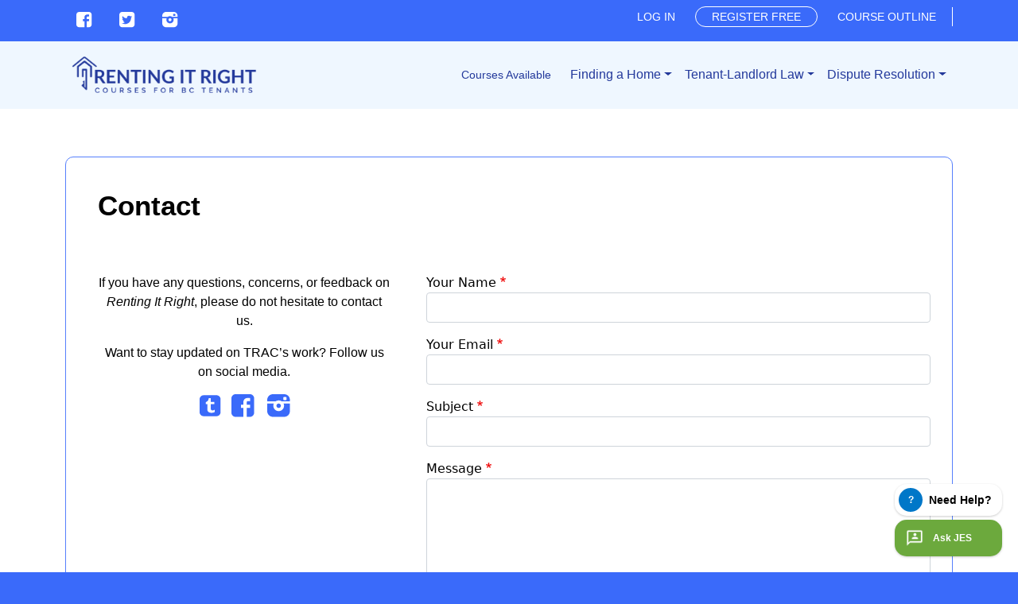

--- FILE ---
content_type: text/html; charset=UTF-8
request_url: https://rentingitright.ca/form/contact
body_size: 10478
content:


<!-- THEME DEBUG -->
<!-- THEME HOOK: 'html' -->
<!-- FILE NAME SUGGESTIONS:
   * html--webform--contact.html.twig
   * html--webform.html.twig
   x html.html.twig
-->
<!-- BEGIN OUTPUT from 'themes/custom/jescourse/templates/html.html.twig' -->

<!DOCTYPE html>
<html  lang="en" dir="ltr" prefix="content: http://purl.org/rss/1.0/modules/content/  dc: http://purl.org/dc/terms/  foaf: http://xmlns.com/foaf/0.1/  og: http://ogp.me/ns#  rdfs: http://www.w3.org/2000/01/rdf-schema#  schema: http://schema.org/  sioc: http://rdfs.org/sioc/ns#  sioct: http://rdfs.org/sioc/types#  skos: http://www.w3.org/2004/02/skos/core#  xsd: http://www.w3.org/2001/XMLSchema# ">
  <head>
  <meta name="viewport" content="width=device-width,user-scalable=no, initial-scale=1.0">
    <meta charset="utf-8" />
<script id="ze-snippet" src="https://static.zdassets.com/ekr/snippet.js?key=372c5f85-d516-4e3c-b08e-5fb1ec23d472"></script>
<meta name="description" content="This free online learning platform teaches BC tenants how to find rental housing, maintain problem-free tenancies, and resolve legal disputes with landlords." />
<meta name="keywords" content="renting a home in bc, search for houses in bc, websites to rent a home in bc, information about renting in bc, renting in bc, how to rent in bc, tips on how to rent in bc, rental applications bc, tenancy agreements bc, renting it right, TRAC, tenants rights, landlords rights, tenant law in bc, landlord law in bc, residential tenancy law, quiet enjoyment, breaking a lease in bc, consequences of breaking a lease in bc, eviction notice bc, dispute resolution, how to apply for dispute resolution in bc, how to prepare for dispute resolution, how to prepare a case for dispute resolution hearing" />
<link rel="canonical" href="https://rentingitright.ca/form/contact" />
<meta property="og:site_name" content="RentingItRight" />
<meta property="og:type" content="Article" />
<meta property="og:title" content="Contact" />
<meta name="Generator" content="Drupal 10 (https://www.drupal.org)" />
<meta name="MobileOptimized" content="width" />
<meta name="HandheldFriendly" content="true" />
<meta name="viewport" content="width=device-width, initial-scale=1, shrink-to-fit=no" />
<meta http-equiv="x-ua-compatible" content="ie=edge" />
<script src="https://www.google.com/recaptcha/api.js?hl=en" async defer></script>
<link rel="icon" href="/sites/default/files/rir-favicon.png" type="image/png" />

    <title>Contact | RentingItRight</title>
    <link rel="stylesheet" media="all" href="/sites/default/files/css/css_sCMzT43dA-lhRGP8RI95lJHh5JM_j17ebGKItgkKlv0.css?delta=0&amp;language=en&amp;theme=jescourse&amp;include=[base64]" />
<link rel="stylesheet" media="all" href="/sites/default/files/css/css_Zpuv5ZBX5OCm9s7SA_BqDFYkSSA-I2zxytoZRZvsupc.css?delta=1&amp;language=en&amp;theme=jescourse&amp;include=[base64]" />
<link rel="stylesheet" media="all" href="//cdn.jsdelivr.net/npm/bootstrap@5.0.0-beta1/dist/css/bootstrap.min.css" />
<link rel="stylesheet" media="all" href="/sites/default/files/css/css_p5xUmNuRM3VNjE48pHS1NPix-i3h7wh7I2cNkhhBWUE.css?delta=3&amp;language=en&amp;theme=jescourse&amp;include=[base64]" />
<link rel="stylesheet" media="print" href="/sites/default/files/css/css_M_JcylxtSoQvTWFH1i1BWpi4g5-Nd_udClpWNOlSR3s.css?delta=4&amp;language=en&amp;theme=jescourse&amp;include=[base64]" />
<link rel="stylesheet" media="all" href="/sites/default/files/css/css_l-S7PJ98EHBsjn5C9WC1qHZWHyMrsBjeeziM5I6VRig.css?delta=5&amp;language=en&amp;theme=jescourse&amp;include=[base64]" />

    

    <!-- Google Tag Manager -->
    <script>(function(w,d,s,l,i){w[l]=w[l]||[];w[l].push({'gtm.start':
    new Date().getTime(),event:'gtm.js'});var f=d.getElementsByTagName(s)[0],
    j=d.createElement(s),dl=l!='dataLayer'?'&l='+l:'';j.async=true;j.src=
    'https://www.googletagmanager.com/gtm.js?id='+i+dl;f.parentNode.insertBefore(j,f);
    })(window,document,'script','dataLayer','GTM-TMM525ML');</script>
    <!-- End Google Tag Manager -->

    <!-- Google Tag Manager (noscript) -->
    <noscript><iframe src="https://www.googletagmanager.com/ns.html?id=GTM-TMM525ML"
    height="0" width="0" style="display:none;visibility:hidden"></iframe></noscript>
    <!-- End Google Tag Manager (noscript) -->

    <link rel="stylesheet" href="https://cdnjs.cloudflare.com/ajax/libs/font-awesome/5.15.4/css/all.min.css">
  </head>
  <body class="layout-one-sidebar layout-sidebar-first path-webform sidebar-first">
      
    <a href="#main-content" class="visually-hidden focusable skip-link">
      Skip to main content
    </a>
    
    

<!-- THEME DEBUG -->
<!-- THEME HOOK: 'off_canvas_page_wrapper' -->
<!-- BEGIN OUTPUT from 'core/modules/system/templates/off-canvas-page-wrapper.html.twig' -->
  <div class="dialog-off-canvas-main-canvas" data-off-canvas-main-canvas>
    

<!-- THEME DEBUG -->
<!-- THEME HOOK: 'page' -->
<!-- FILE NAME SUGGESTIONS:
   * page--webform--contact.html.twig
   * page--webform.html.twig
   x page.html.twig
-->
<!-- BEGIN OUTPUT from 'themes/contrib/bootstrap_barrio/templates/layout/page.html.twig' -->

<div id="page-wrapper">
  <div id="page">
    <header id="header" class="header" role="banner" aria-label="Site header">
                        <nav class="navbar" id="navbar-top">
                    <div class="container">
                        

<!-- THEME DEBUG -->
<!-- THEME HOOK: 'region' -->
<!-- FILE NAME SUGGESTIONS:
   * region--secondary-menu.html.twig
   x region.html.twig
-->
<!-- BEGIN OUTPUT from 'themes/contrib/bootstrap_barrio/templates/layout/region.html.twig' -->
  <section class="row region region-secondary-menu">
    

<!-- THEME DEBUG -->
<!-- THEME HOOK: 'block' -->
<!-- FILE NAME SUGGESTIONS:
   * block--loginfornonuser.html.twig
   * block--block-content--204db5a8-6670-4776-b6e2-fec593352146.html.twig
   * block--block-basic.html.twig
   * block--block-content.html.twig
   * block--block-content.html.twig
   x block.html.twig
-->
<!-- BEGIN OUTPUT from 'themes/custom/jescourse/templates/block/block.html.twig' -->
<div id="block-loginfornonuser" class="block-content-basic block block-block-content block-block-content204db5a8-6670-4776-b6e2-fec593352146">
  
    
  <div class="block-content">
      <div class="content">
      

<!-- THEME DEBUG -->
<!-- THEME HOOK: 'field' -->
<!-- FILE NAME SUGGESTIONS:
   * field--block-content--body--basic.html.twig
   * field--block-content--body.html.twig
   * field--block-content--basic.html.twig
   * field--body.html.twig
   x field--text-with-summary.html.twig
   * field.html.twig
-->
<!-- BEGIN OUTPUT from 'themes/contrib/bootstrap_barrio/templates/field/field--text-with-summary.html.twig' -->

            <div class="clearfix text-formatted field field--name-body field--type-text-with-summary field--label-hidden field__item"><div class="inline-block capital"><a href="/user/login">Log in</a></div>

<div class="inline-block capital right-border register"><a href="/user/register">Register free</a></div>

<div class="inline-block capital right-border"><a href="/course-outline">Course outline</a></div>

<!-- <div class="inline-block capital right-border"><a href="/courseoutline">Resources</a></div> -->
</div>
      
<!-- END OUTPUT from 'themes/contrib/bootstrap_barrio/templates/field/field--text-with-summary.html.twig' -->


    </div>
    </div>
</div>

<!-- END OUTPUT from 'themes/custom/jescourse/templates/block/block.html.twig' -->


  </section>

<!-- END OUTPUT from 'themes/contrib/bootstrap_barrio/templates/layout/region.html.twig' -->


              

<!-- THEME DEBUG -->
<!-- THEME HOOK: 'region' -->
<!-- FILE NAME SUGGESTIONS:
   x region--nowrap.html.twig
   * region--top-header.html.twig
   * region.html.twig
-->
<!-- BEGIN OUTPUT from 'themes/contrib/bootstrap_barrio/templates/layout/region--nowrap.html.twig' -->
  

<!-- THEME DEBUG -->
<!-- THEME HOOK: 'block' -->
<!-- FILE NAME SUGGESTIONS:
   * block--topsns.html.twig
   * block--block-content--073ea14c-6cff-4470-9dab-de13a61bb392.html.twig
   * block--block-basic.html.twig
   * block--block-content.html.twig
   * block--block-content.html.twig
   x block.html.twig
-->
<!-- BEGIN OUTPUT from 'themes/custom/jescourse/templates/block/block.html.twig' -->
<div id="block-topsns" class="block-content-basic block block-block-content block-block-content073ea14c-6cff-4470-9dab-de13a61bb392">
  
    
  <div class="block-content">
      <div class="content">
      

<!-- THEME DEBUG -->
<!-- THEME HOOK: 'field' -->
<!-- FILE NAME SUGGESTIONS:
   * field--block-content--body--basic.html.twig
   * field--block-content--body.html.twig
   * field--block-content--basic.html.twig
   * field--body.html.twig
   x field--text-with-summary.html.twig
   * field.html.twig
-->
<!-- BEGIN OUTPUT from 'themes/contrib/bootstrap_barrio/templates/field/field--text-with-summary.html.twig' -->

            <div class="clearfix text-formatted field field--name-body field--type-text-with-summary field--label-hidden field__item"><p><a href="https://www.facebook.com/tracbc/" target="_blank"><img alt="facebook" src="/sites/default/files/images/facebook.png" /></a> <a href="https://twitter.com/trac_bc?lang=en" target="_blank"><img alt="Twitter" src="/sites/default/files/images/twitter.png" /></a> <a href="https://www.instagram.com/trac_bc/?hl=en" target="_blank"><img alt="Instagram" src="/sites/default/files/images/instagram.png" /></a></p>
</div>
      
<!-- END OUTPUT from 'themes/contrib/bootstrap_barrio/templates/field/field--text-with-summary.html.twig' -->


    </div>
    </div>
</div>

<!-- END OUTPUT from 'themes/custom/jescourse/templates/block/block.html.twig' -->



<!-- END OUTPUT from 'themes/contrib/bootstrap_barrio/templates/layout/region--nowrap.html.twig' -->


                                  </div>
                    </nav>
                          <nav class="navbar navbar-expand-xl" id="navbar-main">
                        <div class="container">
                          

<!-- THEME DEBUG -->
<!-- THEME HOOK: 'region' -->
<!-- FILE NAME SUGGESTIONS:
   x region--nowrap.html.twig
   * region--header.html.twig
   * region.html.twig
-->
<!-- BEGIN OUTPUT from 'themes/contrib/bootstrap_barrio/templates/layout/region--nowrap.html.twig' -->
  

<!-- THEME DEBUG -->
<!-- THEME HOOK: 'block' -->
<!-- FILE NAME SUGGESTIONS:
   * block--jescourse-branding.html.twig
   x block--system-branding-block.html.twig
   * block--system.html.twig
   * block.html.twig
-->
<!-- BEGIN OUTPUT from 'themes/custom/jescourse/templates/block--system-branding-block.html.twig' -->
      <a href="/" title="Home" rel="home" class="navbar-brand">
              <img src="/sites/default/files/RIR_Logo_Blue.png" alt="Home" class="img-fluid d-inline-block align-top" />
                </a>
    
<!-- END OUTPUT from 'themes/custom/jescourse/templates/block--system-branding-block.html.twig' -->



<!-- END OUTPUT from 'themes/contrib/bootstrap_barrio/templates/layout/region--nowrap.html.twig' -->


                              <button class="navbar-toggler collapsed" type="button" data-bs-toggle="collapse" data-bs-target="#CollapsingNavbar" aria-controls="CollapsingNavbar" aria-expanded="false" aria-label="Toggle navigation"><span class="navbar-toggler-icon"></span></button>
                <div class="collapse navbar-collapse justify-content-end" id="CollapsingNavbar">
                                    

<!-- THEME DEBUG -->
<!-- THEME HOOK: 'region' -->
<!-- FILE NAME SUGGESTIONS:
   x region--nowrap.html.twig
   * region--primary-menu.html.twig
   * region.html.twig
-->
<!-- BEGIN OUTPUT from 'themes/contrib/bootstrap_barrio/templates/layout/region--nowrap.html.twig' -->
  

<!-- THEME DEBUG -->
<!-- THEME HOOK: 'block' -->
<!-- FILE NAME SUGGESTIONS:
   * block--jescourse-main-menu.html.twig
   * block--system-menu-block--main.html.twig
   x block--system-menu-block.html.twig
   * block--system.html.twig
   * block.html.twig
-->
<!-- BEGIN OUTPUT from 'themes/contrib/bootstrap_barrio/templates/block/block--system-menu-block.html.twig' -->
<nav role="navigation" aria-labelledby="block-jescourse-main-menu-menu" id="block-jescourse-main-menu" class="block block-menu navigation menu--main">
      
  <h2 id="block-jescourse-main-menu-menu">Courses Available</h2>
  

        

<!-- THEME DEBUG -->
<!-- THEME HOOK: 'menu__main' -->
<!-- FILE NAME SUGGESTIONS:
   x menu--main.html.twig
   x menu--main.html.twig
   * menu.html.twig
-->
<!-- BEGIN OUTPUT from 'themes/custom/jescourse/templates/navigation/menu--main.html.twig' -->


        
    
    
    <ul class="clearfix nav navbar-nav">

              
                    <li class="nav-item menu-item--expanded dropdown">
                                                    <a href="/course1/outline" class="nav-link dropdown-toggle nav-link--course1-outline" aria-expanded="false" aria-haspopup="true" data-drupal-link-system-path="node/6">Finding a Home</a>
                      
          <ul class="dropdown-menu">

                
                    <li class="dropdown-item menu-item--collapsed">
                                      <a href="/course1/10-law-bc-overview" class="nav-link--course1-10-law-bc-overview" data-drupal-link-system-path="node/4">1. The Law in BC </a>
                      </li>
        
                    <li class="dropdown-item menu-item--collapsed">
                                      <a href="/course1/20-searching-housing-overview" class="nav-link--course1-20-searching-housing-overview" data-drupal-link-system-path="node/14">2. Searching for Housing</a>
                      </li>
        
                    <li class="dropdown-item menu-item--collapsed">
                                      <a href="/course1/30-rental-applications-overview" class="nav-link--course1-30-rental-applications-overview" data-drupal-link-system-path="node/31">3. Rental Applications</a>
                      </li>
        
                    <li class="dropdown-item menu-item--collapsed">
                                      <a href="/course1/40-tenancy-agreements-overview" class="nav-link--course1-40-tenancy-agreements-overview" data-drupal-link-system-path="node/40">4. Tenancy Agreements</a>
                      </li>
        
                    <li class="dropdown-item menu-item--collapsed">
                                      <a href="/course1/50-moving-overview" class="nav-link--course1-50-moving-overview" data-drupal-link-system-path="node/47">5. Moving In</a>
                      </li>
              </ul>
        
                      </li>
        
                    <li class="nav-item menu-item--expanded dropdown">
                                                    <a href="/course2/outline" class="nav-link dropdown-toggle nav-link--course2-outline" aria-expanded="false" aria-haspopup="true" data-drupal-link-system-path="node/7">Tenant-Landlord Law</a>
                      
          <ul class="dropdown-menu">

                
                    <li class="dropdown-item menu-item--collapsed">
                                      <a href="/course2/10-peace-and-privacy-overview" class="nav-link--course2-10-peace-and-privacy-overview" data-drupal-link-system-path="node/155">1. Peace and Privacy</a>
                      </li>
        
                    <li class="dropdown-item menu-item--collapsed">
                                      <a href="/course2/20-paying-rent-overview" class="nav-link--course2-20-paying-rent-overview" data-drupal-link-system-path="node/162">2. Paying Rent </a>
                      </li>
        
                    <li class="dropdown-item menu-item--collapsed">
                                      <a href="/course2/30-repairs-and-services-overview" class="nav-link--course2-30-repairs-and-services-overview" data-drupal-link-system-path="node/169">3. Repairs and Services</a>
                      </li>
        
                    <li class="dropdown-item menu-item--collapsed">
                                      <a href="/course2/40-effective-communication-overview" class="nav-link--course2-40-effective-communication-overview" data-drupal-link-system-path="node/177">4. Effective Communication</a>
                      </li>
        
                    <li class="dropdown-item menu-item--collapsed">
                                      <a href="/course2/50-tenant-ending-tenancy-overview" class="nav-link--course2-50-tenant-ending-tenancy-overview" data-drupal-link-system-path="node/186">5. Tenant Ending a Tenancy</a>
                      </li>
        
                    <li class="dropdown-item menu-item--collapsed">
                                      <a href="/course2/60-eviction-overview" class="nav-link--course2-60-eviction-overview" data-drupal-link-system-path="node/190">6. Eviction</a>
                      </li>
        
                    <li class="dropdown-item menu-item--collapsed">
                                      <a href="/course2/70-moving-out-overview" class="nav-link--course2-70-moving-out-overview" data-drupal-link-system-path="node/200">7. Moving Out</a>
                      </li>
              </ul>
        
                      </li>
        
                    <li class="nav-item menu-item--expanded dropdown">
                                                    <a href="/course3/outline" class="nav-link dropdown-toggle nav-link--course3-outline" aria-expanded="false" aria-haspopup="true" data-drupal-link-system-path="node/8">Dispute Resolution</a>
                      
          <ul class="dropdown-menu">

                
                    <li class="dropdown-item menu-item--collapsed">
                                      <a href="/course3/10-applying-overview" class="nav-link--course3-10-applying-overview" data-drupal-link-system-path="node/215">1. Before Applying</a>
                      </li>
        
                    <li class="dropdown-item menu-item--collapsed">
                                      <a href="/course3/20-applying-hearing-overview" class="nav-link--course3-20-applying-hearing-overview" data-drupal-link-system-path="node/230">2. Applying for a Hearing</a>
                      </li>
        
                    <li class="dropdown-item menu-item--collapsed">
                                      <a href="/course3/30-preparing-your-case-overview" class="nav-link--course3-30-preparing-your-case-overview" data-drupal-link-system-path="node/244">3. Preparing Your Case</a>
                      </li>
        
                    <li class="dropdown-item menu-item--collapsed">
                                      <a href="/course3/40-participating-hearing-overview" class="nav-link--course3-40-participating-hearing-overview" data-drupal-link-system-path="node/259">4. Participating in a Hearing</a>
                      </li>
        
                    <li class="dropdown-item menu-item--collapsed">
                                      <a href="/course3/50-after-hearing-overview" class="nav-link--course3-50-after-hearing-overview" data-drupal-link-system-path="node/267">5. After the Hearing</a>
                      </li>
              </ul>
        
                      </li>
              </ul>
        


<!-- END OUTPUT from 'themes/custom/jescourse/templates/navigation/menu--main.html.twig' -->


  </nav>

<!-- END OUTPUT from 'themes/contrib/bootstrap_barrio/templates/block/block--system-menu-block.html.twig' -->



<!-- THEME DEBUG -->
<!-- THEME HOOK: 'block' -->
<!-- FILE NAME SUGGESTIONS:
   * block--loginfornonuser-2.html.twig
   * block--block-content--204db5a8-6670-4776-b6e2-fec593352146.html.twig
   * block--block-basic.html.twig
   * block--block-content.html.twig
   * block--block-content.html.twig
   x block.html.twig
-->
<!-- BEGIN OUTPUT from 'themes/custom/jescourse/templates/block/block.html.twig' -->
<div id="block-loginfornonuser-2" class="tablet mobile block-content-basic block block-block-content block-block-content204db5a8-6670-4776-b6e2-fec593352146">
  
    
  <div class="block-content">
      <div class="content">
      

<!-- THEME DEBUG -->
<!-- THEME HOOK: 'field' -->
<!-- FILE NAME SUGGESTIONS:
   * field--block-content--body--basic.html.twig
   * field--block-content--body.html.twig
   * field--block-content--basic.html.twig
   * field--body.html.twig
   x field--text-with-summary.html.twig
   * field.html.twig
-->
<!-- BEGIN OUTPUT from 'themes/contrib/bootstrap_barrio/templates/field/field--text-with-summary.html.twig' -->

            <div class="clearfix text-formatted field field--name-body field--type-text-with-summary field--label-hidden field__item"><div class="inline-block capital"><a href="/user/login">Log in</a></div>

<div class="inline-block capital right-border register"><a href="/user/register">Register free</a></div>

<div class="inline-block capital right-border"><a href="/course-outline">Course outline</a></div>

<!-- <div class="inline-block capital right-border"><a href="/courseoutline">Resources</a></div> -->
</div>
      
<!-- END OUTPUT from 'themes/contrib/bootstrap_barrio/templates/field/field--text-with-summary.html.twig' -->


    </div>
    </div>
</div>

<!-- END OUTPUT from 'themes/custom/jescourse/templates/block/block.html.twig' -->



<!-- END OUTPUT from 'themes/contrib/bootstrap_barrio/templates/layout/region--nowrap.html.twig' -->


                                                    </div>
                                                    </div>
                      </nav>
                  </header>
          <div class="highlighted">
        <aside class="container section clearfix" role="complementary">
          

<!-- THEME DEBUG -->
<!-- THEME HOOK: 'region' -->
<!-- FILE NAME SUGGESTIONS:
   x region--nowrap.html.twig
   * region--highlighted.html.twig
   * region.html.twig
-->
<!-- BEGIN OUTPUT from 'themes/contrib/bootstrap_barrio/templates/layout/region--nowrap.html.twig' -->
  

<!-- THEME DEBUG -->
<!-- THEME HOOK: 'block' -->
<!-- FILE NAME SUGGESTIONS:
   * block--jescourse-messages.html.twig
   x block--system-messages-block.html.twig
   * block--system.html.twig
   * block.html.twig
-->
<!-- BEGIN OUTPUT from 'core/modules/system/templates/block--system-messages-block.html.twig' -->
<div data-drupal-messages-fallback class="hidden"></div>

<!-- END OUTPUT from 'core/modules/system/templates/block--system-messages-block.html.twig' -->



<!-- END OUTPUT from 'themes/contrib/bootstrap_barrio/templates/layout/region--nowrap.html.twig' -->


        </aside>
      </div>
            <div id="main-wrapper" class="layout-main-wrapper clearfix">
              <div id="main" class="container">
          
          <div class="row row-offcanvas row-offcanvas-left clearfix">
              <main class="main-content col order-last" id="content" role="main">
                <section class="section">
                  <a href="#main-content" id="main-content" tabindex="-1"></a>
                  

<!-- THEME DEBUG -->
<!-- THEME HOOK: 'region' -->
<!-- FILE NAME SUGGESTIONS:
   x region--nowrap.html.twig
   * region--content.html.twig
   * region.html.twig
-->
<!-- BEGIN OUTPUT from 'themes/contrib/bootstrap_barrio/templates/layout/region--nowrap.html.twig' -->
  

<!-- THEME DEBUG -->
<!-- THEME HOOK: 'block' -->
<!-- FILE NAME SUGGESTIONS:
   * block--jescourse-page-title.html.twig
   * block--page-title-block.html.twig
   * block--core.html.twig
   x block.html.twig
-->
<!-- BEGIN OUTPUT from 'themes/custom/jescourse/templates/block/block.html.twig' -->
<div id="block-jescourse-page-title" class="block block-core block-page-title-block">
  
    
  <div class="block-content">
      <div class="content">
      

<!-- THEME DEBUG -->
<!-- THEME HOOK: 'page_title' -->
<!-- BEGIN OUTPUT from 'themes/contrib/bootstrap_barrio/templates/content/page-title.html.twig' -->

  <h1 class="title">Contact</h1>


<!-- END OUTPUT from 'themes/contrib/bootstrap_barrio/templates/content/page-title.html.twig' -->


    </div>
    </div>
</div>

<!-- END OUTPUT from 'themes/custom/jescourse/templates/block/block.html.twig' -->



<!-- THEME DEBUG -->
<!-- THEME HOOK: 'block' -->
<!-- FILE NAME SUGGESTIONS:
   * block--jescourse-content.html.twig
   * block--system-main-block.html.twig
   * block--system.html.twig
   x block.html.twig
-->
<!-- BEGIN OUTPUT from 'themes/custom/jescourse/templates/block/block.html.twig' -->
<div id="block-jescourse-content" class="block block-system block-system-main-block">
  
    
  <div class="block-content">
      <div class="content">
      

<!-- THEME DEBUG -->
<!-- THEME HOOK: 'webform' -->
<!-- FILE NAME SUGGESTIONS:
   * webform--contact.html.twig
   x webform.html.twig
-->
<!-- BEGIN OUTPUT from 'themes/contrib/bootstrap_barrio/templates/form/webform.html.twig' -->

<form class="webform-submission-form webform-submission-add-form webform-submission-contact-form webform-submission-contact-add-form js-webform-details-toggle webform-details-toggle" data-drupal-selector="webform-submission-contact-add-form" action="/form/contact" method="post" id="webform-submission-contact-add-form" accept-charset="UTF-8">
  
  

<!-- THEME DEBUG -->
<!-- THEME HOOK: 'webform_submission_form' -->
<!-- FILE NAME SUGGESTIONS:
   * webform-submission-form--contact.html.twig
   x webform-submission-form.html.twig
-->
<!-- BEGIN OUTPUT from 'modules/contrib/webform/templates/webform-submission-form.html.twig' -->


<!-- THEME DEBUG -->
<!-- THEME HOOK: 'container' -->
<!-- BEGIN OUTPUT from 'themes/contrib/bootstrap_barrio/templates/form/container.html.twig' -->
<div class="col-12 col-sm-12 col-md-5 col-lg-5 col-xl-5 inline-block webform-flexbox js-webform-flexbox js-form-wrapper form-wrapper mb-3" data-drupal-selector="edit-left" id="edit-left"><div class="webform-flex webform-flex--1"><div class="webform-flex--container">

<!-- THEME DEBUG -->
<!-- THEME HOOK: 'form_element' -->
<!-- FILE NAME SUGGESTIONS:
   * form-element--webform-processed-text.html.twig
   x form-element.html.twig
-->
<!-- BEGIN OUTPUT from 'themes/contrib/bootstrap_barrio/templates/form/form-element.html.twig' -->






  <div id="edit-processed-text" class="js-form-item js-form-type-processed-text form-type-processed-text js-form-item- form-item- form-no-label mb-3">
                    <p class="center aboutus-question">If you have any questions, concerns, or feedback on <em>Renting It Right</em>, please do not hesitate to contact us.</p>

<p class="center follow-on-channel">Want to stay updated on TRAC’s work? Follow us on social media.</p>

<p class="center aboutus-social-icon"><img alt="twitter" src="/sites/default/files/images/icon-about-us-twitter.png" />   <img alt="facebook" src="/sites/default/files/images/icon-about-us-facebook.png" />    <img alt="instagram" src="/sites/default/files/images/icon-about-us-instagram.png" /></p>

                      </div>

<!-- END OUTPUT from 'themes/contrib/bootstrap_barrio/templates/form/form-element.html.twig' -->

</div></div></div>

<!-- END OUTPUT from 'themes/contrib/bootstrap_barrio/templates/form/container.html.twig' -->



<!-- THEME DEBUG -->
<!-- THEME HOOK: 'container' -->
<!-- BEGIN OUTPUT from 'themes/contrib/bootstrap_barrio/templates/form/container.html.twig' -->
<div class="col-12 col-sm-12 col-md-7 col-lg-7 col-xl-7 inline-block webform-flexbox js-webform-flexbox js-form-wrapper form-wrapper mb-3" data-drupal-selector="edit-right" id="edit-right"><div class="webform-flex webform-flex--1"><div class="webform-flex--container">

<!-- THEME DEBUG -->
<!-- THEME HOOK: 'form_element' -->
<!-- FILE NAME SUGGESTIONS:
   * form-element--webform-textfield.html.twig
   x form-element.html.twig
-->
<!-- BEGIN OUTPUT from 'themes/contrib/bootstrap_barrio/templates/form/form-element.html.twig' -->






  <div class="js-form-item js-form-type-textfield form-type-textfield js-form-item-name form-item-name mb-3">
          

<!-- THEME DEBUG -->
<!-- THEME HOOK: 'form_element_label' -->
<!-- BEGIN OUTPUT from 'themes/contrib/bootstrap_barrio/templates/form/form-element-label.html.twig' -->
<label for="edit-name" class="js-form-required form-required">Your Name</label>
<!-- END OUTPUT from 'themes/contrib/bootstrap_barrio/templates/form/form-element-label.html.twig' -->


                    

<!-- THEME DEBUG -->
<!-- THEME HOOK: 'input__textfield' -->
<!-- FILE NAME SUGGESTIONS:
   * input--textfield.html.twig
   x input.html.twig
-->
<!-- BEGIN OUTPUT from 'themes/contrib/bootstrap_barrio/templates/form/input.html.twig' -->
<input data-drupal-selector="edit-name" type="text" id="edit-name" name="name" value="" size="60" maxlength="255" class="required form-control" required="required" aria-required="true" />

<!-- END OUTPUT from 'themes/contrib/bootstrap_barrio/templates/form/input.html.twig' -->


                      </div>

<!-- END OUTPUT from 'themes/contrib/bootstrap_barrio/templates/form/form-element.html.twig' -->

</div></div><div class="webform-flex webform-flex--1"><div class="webform-flex--container">

<!-- THEME DEBUG -->
<!-- THEME HOOK: 'form_element' -->
<!-- FILE NAME SUGGESTIONS:
   * form-element--webform-email.html.twig
   x form-element.html.twig
-->
<!-- BEGIN OUTPUT from 'themes/contrib/bootstrap_barrio/templates/form/form-element.html.twig' -->






  <div class="js-form-item js-form-type-email form-type-email js-form-item-email form-item-email mb-3">
          

<!-- THEME DEBUG -->
<!-- THEME HOOK: 'form_element_label' -->
<!-- BEGIN OUTPUT from 'themes/contrib/bootstrap_barrio/templates/form/form-element-label.html.twig' -->
<label for="edit-email" class="js-form-required form-required">Your Email</label>
<!-- END OUTPUT from 'themes/contrib/bootstrap_barrio/templates/form/form-element-label.html.twig' -->


                    

<!-- THEME DEBUG -->
<!-- THEME HOOK: 'input__email' -->
<!-- FILE NAME SUGGESTIONS:
   * input--email.html.twig
   x input.html.twig
-->
<!-- BEGIN OUTPUT from 'themes/contrib/bootstrap_barrio/templates/form/input.html.twig' -->
<input data-drupal-selector="edit-email" type="email" id="edit-email" name="email" value="" size="60" maxlength="254" class="form-email required form-control" required="required" aria-required="true" />

<!-- END OUTPUT from 'themes/contrib/bootstrap_barrio/templates/form/input.html.twig' -->


                      </div>

<!-- END OUTPUT from 'themes/contrib/bootstrap_barrio/templates/form/form-element.html.twig' -->

</div></div><div class="webform-flex webform-flex--1"><div class="webform-flex--container">

<!-- THEME DEBUG -->
<!-- THEME HOOK: 'form_element' -->
<!-- FILE NAME SUGGESTIONS:
   * form-element--webform-textfield.html.twig
   x form-element.html.twig
-->
<!-- BEGIN OUTPUT from 'themes/contrib/bootstrap_barrio/templates/form/form-element.html.twig' -->






  <div class="js-form-item js-form-type-textfield form-type-textfield js-form-item-subject form-item-subject mb-3">
          

<!-- THEME DEBUG -->
<!-- THEME HOOK: 'form_element_label' -->
<!-- BEGIN OUTPUT from 'themes/contrib/bootstrap_barrio/templates/form/form-element-label.html.twig' -->
<label for="edit-subject" class="js-form-required form-required">Subject</label>
<!-- END OUTPUT from 'themes/contrib/bootstrap_barrio/templates/form/form-element-label.html.twig' -->


                    

<!-- THEME DEBUG -->
<!-- THEME HOOK: 'input__textfield' -->
<!-- FILE NAME SUGGESTIONS:
   * input--textfield.html.twig
   x input.html.twig
-->
<!-- BEGIN OUTPUT from 'themes/contrib/bootstrap_barrio/templates/form/input.html.twig' -->
<input data-drupal-selector="edit-subject" type="text" id="edit-subject" name="subject" value="" size="60" maxlength="255" class="required form-control" required="required" aria-required="true" />

<!-- END OUTPUT from 'themes/contrib/bootstrap_barrio/templates/form/input.html.twig' -->


                      </div>

<!-- END OUTPUT from 'themes/contrib/bootstrap_barrio/templates/form/form-element.html.twig' -->

</div></div><div class="webform-flex webform-flex--1"><div class="webform-flex--container">

<!-- THEME DEBUG -->
<!-- THEME HOOK: 'form_element' -->
<!-- FILE NAME SUGGESTIONS:
   * form-element--webform-textarea.html.twig
   x form-element.html.twig
-->
<!-- BEGIN OUTPUT from 'themes/contrib/bootstrap_barrio/templates/form/form-element.html.twig' -->






  <div class="js-form-item js-form-type-textarea form-type-textarea js-form-item-message form-item-message mb-3">
          

<!-- THEME DEBUG -->
<!-- THEME HOOK: 'form_element_label' -->
<!-- BEGIN OUTPUT from 'themes/contrib/bootstrap_barrio/templates/form/form-element-label.html.twig' -->
<label for="edit-message" class="js-form-required form-required">Message</label>
<!-- END OUTPUT from 'themes/contrib/bootstrap_barrio/templates/form/form-element-label.html.twig' -->


                    

<!-- THEME DEBUG -->
<!-- THEME HOOK: 'textarea' -->
<!-- BEGIN OUTPUT from 'themes/contrib/bootstrap_barrio/templates/form/textarea.html.twig' -->
<div class="form-textarea-wrapper">
  <textarea data-drupal-selector="edit-message" id="edit-message" name="message" rows="5" cols="60" class="form-textarea required form-control resize-vertical" required="required" aria-required="true"></textarea>
</div>

<!-- END OUTPUT from 'themes/contrib/bootstrap_barrio/templates/form/textarea.html.twig' -->


                      </div>

<!-- END OUTPUT from 'themes/contrib/bootstrap_barrio/templates/form/form-element.html.twig' -->

</div></div><div class="webform-flex webform-flex--1"><div class="webform-flex--container">

<!-- THEME DEBUG -->
<!-- THEME HOOK: 'captcha' -->
<!-- FILE NAME SUGGESTIONS:
   * captcha--recaptcha.html.twig
   x captcha.html.twig
-->
<!-- BEGIN OUTPUT from 'modules/contrib/captcha/templates/captcha.html.twig' -->


                    <fieldset  data-drupal-selector="edit-captcha" class="captcha captcha-type-challenge--recaptcha">
          <legend class="captcha__title js-form-required form-required">
            CAPTCHA
          </legend>
                  <div class="captcha__element">
            

<!-- THEME DEBUG -->
<!-- THEME HOOK: 'input__hidden' -->
<!-- FILE NAME SUGGESTIONS:
   * input--hidden.html.twig
   x input.html.twig
-->
<!-- BEGIN OUTPUT from 'themes/contrib/bootstrap_barrio/templates/form/input.html.twig' -->
<input data-drupal-selector="edit-captcha-sid" type="hidden" name="captcha_sid" value="7288" class="form-control" />

<!-- END OUTPUT from 'themes/contrib/bootstrap_barrio/templates/form/input.html.twig' -->



<!-- THEME DEBUG -->
<!-- THEME HOOK: 'input__hidden' -->
<!-- FILE NAME SUGGESTIONS:
   * input--hidden.html.twig
   x input.html.twig
-->
<!-- BEGIN OUTPUT from 'themes/contrib/bootstrap_barrio/templates/form/input.html.twig' -->
<input data-drupal-selector="edit-captcha-token" type="hidden" name="captcha_token" value="etCMocI8a2cHq3D4KVrynOJjU7l1ARQMfO18XrXF3Tk" class="form-control" />

<!-- END OUTPUT from 'themes/contrib/bootstrap_barrio/templates/form/input.html.twig' -->



<!-- THEME DEBUG -->
<!-- THEME HOOK: 'input__hidden' -->
<!-- FILE NAME SUGGESTIONS:
   * input--hidden.html.twig
   x input.html.twig
-->
<!-- BEGIN OUTPUT from 'themes/contrib/bootstrap_barrio/templates/form/input.html.twig' -->
<input data-drupal-selector="edit-captcha-response" type="hidden" name="captcha_response" value="Google no captcha" class="form-control" />

<!-- END OUTPUT from 'themes/contrib/bootstrap_barrio/templates/form/input.html.twig' -->

<div class="g-recaptcha" data-sitekey="6LcrvBkTAAAAAL3-s8kY8Ib4lczxDD6IxzlbFqzy" data-theme="light" data-type="image"></div>

<!-- THEME DEBUG -->
<!-- THEME HOOK: 'input__hidden' -->
<!-- FILE NAME SUGGESTIONS:
   * input--hidden.html.twig
   x input.html.twig
-->
<!-- BEGIN OUTPUT from 'themes/contrib/bootstrap_barrio/templates/form/input.html.twig' -->
<input data-drupal-selector="edit-captcha-cacheable" type="hidden" name="captcha_cacheable" value="1" class="form-control" />

<!-- END OUTPUT from 'themes/contrib/bootstrap_barrio/templates/form/input.html.twig' -->


          </div>
                          </fieldset>
            
<!-- END OUTPUT from 'modules/contrib/captcha/templates/captcha.html.twig' -->

</div></div><div class="webform-flex webform-flex--1"><div class="webform-flex--container">

<!-- THEME DEBUG -->
<!-- THEME HOOK: 'container' -->
<!-- BEGIN OUTPUT from 'themes/contrib/bootstrap_barrio/templates/form/container.html.twig' -->
<div data-drupal-selector="edit-actions" class="form-actions webform-actions js-form-wrapper form-wrapper mb-3" id="edit-actions">

<!-- THEME DEBUG -->
<!-- THEME HOOK: 'webform_actions' -->
<!-- BEGIN OUTPUT from 'modules/contrib/webform/templates/webform-actions.html.twig' -->


<!-- THEME DEBUG -->
<!-- THEME HOOK: 'input__submit' -->
<!-- FILE NAME SUGGESTIONS:
   * input--submit.html.twig
   x input.html.twig
-->
<!-- BEGIN OUTPUT from 'themes/contrib/bootstrap_barrio/templates/form/input.html.twig' -->
<input class="webform-button--submit button button--primary js-form-submit form-submit btn btn-primary form-control" data-drupal-selector="edit-actions-submit" type="submit" id="edit-actions-submit" name="op" value="Send message" />

<!-- END OUTPUT from 'themes/contrib/bootstrap_barrio/templates/form/input.html.twig' -->



<!-- END OUTPUT from 'modules/contrib/webform/templates/webform-actions.html.twig' -->

</div>

<!-- END OUTPUT from 'themes/contrib/bootstrap_barrio/templates/form/container.html.twig' -->

</div></div></div>

<!-- END OUTPUT from 'themes/contrib/bootstrap_barrio/templates/form/container.html.twig' -->



<!-- THEME DEBUG -->
<!-- THEME HOOK: 'input__hidden' -->
<!-- FILE NAME SUGGESTIONS:
   * input--hidden.html.twig
   x input.html.twig
-->
<!-- BEGIN OUTPUT from 'themes/contrib/bootstrap_barrio/templates/form/input.html.twig' -->
<input autocomplete="off" data-drupal-selector="form-awqvj-wfj2dxl-locf8oa5nshnxvucmup1nwmjpc2jy" type="hidden" name="form_build_id" value="form-AWqVj-Wfj2DxL_LoCf8oa5nshnXVucMUP1NWmJPc2jY" class="form-control" />

<!-- END OUTPUT from 'themes/contrib/bootstrap_barrio/templates/form/input.html.twig' -->



<!-- THEME DEBUG -->
<!-- THEME HOOK: 'input__hidden' -->
<!-- FILE NAME SUGGESTIONS:
   * input--hidden.html.twig
   x input.html.twig
-->
<!-- BEGIN OUTPUT from 'themes/contrib/bootstrap_barrio/templates/form/input.html.twig' -->
<input data-drupal-selector="edit-webform-submission-contact-add-form" type="hidden" name="form_id" value="webform_submission_contact_add_form" class="form-control" />

<!-- END OUTPUT from 'themes/contrib/bootstrap_barrio/templates/form/input.html.twig' -->



<!-- END OUTPUT from 'modules/contrib/webform/templates/webform-submission-form.html.twig' -->


  
</form>

<!-- END OUTPUT from 'themes/contrib/bootstrap_barrio/templates/form/webform.html.twig' -->


    </div>
    </div>
</div>

<!-- END OUTPUT from 'themes/custom/jescourse/templates/block/block.html.twig' -->



<!-- THEME DEBUG -->
<!-- THEME HOOK: 'block' -->
<!-- FILE NAME SUGGESTIONS:
   * block--definitions.html.twig
   * block--block-content--43ef64af-449f-433b-8cd2-344f61a88ff0.html.twig
   * block--block-basic.html.twig
   * block--block-content.html.twig
   * block--block-content.html.twig
   x block.html.twig
-->
<!-- BEGIN OUTPUT from 'themes/custom/jescourse/templates/block/block.html.twig' -->
<div id="block-definitions" class="block-content-basic block block-block-content block-block-content43ef64af-449f-433b-8cd2-344f61a88ff0">
  
    
  <div class="block-content">
      <div class="content">
      

<!-- THEME DEBUG -->
<!-- THEME HOOK: 'field' -->
<!-- FILE NAME SUGGESTIONS:
   * field--block-content--body--basic.html.twig
   * field--block-content--body.html.twig
   * field--block-content--basic.html.twig
   * field--body.html.twig
   x field--text-with-summary.html.twig
   * field.html.twig
-->
<!-- BEGIN OUTPUT from 'themes/contrib/bootstrap_barrio/templates/field/field--text-with-summary.html.twig' -->

            <div class="clearfix text-formatted field field--name-body field--type-text-with-summary field--label-hidden field__item"><div id="dialog" title="">&nbsp;</div>
<link rel="stylesheet" href="//code.jquery.com/ui/1.12.1/themes/smoothness/jquery-ui.css">
<script src="//code.jquery.com/jquery-1.12.4.js"></script>
<script src="//code.jquery.com/ui/1.12.1/jquery-ui.js"></script>
<script>
    var messages = {
        "transitional housing": "temporary housing that is meant to help someone transition from homelessness to permanent housing.",
        "amenities": "a desirable or useful feature or facility of a building or community.",
        "addendum": "a contract addendum is a document that serves as an additional agreement after the original contract has been signed.",
        "close family member": "the<span class='italic'>RTA</span>defines a “close family member” as the landlord’s spouse, or the parents or children of the landlord or the landlord’s spouse.",
        "wear and tear": "according to RTB Policy Guideline 1, “Reasonable wear and tear refers to natural deterioration that occurs due to aging and other natural forces, where the tenant has used the premises in a reasonable fashion.”",
        "arbitrator": "an independent decision-maker who conducts dispute resolution hearings on behalf of the RTB.  Similar to a judge at court.",
        "affidavit": "a written statement of facts voluntarily made by someone under oath or affirmation, administered by a person authorized to do so by law, such as a notary public or practicing lawyer.",
        "unconscionable": "a term that is oppressive or grossly unfair to one party. Unconscionable terms are not enforceable at dispute resolution.",
        "arbitrator": "an independent decision-maker who conducts dispute resolution hearings on behalf of the RTB. Similar to a judge at court.",
        "damages": "a remedy in the form of a monetary award paid to someone as compensation for a loss.",
        "party": "the applicant or respondent named on an application for dispute resolution, or added to the application by an arbitrator.",
        "adjourned": " when an arbitrator decides that a dispute resolution hearing will be reconvened at a later date, either at the request of one or both of the parties, or on the arbitrator’s own initiative.",
        "ex parte": "A non-participatory hearing where the RTB considers only the written submissions of the applicant.",
        "order of possession": "a type of order obtained through the RTB that gives a landlord or tenant the right to reclaim possession of a rental unit.",
        "affidavit": "a written statement of facts voluntarily made by someone under oath or affirmation, administered by a person authorized to do so by law, such as a notary public or practicing lawyer.",
        "mitigate": "a legal principle that says when a party is experiencing damage or loss, they should take reasonable steps to minimize that damage or loss.",
        "oath": " a formal declaration or promise to tell the truth.",
        "material term": "a term so important to the tenancy agreement that even a simple breach is enough to end the agreement. It is possible for the same term to be considered material in one tenancy but not in another.",
        "burden of proof": "the person at dispute resolution with the burden of proof has the primary responsibility to convince an arbitrator to rule in their favour. The landlord has the burden of proof in all eviction hearings.",
        "affirmation": " a formal declaration or promise to tell the truth."


    };
$(".block-content").on("click", "span", function(e) {
e.stopPropagation();
var $this = $( this ),
_text = $this.text();

var dialogContent = messages[_text.toLowerCase()];
if(dialogContent && dialogContent.length > 0) {
$( "#dialog" ).dialog({
"modal": true,
"title": _text
}).html(dialogContent);
}
});

</script></div>
      
<!-- END OUTPUT from 'themes/contrib/bootstrap_barrio/templates/field/field--text-with-summary.html.twig' -->


    </div>
    </div>
</div>

<!-- END OUTPUT from 'themes/custom/jescourse/templates/block/block.html.twig' -->



<!-- END OUTPUT from 'themes/contrib/bootstrap_barrio/templates/layout/region--nowrap.html.twig' -->


                </section>
              </main>
                                  </div>
        </div>
          </div>
        <footer class="site-footer">
              <div class="container">
                      <div class="site-footer__top clearfix">
              

<!-- THEME DEBUG -->
<!-- THEME HOOK: 'region' -->
<!-- FILE NAME SUGGESTIONS:
   * region--footer-first.html.twig
   x region.html.twig
-->
<!-- BEGIN OUTPUT from 'themes/contrib/bootstrap_barrio/templates/layout/region.html.twig' -->
  <section class="row region region-footer-first">
    

<!-- THEME DEBUG -->
<!-- THEME HOOK: 'block' -->
<!-- FILE NAME SUGGESTIONS:
   * block--producedby.html.twig
   * block--block-content--5319f8b1-4c80-4ef8-b439-30e406ee01bd.html.twig
   * block--block-basic.html.twig
   * block--block-content.html.twig
   * block--block-content.html.twig
   x block.html.twig
-->
<!-- BEGIN OUTPUT from 'themes/custom/jescourse/templates/block/block.html.twig' -->
<div id="block-producedby" class="block-content-basic block block-block-content block-block-content5319f8b1-4c80-4ef8-b439-30e406ee01bd">
  
      <div class="block-title">
    <h2>Produced by</h2>
    </div>
    
  <div class="block-content">
      <div class="content">
      

<!-- THEME DEBUG -->
<!-- THEME HOOK: 'field' -->
<!-- FILE NAME SUGGESTIONS:
   * field--block-content--body--basic.html.twig
   * field--block-content--body.html.twig
   * field--block-content--basic.html.twig
   * field--body.html.twig
   x field--text-with-summary.html.twig
   * field.html.twig
-->
<!-- BEGIN OUTPUT from 'themes/contrib/bootstrap_barrio/templates/field/field--text-with-summary.html.twig' -->

            <div class="clearfix text-formatted field field--name-body field--type-text-with-summary field--label-hidden field__item"><p><img alt="JES" src="/sites/default/files/images/trac-white.png" /></p><p><img alt="JES" src="/sites/default/files/images/jes-white.png" /></p>
</div>
      
<!-- END OUTPUT from 'themes/contrib/bootstrap_barrio/templates/field/field--text-with-summary.html.twig' -->


    </div>
    </div>
</div>

<!-- END OUTPUT from 'themes/custom/jescourse/templates/block/block.html.twig' -->


  </section>

<!-- END OUTPUT from 'themes/contrib/bootstrap_barrio/templates/layout/region.html.twig' -->


              

<!-- THEME DEBUG -->
<!-- THEME HOOK: 'region' -->
<!-- FILE NAME SUGGESTIONS:
   * region--footer-second.html.twig
   x region.html.twig
-->
<!-- BEGIN OUTPUT from 'themes/contrib/bootstrap_barrio/templates/layout/region.html.twig' -->
  <section class="row region region-footer-second">
    

<!-- THEME DEBUG -->
<!-- THEME HOOK: 'block' -->
<!-- FILE NAME SUGGESTIONS:
   * block--fundedby.html.twig
   * block--block-content--59ae3655-8114-4909-a82c-b31b5eb6698e.html.twig
   * block--block-basic.html.twig
   * block--block-content.html.twig
   * block--block-content.html.twig
   x block.html.twig
-->
<!-- BEGIN OUTPUT from 'themes/custom/jescourse/templates/block/block.html.twig' -->
<div id="block-fundedby" class="block-content-basic block block-block-content block-block-content59ae3655-8114-4909-a82c-b31b5eb6698e">
  
      <div class="block-title">
    <h2>Funded by</h2>
    </div>
    
  <div class="block-content">
      <div class="content">
      

<!-- THEME DEBUG -->
<!-- THEME HOOK: 'field' -->
<!-- FILE NAME SUGGESTIONS:
   * field--block-content--body--basic.html.twig
   * field--block-content--body.html.twig
   * field--block-content--basic.html.twig
   * field--body.html.twig
   x field--text-with-summary.html.twig
   * field.html.twig
-->
<!-- BEGIN OUTPUT from 'themes/contrib/bootstrap_barrio/templates/field/field--text-with-summary.html.twig' -->

            <div class="clearfix text-formatted field field--name-body field--type-text-with-summary field--label-hidden field__item"><p><img alt="lfbc" src="/sites/default/files/images/lfbc-white.png" /></p>


</div>
      
<!-- END OUTPUT from 'themes/contrib/bootstrap_barrio/templates/field/field--text-with-summary.html.twig' -->


    </div>
    </div>
</div>

<!-- END OUTPUT from 'themes/custom/jescourse/templates/block/block.html.twig' -->


  </section>

<!-- END OUTPUT from 'themes/contrib/bootstrap_barrio/templates/layout/region.html.twig' -->


              

<!-- THEME DEBUG -->
<!-- THEME HOOK: 'region' -->
<!-- FILE NAME SUGGESTIONS:
   * region--footer-third.html.twig
   x region.html.twig
-->
<!-- BEGIN OUTPUT from 'themes/contrib/bootstrap_barrio/templates/layout/region.html.twig' -->
  <section class="row region region-footer-third">
    

<!-- THEME DEBUG -->
<!-- THEME HOOK: 'block' -->
<!-- FILE NAME SUGGESTIONS:
   * block--territorialacknowledgement.html.twig
   * block--block-content--d7699ff5-e272-437d-8ac6-be4dda06a96c.html.twig
   * block--block-basic.html.twig
   * block--block-content.html.twig
   * block--block-content.html.twig
   x block.html.twig
-->
<!-- BEGIN OUTPUT from 'themes/custom/jescourse/templates/block/block.html.twig' -->
<div id="block-territorialacknowledgement" class="block-content-basic block block-block-content block-block-contentd7699ff5-e272-437d-8ac6-be4dda06a96c">
  
      <div class="block-title">
    <h2>Territorial Acknowledgement</h2>
    </div>
    
  <div class="block-content">
      <div class="content">
      

<!-- THEME DEBUG -->
<!-- THEME HOOK: 'field' -->
<!-- FILE NAME SUGGESTIONS:
   * field--block-content--body--basic.html.twig
   * field--block-content--body.html.twig
   * field--block-content--basic.html.twig
   * field--body.html.twig
   x field--text-with-summary.html.twig
   * field.html.twig
-->
<!-- BEGIN OUTPUT from 'themes/contrib/bootstrap_barrio/templates/field/field--text-with-summary.html.twig' -->

            <div class="clearfix text-formatted field field--name-body field--type-text-with-summary field--label-hidden field__item"><p>We would like to acknowledge that this material was published on the traditional unceded territory of the Coast Salish peoples, including the territories of the xʷməθkʷəy̓əm (Musqueam), Sḵwx̱wú7mesh (Squamish), and səl̓ílwətaʔɬ/Selilwitulh (Tsleil-Waututh) Nations.</p>
</div>
      
<!-- END OUTPUT from 'themes/contrib/bootstrap_barrio/templates/field/field--text-with-summary.html.twig' -->


    </div>
    </div>
</div>

<!-- END OUTPUT from 'themes/custom/jescourse/templates/block/block.html.twig' -->


  </section>

<!-- END OUTPUT from 'themes/contrib/bootstrap_barrio/templates/layout/region.html.twig' -->


              

<!-- THEME DEBUG -->
<!-- THEME HOOK: 'region' -->
<!-- FILE NAME SUGGESTIONS:
   * region--footer-fourth.html.twig
   x region.html.twig
-->
<!-- BEGIN OUTPUT from 'themes/contrib/bootstrap_barrio/templates/layout/region.html.twig' -->
  <section class="row region region-footer-fourth">
    

<!-- THEME DEBUG -->
<!-- THEME HOOK: 'block' -->
<!-- FILE NAME SUGGESTIONS:
   * block--coursesoutline.html.twig
   * block--block-content--fe29f3f8-455e-4936-ae9e-aa60716ab5d7.html.twig
   * block--block-basic.html.twig
   * block--block-content.html.twig
   * block--block-content.html.twig
   x block.html.twig
-->
<!-- BEGIN OUTPUT from 'themes/custom/jescourse/templates/block/block.html.twig' -->
<div id="block-coursesoutline" class="block-content-basic block block-block-content block-block-contentfe29f3f8-455e-4936-ae9e-aa60716ab5d7">
  
      <div class="block-title">
    <h2>Course Outline</h2>
    </div>
    
  <div class="block-content">
      <div class="content">
      

<!-- THEME DEBUG -->
<!-- THEME HOOK: 'field' -->
<!-- FILE NAME SUGGESTIONS:
   * field--block-content--body--basic.html.twig
   * field--block-content--body.html.twig
   * field--block-content--basic.html.twig
   * field--body.html.twig
   x field--text-with-summary.html.twig
   * field.html.twig
-->
<!-- BEGIN OUTPUT from 'themes/contrib/bootstrap_barrio/templates/field/field--text-with-summary.html.twig' -->

            <div class="clearfix text-formatted field field--name-body field--type-text-with-summary field--label-hidden field__item"><ul><li><a href="/disclaimer">Disclaimer</a></li>
	<li><a href="/about-us">About Us</a></li>
	<li><a href="/form/contact">Contact Us</a></li>
	<li><a href="https://tenants.bc.ca/donate/" target="_blank"><strong>Donate Now</strong></a></li>
</ul><p><a class="rev-btn" href="/form/contact">Need Help?</a></p>

<p class="footer-social-icon"><a href="https://www.facebook.com/tracbc/" target="_blank"><img alt="facebook" src="/sites/default/files/images/facebook.png" /></a> <a href="https://twitter.com/trac_bc?lang=en" target="_blank"><img alt="Twitter" src="/sites/default/files/images/twitter.png" /></a> <a href="https://www.instagram.com/trac_bc/?hl=en" target="_blank"><img alt="Instagram" src="/sites/default/files/images/instagram.png" /></a></p>
</div>
      
<!-- END OUTPUT from 'themes/contrib/bootstrap_barrio/templates/field/field--text-with-summary.html.twig' -->


    </div>
    </div>
</div>

<!-- END OUTPUT from 'themes/custom/jescourse/templates/block/block.html.twig' -->


  </section>

<!-- END OUTPUT from 'themes/contrib/bootstrap_barrio/templates/layout/region.html.twig' -->


            </div>
                                <div class="site-footer__bottom">
              

<!-- THEME DEBUG -->
<!-- THEME HOOK: 'region' -->
<!-- FILE NAME SUGGESTIONS:
   * region--footer-fifth.html.twig
   x region.html.twig
-->
<!-- BEGIN OUTPUT from 'themes/contrib/bootstrap_barrio/templates/layout/region.html.twig' -->
  <section class="row region region-footer-fifth">
    

<!-- THEME DEBUG -->
<!-- THEME HOOK: 'block' -->
<!-- FILE NAME SUGGESTIONS:
   * block--copyright.html.twig
   * block--block-content--343f99d5-7dd2-4b49-b0cf-513bcdbc3d81.html.twig
   * block--block-basic.html.twig
   * block--block-content.html.twig
   * block--block-content.html.twig
   x block.html.twig
-->
<!-- BEGIN OUTPUT from 'themes/custom/jescourse/templates/block/block.html.twig' -->
<div id="block-copyright" class="block-content-basic block block-block-content block-block-content343f99d5-7dd2-4b49-b0cf-513bcdbc3d81">
  
    
  <div class="block-content">
      <div class="content">
      

<!-- THEME DEBUG -->
<!-- THEME HOOK: 'field' -->
<!-- FILE NAME SUGGESTIONS:
   * field--block-content--body--basic.html.twig
   * field--block-content--body.html.twig
   * field--block-content--basic.html.twig
   * field--body.html.twig
   x field--text-with-summary.html.twig
   * field.html.twig
-->
<!-- BEGIN OUTPUT from 'themes/contrib/bootstrap_barrio/templates/field/field--text-with-summary.html.twig' -->

            <div class="clearfix text-formatted field field--name-body field--type-text-with-summary field--label-hidden field__item"><div class="copyright-left">
<p><a href="/termsofuse">Privacy Policy | Terms of Use</a></p>
</div>

<div class="copyright-right">
<p>Copyright 2025 Tenant Resource &amp; Advisory Centre | Justice Education Society</p>
</div>
</div>
      
<!-- END OUTPUT from 'themes/contrib/bootstrap_barrio/templates/field/field--text-with-summary.html.twig' -->


    </div>
    </div>
</div>

<!-- END OUTPUT from 'themes/custom/jescourse/templates/block/block.html.twig' -->


  </section>

<!-- END OUTPUT from 'themes/contrib/bootstrap_barrio/templates/layout/region.html.twig' -->


            </div>
                  </div>
          </footer>
  </div>
</div>

<!-- END OUTPUT from 'themes/contrib/bootstrap_barrio/templates/layout/page.html.twig' -->


  </div>

<!-- END OUTPUT from 'core/modules/system/templates/off-canvas-page-wrapper.html.twig' -->


    

<!-- THEME DEBUG -->
<!-- THEME HOOK: 'ask_jes_ai_buttons' -->
<!-- BEGIN OUTPUT from 'modules/custom/ask_jes_ai/templates/ask-jes-ai-buttons.html.twig' -->
<div class="ask-jes-ai-container">
  <button class="ask-jes-ai-close-button" id="ask-jes-ai-close-button">
    <span class="arrow-down">&#9660;</span>
  </button>
  <button class="ask-jes-ai-close-button-alt" id="ask-jes-ai-close-button-alt">
    <span class="close-x">X</span>
  </button>
  <div class="ask-jes-ai-header" id="ask-jes-ai-header">
    <div class="ask-jes-ai-header-content">
      <div class="ask-jes-ai-logo">
        <div class="ask-jes-ai-logo-text">?</div>
      </div>
      <div class="ask-jes-ai-header-text">Need Help?</div>
    </div>
  </div>
  
  <div class="ask-jes-ai-buttons" id="ask-jes-ai-buttons">
    <button class="ask-jes-ai-button human" id="ask-jes-ai-human-button">
      <div class="ask-jes-ai-button-icon">
        <img src="/modules/custom/ask_jes_ai/images/ask_human.png" alt="Human Icon">
      </div>
      Ask JES
    </button>
  </div>
</div>

<button class="ask-jes-ai-popout" id="ask-jes-ai-popout" aria-label="Close chat" style="display:none;">
  <span class="ask-jes-ai-popout-icon" aria-hidden="true">
    <svg class="ask-jes-ai-popout-svg" width="28" height="28" viewBox="0 0 24 24" xmlns="http://www.w3.org/2000/svg" focusable="false">
      <path d="M6 9l6 6 6-6" stroke="#000" stroke-width="4" fill="none" stroke-linecap="round" stroke-linejoin="round"/>
    </svg>
  </span>
  <span class="visually-hidden">Close chat</span>
  </button>

<!-- END OUTPUT from 'modules/custom/ask_jes_ai/templates/ask-jes-ai-buttons.html.twig' -->


    
    <script type="application/json" data-drupal-selector="drupal-settings-json">{"path":{"baseUrl":"\/","scriptPath":null,"pathPrefix":"","currentPath":"webform\/contact","currentPathIsAdmin":false,"isFront":false,"currentLanguage":"en"},"pluralDelimiter":"\u0003","suppressDeprecationErrors":true,"back_to_top":{"back_to_top_button_trigger":1,"back_to_top_prevent_on_mobile":true,"back_to_top_prevent_in_admin":false,"back_to_top_button_type":"image","back_to_top_button_text":"Back to top"},"ajaxTrustedUrl":{"form_action_p_pvdeGsVG5zNF_XLGPTvYSKCf43t8qZYSwcfZl2uzM":true},"user":{"uid":0,"permissionsHash":"1478aa5e47e30c1105f89ce88d37487d65036fa920139138a02c77591773a591"}}</script>
<script src="/sites/default/files/js/js_0CZ5p4r2jrnGikjMFIjPexovIrXf9-lE0O1BBFT8GkE.js?scope=footer&amp;delta=0&amp;language=en&amp;theme=jescourse&amp;include=[base64]"></script>
<script src="//cdn.jsdelivr.net/npm/bootstrap@5.0.0-beta1/dist/js/bootstrap.bundle.min.js"></script>
<script src="/sites/default/files/js/js_-18cMLDEqGCM7mbCn5j79ebMJpWSaTw4pm6L2grHPqw.js?scope=footer&amp;delta=2&amp;language=en&amp;theme=jescourse&amp;include=[base64]"></script>


    <!-- Start of Zendesk Chat Script -->
    <script id="ze-snippet" src="https://static.zdassets.com/ekr/snippet.js?key=372c5f85-d516-4e3c-b08e-5fb1ec23d472"> </script>
    <!-- End of Zendesk Chat Script -->
  </body>
</html>

<!-- END OUTPUT from 'themes/custom/jescourse/templates/html.html.twig' -->



--- FILE ---
content_type: text/html; charset=utf-8
request_url: https://www.google.com/recaptcha/api2/anchor?ar=1&k=6LcrvBkTAAAAAL3-s8kY8Ib4lczxDD6IxzlbFqzy&co=aHR0cHM6Ly9yZW50aW5naXRyaWdodC5jYTo0NDM.&hl=en&type=image&v=7gg7H51Q-naNfhmCP3_R47ho&theme=light&size=normal&anchor-ms=20000&execute-ms=15000&cb=c6rqy0m3pzhq
body_size: 48647
content:
<!DOCTYPE HTML><html dir="ltr" lang="en"><head><meta http-equiv="Content-Type" content="text/html; charset=UTF-8">
<meta http-equiv="X-UA-Compatible" content="IE=edge">
<title>reCAPTCHA</title>
<style type="text/css">
/* cyrillic-ext */
@font-face {
  font-family: 'Roboto';
  font-style: normal;
  font-weight: 400;
  font-stretch: 100%;
  src: url(//fonts.gstatic.com/s/roboto/v48/KFO7CnqEu92Fr1ME7kSn66aGLdTylUAMa3GUBHMdazTgWw.woff2) format('woff2');
  unicode-range: U+0460-052F, U+1C80-1C8A, U+20B4, U+2DE0-2DFF, U+A640-A69F, U+FE2E-FE2F;
}
/* cyrillic */
@font-face {
  font-family: 'Roboto';
  font-style: normal;
  font-weight: 400;
  font-stretch: 100%;
  src: url(//fonts.gstatic.com/s/roboto/v48/KFO7CnqEu92Fr1ME7kSn66aGLdTylUAMa3iUBHMdazTgWw.woff2) format('woff2');
  unicode-range: U+0301, U+0400-045F, U+0490-0491, U+04B0-04B1, U+2116;
}
/* greek-ext */
@font-face {
  font-family: 'Roboto';
  font-style: normal;
  font-weight: 400;
  font-stretch: 100%;
  src: url(//fonts.gstatic.com/s/roboto/v48/KFO7CnqEu92Fr1ME7kSn66aGLdTylUAMa3CUBHMdazTgWw.woff2) format('woff2');
  unicode-range: U+1F00-1FFF;
}
/* greek */
@font-face {
  font-family: 'Roboto';
  font-style: normal;
  font-weight: 400;
  font-stretch: 100%;
  src: url(//fonts.gstatic.com/s/roboto/v48/KFO7CnqEu92Fr1ME7kSn66aGLdTylUAMa3-UBHMdazTgWw.woff2) format('woff2');
  unicode-range: U+0370-0377, U+037A-037F, U+0384-038A, U+038C, U+038E-03A1, U+03A3-03FF;
}
/* math */
@font-face {
  font-family: 'Roboto';
  font-style: normal;
  font-weight: 400;
  font-stretch: 100%;
  src: url(//fonts.gstatic.com/s/roboto/v48/KFO7CnqEu92Fr1ME7kSn66aGLdTylUAMawCUBHMdazTgWw.woff2) format('woff2');
  unicode-range: U+0302-0303, U+0305, U+0307-0308, U+0310, U+0312, U+0315, U+031A, U+0326-0327, U+032C, U+032F-0330, U+0332-0333, U+0338, U+033A, U+0346, U+034D, U+0391-03A1, U+03A3-03A9, U+03B1-03C9, U+03D1, U+03D5-03D6, U+03F0-03F1, U+03F4-03F5, U+2016-2017, U+2034-2038, U+203C, U+2040, U+2043, U+2047, U+2050, U+2057, U+205F, U+2070-2071, U+2074-208E, U+2090-209C, U+20D0-20DC, U+20E1, U+20E5-20EF, U+2100-2112, U+2114-2115, U+2117-2121, U+2123-214F, U+2190, U+2192, U+2194-21AE, U+21B0-21E5, U+21F1-21F2, U+21F4-2211, U+2213-2214, U+2216-22FF, U+2308-230B, U+2310, U+2319, U+231C-2321, U+2336-237A, U+237C, U+2395, U+239B-23B7, U+23D0, U+23DC-23E1, U+2474-2475, U+25AF, U+25B3, U+25B7, U+25BD, U+25C1, U+25CA, U+25CC, U+25FB, U+266D-266F, U+27C0-27FF, U+2900-2AFF, U+2B0E-2B11, U+2B30-2B4C, U+2BFE, U+3030, U+FF5B, U+FF5D, U+1D400-1D7FF, U+1EE00-1EEFF;
}
/* symbols */
@font-face {
  font-family: 'Roboto';
  font-style: normal;
  font-weight: 400;
  font-stretch: 100%;
  src: url(//fonts.gstatic.com/s/roboto/v48/KFO7CnqEu92Fr1ME7kSn66aGLdTylUAMaxKUBHMdazTgWw.woff2) format('woff2');
  unicode-range: U+0001-000C, U+000E-001F, U+007F-009F, U+20DD-20E0, U+20E2-20E4, U+2150-218F, U+2190, U+2192, U+2194-2199, U+21AF, U+21E6-21F0, U+21F3, U+2218-2219, U+2299, U+22C4-22C6, U+2300-243F, U+2440-244A, U+2460-24FF, U+25A0-27BF, U+2800-28FF, U+2921-2922, U+2981, U+29BF, U+29EB, U+2B00-2BFF, U+4DC0-4DFF, U+FFF9-FFFB, U+10140-1018E, U+10190-1019C, U+101A0, U+101D0-101FD, U+102E0-102FB, U+10E60-10E7E, U+1D2C0-1D2D3, U+1D2E0-1D37F, U+1F000-1F0FF, U+1F100-1F1AD, U+1F1E6-1F1FF, U+1F30D-1F30F, U+1F315, U+1F31C, U+1F31E, U+1F320-1F32C, U+1F336, U+1F378, U+1F37D, U+1F382, U+1F393-1F39F, U+1F3A7-1F3A8, U+1F3AC-1F3AF, U+1F3C2, U+1F3C4-1F3C6, U+1F3CA-1F3CE, U+1F3D4-1F3E0, U+1F3ED, U+1F3F1-1F3F3, U+1F3F5-1F3F7, U+1F408, U+1F415, U+1F41F, U+1F426, U+1F43F, U+1F441-1F442, U+1F444, U+1F446-1F449, U+1F44C-1F44E, U+1F453, U+1F46A, U+1F47D, U+1F4A3, U+1F4B0, U+1F4B3, U+1F4B9, U+1F4BB, U+1F4BF, U+1F4C8-1F4CB, U+1F4D6, U+1F4DA, U+1F4DF, U+1F4E3-1F4E6, U+1F4EA-1F4ED, U+1F4F7, U+1F4F9-1F4FB, U+1F4FD-1F4FE, U+1F503, U+1F507-1F50B, U+1F50D, U+1F512-1F513, U+1F53E-1F54A, U+1F54F-1F5FA, U+1F610, U+1F650-1F67F, U+1F687, U+1F68D, U+1F691, U+1F694, U+1F698, U+1F6AD, U+1F6B2, U+1F6B9-1F6BA, U+1F6BC, U+1F6C6-1F6CF, U+1F6D3-1F6D7, U+1F6E0-1F6EA, U+1F6F0-1F6F3, U+1F6F7-1F6FC, U+1F700-1F7FF, U+1F800-1F80B, U+1F810-1F847, U+1F850-1F859, U+1F860-1F887, U+1F890-1F8AD, U+1F8B0-1F8BB, U+1F8C0-1F8C1, U+1F900-1F90B, U+1F93B, U+1F946, U+1F984, U+1F996, U+1F9E9, U+1FA00-1FA6F, U+1FA70-1FA7C, U+1FA80-1FA89, U+1FA8F-1FAC6, U+1FACE-1FADC, U+1FADF-1FAE9, U+1FAF0-1FAF8, U+1FB00-1FBFF;
}
/* vietnamese */
@font-face {
  font-family: 'Roboto';
  font-style: normal;
  font-weight: 400;
  font-stretch: 100%;
  src: url(//fonts.gstatic.com/s/roboto/v48/KFO7CnqEu92Fr1ME7kSn66aGLdTylUAMa3OUBHMdazTgWw.woff2) format('woff2');
  unicode-range: U+0102-0103, U+0110-0111, U+0128-0129, U+0168-0169, U+01A0-01A1, U+01AF-01B0, U+0300-0301, U+0303-0304, U+0308-0309, U+0323, U+0329, U+1EA0-1EF9, U+20AB;
}
/* latin-ext */
@font-face {
  font-family: 'Roboto';
  font-style: normal;
  font-weight: 400;
  font-stretch: 100%;
  src: url(//fonts.gstatic.com/s/roboto/v48/KFO7CnqEu92Fr1ME7kSn66aGLdTylUAMa3KUBHMdazTgWw.woff2) format('woff2');
  unicode-range: U+0100-02BA, U+02BD-02C5, U+02C7-02CC, U+02CE-02D7, U+02DD-02FF, U+0304, U+0308, U+0329, U+1D00-1DBF, U+1E00-1E9F, U+1EF2-1EFF, U+2020, U+20A0-20AB, U+20AD-20C0, U+2113, U+2C60-2C7F, U+A720-A7FF;
}
/* latin */
@font-face {
  font-family: 'Roboto';
  font-style: normal;
  font-weight: 400;
  font-stretch: 100%;
  src: url(//fonts.gstatic.com/s/roboto/v48/KFO7CnqEu92Fr1ME7kSn66aGLdTylUAMa3yUBHMdazQ.woff2) format('woff2');
  unicode-range: U+0000-00FF, U+0131, U+0152-0153, U+02BB-02BC, U+02C6, U+02DA, U+02DC, U+0304, U+0308, U+0329, U+2000-206F, U+20AC, U+2122, U+2191, U+2193, U+2212, U+2215, U+FEFF, U+FFFD;
}
/* cyrillic-ext */
@font-face {
  font-family: 'Roboto';
  font-style: normal;
  font-weight: 500;
  font-stretch: 100%;
  src: url(//fonts.gstatic.com/s/roboto/v48/KFO7CnqEu92Fr1ME7kSn66aGLdTylUAMa3GUBHMdazTgWw.woff2) format('woff2');
  unicode-range: U+0460-052F, U+1C80-1C8A, U+20B4, U+2DE0-2DFF, U+A640-A69F, U+FE2E-FE2F;
}
/* cyrillic */
@font-face {
  font-family: 'Roboto';
  font-style: normal;
  font-weight: 500;
  font-stretch: 100%;
  src: url(//fonts.gstatic.com/s/roboto/v48/KFO7CnqEu92Fr1ME7kSn66aGLdTylUAMa3iUBHMdazTgWw.woff2) format('woff2');
  unicode-range: U+0301, U+0400-045F, U+0490-0491, U+04B0-04B1, U+2116;
}
/* greek-ext */
@font-face {
  font-family: 'Roboto';
  font-style: normal;
  font-weight: 500;
  font-stretch: 100%;
  src: url(//fonts.gstatic.com/s/roboto/v48/KFO7CnqEu92Fr1ME7kSn66aGLdTylUAMa3CUBHMdazTgWw.woff2) format('woff2');
  unicode-range: U+1F00-1FFF;
}
/* greek */
@font-face {
  font-family: 'Roboto';
  font-style: normal;
  font-weight: 500;
  font-stretch: 100%;
  src: url(//fonts.gstatic.com/s/roboto/v48/KFO7CnqEu92Fr1ME7kSn66aGLdTylUAMa3-UBHMdazTgWw.woff2) format('woff2');
  unicode-range: U+0370-0377, U+037A-037F, U+0384-038A, U+038C, U+038E-03A1, U+03A3-03FF;
}
/* math */
@font-face {
  font-family: 'Roboto';
  font-style: normal;
  font-weight: 500;
  font-stretch: 100%;
  src: url(//fonts.gstatic.com/s/roboto/v48/KFO7CnqEu92Fr1ME7kSn66aGLdTylUAMawCUBHMdazTgWw.woff2) format('woff2');
  unicode-range: U+0302-0303, U+0305, U+0307-0308, U+0310, U+0312, U+0315, U+031A, U+0326-0327, U+032C, U+032F-0330, U+0332-0333, U+0338, U+033A, U+0346, U+034D, U+0391-03A1, U+03A3-03A9, U+03B1-03C9, U+03D1, U+03D5-03D6, U+03F0-03F1, U+03F4-03F5, U+2016-2017, U+2034-2038, U+203C, U+2040, U+2043, U+2047, U+2050, U+2057, U+205F, U+2070-2071, U+2074-208E, U+2090-209C, U+20D0-20DC, U+20E1, U+20E5-20EF, U+2100-2112, U+2114-2115, U+2117-2121, U+2123-214F, U+2190, U+2192, U+2194-21AE, U+21B0-21E5, U+21F1-21F2, U+21F4-2211, U+2213-2214, U+2216-22FF, U+2308-230B, U+2310, U+2319, U+231C-2321, U+2336-237A, U+237C, U+2395, U+239B-23B7, U+23D0, U+23DC-23E1, U+2474-2475, U+25AF, U+25B3, U+25B7, U+25BD, U+25C1, U+25CA, U+25CC, U+25FB, U+266D-266F, U+27C0-27FF, U+2900-2AFF, U+2B0E-2B11, U+2B30-2B4C, U+2BFE, U+3030, U+FF5B, U+FF5D, U+1D400-1D7FF, U+1EE00-1EEFF;
}
/* symbols */
@font-face {
  font-family: 'Roboto';
  font-style: normal;
  font-weight: 500;
  font-stretch: 100%;
  src: url(//fonts.gstatic.com/s/roboto/v48/KFO7CnqEu92Fr1ME7kSn66aGLdTylUAMaxKUBHMdazTgWw.woff2) format('woff2');
  unicode-range: U+0001-000C, U+000E-001F, U+007F-009F, U+20DD-20E0, U+20E2-20E4, U+2150-218F, U+2190, U+2192, U+2194-2199, U+21AF, U+21E6-21F0, U+21F3, U+2218-2219, U+2299, U+22C4-22C6, U+2300-243F, U+2440-244A, U+2460-24FF, U+25A0-27BF, U+2800-28FF, U+2921-2922, U+2981, U+29BF, U+29EB, U+2B00-2BFF, U+4DC0-4DFF, U+FFF9-FFFB, U+10140-1018E, U+10190-1019C, U+101A0, U+101D0-101FD, U+102E0-102FB, U+10E60-10E7E, U+1D2C0-1D2D3, U+1D2E0-1D37F, U+1F000-1F0FF, U+1F100-1F1AD, U+1F1E6-1F1FF, U+1F30D-1F30F, U+1F315, U+1F31C, U+1F31E, U+1F320-1F32C, U+1F336, U+1F378, U+1F37D, U+1F382, U+1F393-1F39F, U+1F3A7-1F3A8, U+1F3AC-1F3AF, U+1F3C2, U+1F3C4-1F3C6, U+1F3CA-1F3CE, U+1F3D4-1F3E0, U+1F3ED, U+1F3F1-1F3F3, U+1F3F5-1F3F7, U+1F408, U+1F415, U+1F41F, U+1F426, U+1F43F, U+1F441-1F442, U+1F444, U+1F446-1F449, U+1F44C-1F44E, U+1F453, U+1F46A, U+1F47D, U+1F4A3, U+1F4B0, U+1F4B3, U+1F4B9, U+1F4BB, U+1F4BF, U+1F4C8-1F4CB, U+1F4D6, U+1F4DA, U+1F4DF, U+1F4E3-1F4E6, U+1F4EA-1F4ED, U+1F4F7, U+1F4F9-1F4FB, U+1F4FD-1F4FE, U+1F503, U+1F507-1F50B, U+1F50D, U+1F512-1F513, U+1F53E-1F54A, U+1F54F-1F5FA, U+1F610, U+1F650-1F67F, U+1F687, U+1F68D, U+1F691, U+1F694, U+1F698, U+1F6AD, U+1F6B2, U+1F6B9-1F6BA, U+1F6BC, U+1F6C6-1F6CF, U+1F6D3-1F6D7, U+1F6E0-1F6EA, U+1F6F0-1F6F3, U+1F6F7-1F6FC, U+1F700-1F7FF, U+1F800-1F80B, U+1F810-1F847, U+1F850-1F859, U+1F860-1F887, U+1F890-1F8AD, U+1F8B0-1F8BB, U+1F8C0-1F8C1, U+1F900-1F90B, U+1F93B, U+1F946, U+1F984, U+1F996, U+1F9E9, U+1FA00-1FA6F, U+1FA70-1FA7C, U+1FA80-1FA89, U+1FA8F-1FAC6, U+1FACE-1FADC, U+1FADF-1FAE9, U+1FAF0-1FAF8, U+1FB00-1FBFF;
}
/* vietnamese */
@font-face {
  font-family: 'Roboto';
  font-style: normal;
  font-weight: 500;
  font-stretch: 100%;
  src: url(//fonts.gstatic.com/s/roboto/v48/KFO7CnqEu92Fr1ME7kSn66aGLdTylUAMa3OUBHMdazTgWw.woff2) format('woff2');
  unicode-range: U+0102-0103, U+0110-0111, U+0128-0129, U+0168-0169, U+01A0-01A1, U+01AF-01B0, U+0300-0301, U+0303-0304, U+0308-0309, U+0323, U+0329, U+1EA0-1EF9, U+20AB;
}
/* latin-ext */
@font-face {
  font-family: 'Roboto';
  font-style: normal;
  font-weight: 500;
  font-stretch: 100%;
  src: url(//fonts.gstatic.com/s/roboto/v48/KFO7CnqEu92Fr1ME7kSn66aGLdTylUAMa3KUBHMdazTgWw.woff2) format('woff2');
  unicode-range: U+0100-02BA, U+02BD-02C5, U+02C7-02CC, U+02CE-02D7, U+02DD-02FF, U+0304, U+0308, U+0329, U+1D00-1DBF, U+1E00-1E9F, U+1EF2-1EFF, U+2020, U+20A0-20AB, U+20AD-20C0, U+2113, U+2C60-2C7F, U+A720-A7FF;
}
/* latin */
@font-face {
  font-family: 'Roboto';
  font-style: normal;
  font-weight: 500;
  font-stretch: 100%;
  src: url(//fonts.gstatic.com/s/roboto/v48/KFO7CnqEu92Fr1ME7kSn66aGLdTylUAMa3yUBHMdazQ.woff2) format('woff2');
  unicode-range: U+0000-00FF, U+0131, U+0152-0153, U+02BB-02BC, U+02C6, U+02DA, U+02DC, U+0304, U+0308, U+0329, U+2000-206F, U+20AC, U+2122, U+2191, U+2193, U+2212, U+2215, U+FEFF, U+FFFD;
}
/* cyrillic-ext */
@font-face {
  font-family: 'Roboto';
  font-style: normal;
  font-weight: 900;
  font-stretch: 100%;
  src: url(//fonts.gstatic.com/s/roboto/v48/KFO7CnqEu92Fr1ME7kSn66aGLdTylUAMa3GUBHMdazTgWw.woff2) format('woff2');
  unicode-range: U+0460-052F, U+1C80-1C8A, U+20B4, U+2DE0-2DFF, U+A640-A69F, U+FE2E-FE2F;
}
/* cyrillic */
@font-face {
  font-family: 'Roboto';
  font-style: normal;
  font-weight: 900;
  font-stretch: 100%;
  src: url(//fonts.gstatic.com/s/roboto/v48/KFO7CnqEu92Fr1ME7kSn66aGLdTylUAMa3iUBHMdazTgWw.woff2) format('woff2');
  unicode-range: U+0301, U+0400-045F, U+0490-0491, U+04B0-04B1, U+2116;
}
/* greek-ext */
@font-face {
  font-family: 'Roboto';
  font-style: normal;
  font-weight: 900;
  font-stretch: 100%;
  src: url(//fonts.gstatic.com/s/roboto/v48/KFO7CnqEu92Fr1ME7kSn66aGLdTylUAMa3CUBHMdazTgWw.woff2) format('woff2');
  unicode-range: U+1F00-1FFF;
}
/* greek */
@font-face {
  font-family: 'Roboto';
  font-style: normal;
  font-weight: 900;
  font-stretch: 100%;
  src: url(//fonts.gstatic.com/s/roboto/v48/KFO7CnqEu92Fr1ME7kSn66aGLdTylUAMa3-UBHMdazTgWw.woff2) format('woff2');
  unicode-range: U+0370-0377, U+037A-037F, U+0384-038A, U+038C, U+038E-03A1, U+03A3-03FF;
}
/* math */
@font-face {
  font-family: 'Roboto';
  font-style: normal;
  font-weight: 900;
  font-stretch: 100%;
  src: url(//fonts.gstatic.com/s/roboto/v48/KFO7CnqEu92Fr1ME7kSn66aGLdTylUAMawCUBHMdazTgWw.woff2) format('woff2');
  unicode-range: U+0302-0303, U+0305, U+0307-0308, U+0310, U+0312, U+0315, U+031A, U+0326-0327, U+032C, U+032F-0330, U+0332-0333, U+0338, U+033A, U+0346, U+034D, U+0391-03A1, U+03A3-03A9, U+03B1-03C9, U+03D1, U+03D5-03D6, U+03F0-03F1, U+03F4-03F5, U+2016-2017, U+2034-2038, U+203C, U+2040, U+2043, U+2047, U+2050, U+2057, U+205F, U+2070-2071, U+2074-208E, U+2090-209C, U+20D0-20DC, U+20E1, U+20E5-20EF, U+2100-2112, U+2114-2115, U+2117-2121, U+2123-214F, U+2190, U+2192, U+2194-21AE, U+21B0-21E5, U+21F1-21F2, U+21F4-2211, U+2213-2214, U+2216-22FF, U+2308-230B, U+2310, U+2319, U+231C-2321, U+2336-237A, U+237C, U+2395, U+239B-23B7, U+23D0, U+23DC-23E1, U+2474-2475, U+25AF, U+25B3, U+25B7, U+25BD, U+25C1, U+25CA, U+25CC, U+25FB, U+266D-266F, U+27C0-27FF, U+2900-2AFF, U+2B0E-2B11, U+2B30-2B4C, U+2BFE, U+3030, U+FF5B, U+FF5D, U+1D400-1D7FF, U+1EE00-1EEFF;
}
/* symbols */
@font-face {
  font-family: 'Roboto';
  font-style: normal;
  font-weight: 900;
  font-stretch: 100%;
  src: url(//fonts.gstatic.com/s/roboto/v48/KFO7CnqEu92Fr1ME7kSn66aGLdTylUAMaxKUBHMdazTgWw.woff2) format('woff2');
  unicode-range: U+0001-000C, U+000E-001F, U+007F-009F, U+20DD-20E0, U+20E2-20E4, U+2150-218F, U+2190, U+2192, U+2194-2199, U+21AF, U+21E6-21F0, U+21F3, U+2218-2219, U+2299, U+22C4-22C6, U+2300-243F, U+2440-244A, U+2460-24FF, U+25A0-27BF, U+2800-28FF, U+2921-2922, U+2981, U+29BF, U+29EB, U+2B00-2BFF, U+4DC0-4DFF, U+FFF9-FFFB, U+10140-1018E, U+10190-1019C, U+101A0, U+101D0-101FD, U+102E0-102FB, U+10E60-10E7E, U+1D2C0-1D2D3, U+1D2E0-1D37F, U+1F000-1F0FF, U+1F100-1F1AD, U+1F1E6-1F1FF, U+1F30D-1F30F, U+1F315, U+1F31C, U+1F31E, U+1F320-1F32C, U+1F336, U+1F378, U+1F37D, U+1F382, U+1F393-1F39F, U+1F3A7-1F3A8, U+1F3AC-1F3AF, U+1F3C2, U+1F3C4-1F3C6, U+1F3CA-1F3CE, U+1F3D4-1F3E0, U+1F3ED, U+1F3F1-1F3F3, U+1F3F5-1F3F7, U+1F408, U+1F415, U+1F41F, U+1F426, U+1F43F, U+1F441-1F442, U+1F444, U+1F446-1F449, U+1F44C-1F44E, U+1F453, U+1F46A, U+1F47D, U+1F4A3, U+1F4B0, U+1F4B3, U+1F4B9, U+1F4BB, U+1F4BF, U+1F4C8-1F4CB, U+1F4D6, U+1F4DA, U+1F4DF, U+1F4E3-1F4E6, U+1F4EA-1F4ED, U+1F4F7, U+1F4F9-1F4FB, U+1F4FD-1F4FE, U+1F503, U+1F507-1F50B, U+1F50D, U+1F512-1F513, U+1F53E-1F54A, U+1F54F-1F5FA, U+1F610, U+1F650-1F67F, U+1F687, U+1F68D, U+1F691, U+1F694, U+1F698, U+1F6AD, U+1F6B2, U+1F6B9-1F6BA, U+1F6BC, U+1F6C6-1F6CF, U+1F6D3-1F6D7, U+1F6E0-1F6EA, U+1F6F0-1F6F3, U+1F6F7-1F6FC, U+1F700-1F7FF, U+1F800-1F80B, U+1F810-1F847, U+1F850-1F859, U+1F860-1F887, U+1F890-1F8AD, U+1F8B0-1F8BB, U+1F8C0-1F8C1, U+1F900-1F90B, U+1F93B, U+1F946, U+1F984, U+1F996, U+1F9E9, U+1FA00-1FA6F, U+1FA70-1FA7C, U+1FA80-1FA89, U+1FA8F-1FAC6, U+1FACE-1FADC, U+1FADF-1FAE9, U+1FAF0-1FAF8, U+1FB00-1FBFF;
}
/* vietnamese */
@font-face {
  font-family: 'Roboto';
  font-style: normal;
  font-weight: 900;
  font-stretch: 100%;
  src: url(//fonts.gstatic.com/s/roboto/v48/KFO7CnqEu92Fr1ME7kSn66aGLdTylUAMa3OUBHMdazTgWw.woff2) format('woff2');
  unicode-range: U+0102-0103, U+0110-0111, U+0128-0129, U+0168-0169, U+01A0-01A1, U+01AF-01B0, U+0300-0301, U+0303-0304, U+0308-0309, U+0323, U+0329, U+1EA0-1EF9, U+20AB;
}
/* latin-ext */
@font-face {
  font-family: 'Roboto';
  font-style: normal;
  font-weight: 900;
  font-stretch: 100%;
  src: url(//fonts.gstatic.com/s/roboto/v48/KFO7CnqEu92Fr1ME7kSn66aGLdTylUAMa3KUBHMdazTgWw.woff2) format('woff2');
  unicode-range: U+0100-02BA, U+02BD-02C5, U+02C7-02CC, U+02CE-02D7, U+02DD-02FF, U+0304, U+0308, U+0329, U+1D00-1DBF, U+1E00-1E9F, U+1EF2-1EFF, U+2020, U+20A0-20AB, U+20AD-20C0, U+2113, U+2C60-2C7F, U+A720-A7FF;
}
/* latin */
@font-face {
  font-family: 'Roboto';
  font-style: normal;
  font-weight: 900;
  font-stretch: 100%;
  src: url(//fonts.gstatic.com/s/roboto/v48/KFO7CnqEu92Fr1ME7kSn66aGLdTylUAMa3yUBHMdazQ.woff2) format('woff2');
  unicode-range: U+0000-00FF, U+0131, U+0152-0153, U+02BB-02BC, U+02C6, U+02DA, U+02DC, U+0304, U+0308, U+0329, U+2000-206F, U+20AC, U+2122, U+2191, U+2193, U+2212, U+2215, U+FEFF, U+FFFD;
}

</style>
<link rel="stylesheet" type="text/css" href="https://www.gstatic.com/recaptcha/releases/7gg7H51Q-naNfhmCP3_R47ho/styles__ltr.css">
<script nonce="GEDpUIJ8aw43oTtscmxHPg" type="text/javascript">window['__recaptcha_api'] = 'https://www.google.com/recaptcha/api2/';</script>
<script type="text/javascript" src="https://www.gstatic.com/recaptcha/releases/7gg7H51Q-naNfhmCP3_R47ho/recaptcha__en.js" nonce="GEDpUIJ8aw43oTtscmxHPg">
      
    </script></head>
<body><div id="rc-anchor-alert" class="rc-anchor-alert"></div>
<input type="hidden" id="recaptcha-token" value="[base64]">
<script type="text/javascript" nonce="GEDpUIJ8aw43oTtscmxHPg">
      recaptcha.anchor.Main.init("[\x22ainput\x22,[\x22bgdata\x22,\x22\x22,\[base64]/[base64]/[base64]/[base64]/[base64]/[base64]/[base64]/[base64]/[base64]/[base64]\\u003d\x22,\[base64]\x22,\x22w7bClSMIGSAjw6fCt0wbw6slw4QrwrDCrMOaw6rCnw5fw5QfHcKXIsO2csKsfsKscVPCkQJ9Zh5cwoTCjsO3d8OhLBfDh8KhV8Omw6JOwonCs3nCvsONwoHCujDCpMKKwrLDqHTDiGbChMOsw4DDj8KSBsOHGsK+w6htNMKYwoMUw6DCiMK8SMOBwqbDtk1/[base64]/wqMaw75ww74LWVbDpsKNTcOvHRHDjMK0w6jChV87wqI/IHwCwqzDlQ/CucKGw5k6wplhGkjCi8OrbcOPVCgkM8OSw5jCnlvDpEzCv8K6TcKpw6lCw7bCvig8w4McwqTDtsOBcTMyw41TTMKBH8O1Pwpow7LDpsOXYTJ4wpPCi1Amw5dCCMKwwrkGwrdAw5svOMKuw7Q/w7wVciR4ZMO4woI/[base64]/[base64]/DqcOxamLCmRPCjlfCni7CmcKqX8KAwpkqG8KrZcOlw4EYYcKiwq5qLcK0w7J3ZCLDj8K4SsOFw45Ywqd7D8K0wq/[base64]/ZH1EwpjCj8Otw5/Dmn3DmA7DuMKAUcOYCnMaw4LCoMKDwpYgL39owr7DqVPCtMO0bMKhwrlAZwLDijLCl10UwqtkOT9ew4xSw6fDkMK1OUrCmHLCm8OtXATCjAXDq8OJwqJ6wqLDmMOCB2TDh28xHArDpcOXwonDsMOzwpldB8OMQcK4wqldKioYbsOPwrMMw6EPNWwQXR8/RsOSwog1fAkjelXCn8OMPsO8wrvDv2vDm8KVFhDCiBbCo1x/KMOqw4k1w5jCmcKdwqouw6h7w7swTnkzA2ZKPWHChsKOXsOAcwUAI8OCwrkXS8O7wqxjacKEGwdXwpBgBcOrwqLCiMOXZjVXwpp/w53DmybClMKvwpx/[base64]/DpFxAwr/CsU7DusKkUivDosKiwr7DlsO1wrI5woBqHB0AEA1ZZcO9w70dYlRcwoVTB8K2wrzDu8K1cUzDu8OKw798cF3Cgg42w49ewrlqbsKBwrTCp24NV8OUwpQ1wpjDj2DCmsOCH8OmQcKNEAzDnT/[base64]/DihUNCcOMwqzCnsK+wpYYw5Vbwpx3wrZxwqAJcUPDk11ZVCzCjcKgw4wmHsOuwqYDw5LCgSjDvwVGw5nCusOMwqImw686ccOKw5EhEUNva8KYVB7DnTnCpsOOwrJ9wp4uwpfCmEvDuDtdSAo6OcO8wqfCucOTwqJfbhwKw5kyIw/[base64]/CsXguw5nCrRTDhGl5wqHDm2fDmcOlWl/CjcOawph9acOrMVkyJMKyw4VPw7PDu8Kfw6jCjzUBUcO2w7DDosKWw6ZZwr0pRsKXVFPDh0rDssKSwp3CqsK4wo98wqrCuWHCmyjCpMKuw5JHXmoCW3vCjDTCoAvCqcOjwqDDosOBOMOMRcOBwrdQLcK7woB5w4tTw5puwqZnHcORw6vCoB/Dh8KjQWk5JcK7wq7DmHxdwrtARcKROsOLJi3Dm1RWM0HCmjh6w644U8K1AcKrw4DDs3/CtWHDusKpWcOQwrTDqj7DuA/Ci2vCqRx8CMKkwqTCqiUNwpN7w4LCvgRuPUVpRikJw5/[base64]/[base64]/[base64]/[base64]/CpwrDrsOpLMKQbMOWYMKEVcKhw47Dj8Ozw71FVEfCkDjDpcOlEcKVw7nCrsKPEHAmT8K/w6FIa10bwoFgAiHCh8OnJMKawocRKsKXw6MuworDo8KUw6bDgcO2wrXCssKyZmnCiQsdwqDDqRvCl2HDmcKPNsOPw4YtM8Kpw4F+ScOBw41rf34Xw6ZWwqzCj8KAw7DDtsOfZREiUMOJwoDChGDCs8O+ScKhwqzDi8OJw73DqRTDncOlw4R9HsKKHVYJYsO/[base64]/PcOzw6UewrjCqsOFJsOYw4Exw5YnXUltw790w7Bvcj4dw6IKwqHDgsK2wpLCuMOaFH/Dh0DDrcOqw7Ulwp17wqQSw5w/[base64]/ZsKbMMKaw4QvNsOqwqzDrsObf27DikLDjsKxF8KZwq4lw6nDl8OPw7/Co8KyVj/DmsOjJVrDhsKzw7jCrMKwTXDCn8KPacOnwpcFwqHCp8KSZDfCg3FUSsKYworCoC3CtU5hb1rDjMOyRTvCnEnCiMO1KDE/GknDvR/Cm8K+JwvCs33DucOvWMO3w7U4w5vDh8OawqBuw5bDkFJFworCg0/[base64]/[base64]/CrMKLwpDCgiA8HcKaw64QSRtyw6XClTvDoWzCkcKzCxnCnDnDjsKSBjYNTBYmI8Ocw7RHw6ZhHg7CpjYxw4vCiHkQwq7Co2jDocODYQlKwoQPUVs2w5sxbcKKc8KBw4BoFMKWRCTCsw5TMxrDq8KQDMK3YVsRSFjDrsOyNQLCkXnClD/[base64]/BXswHcKPQcKYCMOlTcOwfBtjKh1cwoE9EcKvT8Kma8O2w4vDh8OGw790wo3CnxU/wpopw5rCkMK0X8KIFmFmwofCo0cRek1hUQInwppPasOwwpDDpDrDlF/DpG8jJcKeOcOSwrvDgsKGBTLDqcKrAVnDpcOPR8KVAj5sMcOuwrfCscKqwpDCsyPCrMO1IMOUw73DnsKTPMKZH8KvwrZjKXVFw77ClkPDuMOeYUbCjmfCqWhuw6bDpjQVAMK4wqnCqmvChSNjw40/w7TCklfClzfDilTDgsOMF8OVw6lnaMOiG0fDu8O6w6vDr3guHsOowoHDg1zCiH0EE8KbbyTDmMKdLxnDtjLDlcKNEsOlwqlPJiDCshnCqzRGwpTDlVvDjsK8w7YPEhVMfAQCBh4UPsOGwoskc0rDuMOIw4/CjMOjwrHDs0PDr8Ocw7fCqMOdwq4/XmnCpHIkw4XDgsKJI8Ohw7TDjwPCiH8Aw5IPwppIfsOgwovCv8OHZi1zCh7DnhB0wrrDpsOiw5Jpcl/Dqn4gwphZXcO8w4rCuFFDwrk0fsKRwqEvwoY5CwJMwotPCBgdLhbCi8Osw4UBw7vCk3xCLMKqe8K4wqVMRDDCuCRTwqE3OsOlwp52AV3DrsOhwoQGY2E0wqnCtkwyBV43wrpCcsO2UsKWEkVDfsOMDA7DpXXChRcrOA53WcOiw7HCqW9Kwro+GGs2wqN1QFzCuE/Cs8OLbFJ8TcOmO8OtwrsNwpPCv8KRWm9ew4LCgFoqwoIcecOQeg4yTig/U8KAw6PDmsKpw5/CmMK5w6wEw4R0cjfDgsKtak3DiRBCwoZldMKgw6jCn8Kcw7zDuMOyw4k3wrAAw7LDn8KAKcKgwr3DjFNqQnXCjsOfw4JTw64+wrI8woLCqxk8dgJlInhJWMOaLMOAEcKJwqbCv8KvR8KEw5JewqlRw7Y6FCbCsFYwcQHCnzLCmMKlw4PCtXFjd8O/w6nCtcKTG8Onw7PClHZlw73CtWEHw59/CcKmElzCiHtNW8OOIMKWWMKNw70twrVRcMO9w5LCqcORS3vDgcKQw5jCq8KQw5JxwpYKVX4+wqPDrEYGLcK6R8ONBsOyw7o6RjvClhRhHGNFwp/ChcKsw5J4T8KTcj5rJkQYf8OAXiJtIcOoesOdOF8gbcKbw53CisO0wqvChcKpMA3Cv8K9wpbDhCsNw7YEw5rCjijCl2PDpcOWw6PCnnQ5bn1Xwrp0LivDoGjDgFlLD2lGF8KZWcKjwq3CnG0+HEzCqMKmw5zCnQjDpcKZw5/CviZIw6B/[base64]/wpjCucO/[base64]/w6vChEbDsMO1w4RXw61CwrvCiSfCjBM1F8Ouw57Du8KuwosRIMOFwp/Cs8OMGTXDsgfDmzPDn3ctfVDDo8Ovwo1SLk7Dv1tvClV5wqh4w6/[base64]/ConLCjSUDwqfDklbDrgPDiUDCt8Kow5LDvVkRLcOWwpDDhBBPwqnDhDjCpy3DrMKvScKFfkLCl8OMw6/[base64]/DshrDjcONZirCkUQLPHgJw6tFw53ChcOyYRFfwp03aVEGa10JBDTDqsK5wpfDmXfDs1VmGD1kwpfDhkXDtlPCgsK2C3fDvsK1RTnDu8KfchUmDRBcQHEmFHbDuy91wr1DwokhT8O5ecKxwpPDqApuIsODWEvCn8KiwqvCssKoworDg8OZw6/[base64]/DucKkZC/CsmQqw77DhC0vw6l1wr4kw7kZw4zDnMOrGcKsw6pWTBc8R8Orw7NMwogzWjtNBgvDj1zCinRNw4LDnRplFDkZw7FPw5rDkcOoKMKdw73CocOoDcOdLcK5wpcGw4bDnxJ8wqMCwoc2TcKWw4jDmsOVS2PCj8O2woNREMOxwpXCiMK/LcKAw7ZbMm/Di1sKworChCbDjcKhGsO+PjZBw43CvCcjwoFpZ8K+EHLDusK8w5giwpTCtcK/VcOnwqw/OcKfAcOfw7YVw6d6w4vDssO4w7gKwrfCmsK5wo3Dq8K4N8OXw601Y1lnWMKHZyDDv2nCty/DksK4UHgUwo94w5g2w7XCtwpAw47ClMKgwrQFMsK+wqjDgBZ2woJCSR7CllwAw48UKx5RQS3Digl+E0Jmw7JSw5Rhw7/CqMOHw5/DpEjDsDV4w6fCozlASjjDhMOQLBBGwqp+elXCpMOPwojDoXzDq8KAwrUgwqvDkMK7CsKZw4J3wpHDr8OJH8K9McOawpjCqxnDnsKXWMK1w68KwrEXZsOJw4Q+wrQ1wr3DjA3DtkzDjgd8OsKQcMKeJMK6w70PXUkzJcOyTQrCrCxKXsKiwqdCExg7wpjDtnDCscK/EMOtwqHDhWvDnsOCw5XCmGRLw7fChmDDpsOXw6F3a8K1GMKNwrLCmUoJEMOaw7NmBcOLw6oXwqN9JEtGwq/Cj8O1wqk4U8OTw6vCsiRcGMOBw6oqDsKxwr5VJsO8wpnClXLCqcOEVsO0Kl/DriUMw7LCuB7Dj2ciw6QjSBUzSjtQw6hlYAMrwrDDghUPOMOZXMKJLgJTEQfDocKpwoBvwoXDonwwwp7CtCJ5CcOIU8KiNA3CvnHDm8OqPcOBwojCvsKEK8KlF8KqLRR/[base64]/LCLCkMOUwpZOwpMmw6/CilxLwqscYFsfw5/CmXB3L2Edw5LDu0wLT1HDpsOkazDDgcO4wqA9w48PUMOoehtlWsOOWXdLw7dcw74Qwr3ClMOIwpdwBylwwodGGcOwwoTCkl9odCBuw6VIAivDqcOOwqB5wqkDwqzDssKxw6U3w4pCwoLDoMKLw7HCrUDDrsKrbg8xJ0A/wpgHwpt0e8Omw7/DkHkxIRzDtMKgwpRmwp4FQsKzw5VtUlbCvwRKw4cPwozCmiPDvggtwofDiybChhvDuMO0wrcFFSFfw6pdDMKIR8Krw5XCkHjCgR/CsiHDsMO/wozDmcKLeMOyAMOUw6p0w489Fn5RXMOkDcODw5EvJFZ+LwsEO8KaaFJ+dFHDn8KJwpkwwrJdID/DmcOuasOyMcKhw5/Di8KfJCtqw4jDqwlYwptwA8KdSMK1wo/Cu3XCtsOrcsKXwrFvZTrDl8Kew45aw4k8w4DCksOGTsKydjhQWcO9w5/Cu8O9wogXdMOIw63CqcKCbGVtMcKdw5odwo8DaMOUw5cAw4QNXMOIw6M+woN9KMOowq8pw63Diy/Dr0DCs8Kqw6pEwr3DkiTCiwVbZ8KPw5szwqjClcKyw53Co2PDtMKPw6BwSxnCh8OBwqTCp0nDi8OYwoPDnlvCrMKNfMK4WzwxP3/DsgPCl8K9TsKPfsK8SEpnYX5sw5g8w5nCrsKWF8OKD8Kow4pUcwd3wqRyLhvDiDtVTHTCph3CqMO5wofCusK/w5YOCGbDjMOTw7TDi2VUwoIGUcKow4HDuiHClxkXMcO9w6gBMQcyOcOTcsK5LhbChQXDnyZiw5TCs394w4PCjQ5vw4LDhRU/[base64]/Cq8K5U8OXwo3DtlAGAArCm8KKw77CpcKJOCoLZBQrMMOwwp3Ch8Kdw5HCuHzDhzLDpcK6w4XDilZ1YcOsa8OnM2BfTcKlwrk/wplLYXTDucOZaT1VdsKJwr7CnkZiw7d2EnQ+Rn3CvWLCksO5w5PDqMOoFVfDj8Kkw4TCmsK3NzFLLlvDqsOQb1jDsQYfwqIAw6NRC2/DlcO+w4V2O0ViCsKJw7ldSsKWw6p5FDN3XjfChHZwfsOTwoBJwrfCjF/[base64]/wrLCq8OaXiZdAh3CvxUXTR5EM8Oaw7M1wrQ1bUcBNsOgwqoUfsO7wrpZTsK9w54NwrPCr3/CvQh+I8K6wqjDpsOkwpPDhcO+wr7DhMKiw7LCucOAw7B0w4BPDsOuasOJw75bw4zDrxttKBIOBcOmUiVURsOQOAbDgWBod1Yrw5zCqcOhw7vCqcK+ZsOuTMOcenpiw7Z5wrXCp1k/ZMKkSGzDhDDCqMOyPUbCicKhAsO2ISppMsK2I8OzfFrDhSh/wp0pwpVnY8Ocw5DDm8K7wo3Cp8KLw7AhwrBMw6DCjXzCo8KfwqbCjRDCtsOiw4pUY8K7TDnCssOfCMOucsKJwq3DoSvCqcK9bMK5BkQIw6HDtsKEw6MsK8K4w6LClh/DvsKzO8K+w7p8wqnCpMOHw7/[base64]/[base64]/DlAbDvsKkw5XDjMO7H215w4Ngwq9odsKvI8OXw5bCklsTwqDCtW4RwoPChADCqAR+wq4nOMKMR8K4w78mJk/CizYFPsOGG1TCusOOw5VHwrYfw5B7wq7DpMKvw6HCp23DlU1JLMOObEsRblDDpT1NwrzCuVXCtsOKMER7w5Nifx97w7/[base64]/DicO9aAjDlW0+KhheBXbDsk3Dg8KgQcOOKsKBCGHDrG/DkwnDhm1pwp4Bf8OJSMOlwrrCv0k0dSvCusKAb3Z+w4pWw7k+w58ZHQkuwqx6FHfDuDfCthlUwpjCnMK/wrdvw4TDhsOUTnUyXsK/d8Kkwq91b8Opw5pBE2Q5w6zCnic6QsOoBcK4JcKVwoICZsKmw6nCqT9QPh0NfcOoDMKLw5wFPlDDqH4LBcODwrPDonPDlCB/wqvDnwLDlsOEw6PCgBZuVlpmTsOowpcTCMKRwrfDu8K9wp/Cihwhw7V0ckF4JsONw4zCl10YVcKFwpTCqXZnG1HCsTElRMO/B8KxahjDr8OBbMKww4xCwprDnSjDiAxBJTRCNknDjsOwCG/[base64]/DrXbDp8Oww6HDj8KgHwjCp8OubMKkwoTDiB3DmMKmCMKXDVZVTiQjL8Khwq7Crl7DuMObUcKjw57CvUfDr8O+wohmwqo5w4lKZ8KPNX/DssKpw7rDksOcw5hDwqotPQXDtCExdcKUwrHDrnnCn8KbLMOdNMKUw4dIwr7CgiPDoQteUsKEG8ODDkpzPMKPccOiwppHNMOKU13DjcKAwpPDl8KQdkLDlk8Vb8OfJUbCjcO8w4Ybw6pNJixDZcKyP8K4wqPCusKSw6/[base64]/[base64]/DoXPCvnFea2XDosKzwqwkTE3CjF7Du07DgsOBH8OFUcO6wqxCAsK/R8Kjw78twozDvRV0wpUIQMOCwpLDosKBYMOwK8K0VBjDucOIXcKswpBJw61+AWUnR8K8wqLCjkbDjljDjWrDn8O+wrVcwrBzwpzCi0xwAnRSw6ELUBnCqxgWRS/CvzvClG1jARYmBHHCn8KlesOvWcK4w5rCmDDCmsKfAsOowr5TJMKhaGnCkMKYPE1BO8OqDGnDmsKlRDjCmMOmwqzDqcOXXMKELsK4J1R6AiXDn8O1NgfChsOBw6DChcKrdwvCiTw/BsKlPFvCmsOXw64hIcKLw7VfM8KeScKMw67Cp8KcwqLDscKiw45aa8Obwp4eNnB/wqzCq8OYYz9NclNEwooYw6QyfsKOcsOiw5BzO8OAwq49wqZCwojCpj07w7V6w5saPnQ1wqfCrk9VfMO/[base64]/DosK7wqPDhmtSeMOqwplEwqARwptWwoMzwrxQwoNSHwJTFsOUGsOBw69ROcKUw7zDhcOHw5vDtsKRQMOsIATCusKUYzoDH8OWQGfDpcKNP8KIOyJwVcO7G3NWw6fCoRd/[base64]/w5/[base64]/OVFNwrIbTsO6Llhmw5o7eGVbwoQcw4NRAcKALcOxw7F/XWDDl1LCmiM5wqfCssKywohie8KCw7fDuRvDlwHCk3YfNsKRw73CvDfCocOzYcKJYcK6w60XwrZMP0RuKHXDhMOFEyDCncOywozCpMKzO1AwRsK9w75awo/Cu0BQPjhDwoIYw6YsA0l8WMO8w5lrcljCrmnCrGA5woDDj8Kww48Pw6rDoyJFw5TCqcO5Z8O3C2sQem0Ew5jDnRTDmlJHXRfDvsOgUMOOw7ssw5lKPsKXwojDtSvDoSpVw6MEc8ONWcKSw4LCtmpewqtVYgnDucKAw5/DlRPDuMOGw7sKw6U6Kl3CqFMmN3/CinPDvsK6A8OSIcK/[base64]/Dj3JLasKBfcKjw6/[base64]/DlsOEF8O8wrkRUG/CiQHCq2bDhsK0wqDCnQRpSggWw4FCKDLDswZ9wp4COMK2w7bDkG/[base64]/CvF1Ow5zDnTUScD/CusOWwphhAcKFw4vCgcOBw6sNEQnCtWkTIi8zIcOtcmVmRwfCp8OrcGB+YEwUw6jCp8Kpw5rClsO5aSBLHsK0w48/woRFwprCiMKMJUvDowNNAMOFAS3DkMObLFzCvcOxf8Krwr5ZwqbDmU7CgVXCmkHCl3/[base64]/Dq8O8fsOmw68DFB51Lx/DuhxSwp/[base64]/CoBFAwqvCimhFw6o2Jmccw5fCmsO0EWnDusKdMcOFUsK0N8Ogw7zCiT7DusK4GMO8CF7Dq2bCpMOXw7jDrShkScKSwqptNTRnbE/[base64]/GMOVwrlzw4VYw7XCoWHCnVZNwoTCkFRnwrbCtTjDpsOvPsOgYnxuHMK5EzoDw53Cv8Oaw7xWasKtQjPCozbDiSnCssK6OS8DVcOTw4PDlQPClMK7wonDtXtBclvCjsKpw5PCvsKswoLCnBBuwrHDu8OJw7Flw5shw68LO21+w4LDlsKxWgbClcOQBQDDtx/CkcO0NVE0w5g1wpRdw5F7w5bDnx4pw7csFMOcw6kfwrzDkTlQQsOrwr3DpMORPMOubwF/dHICLy/CkcOBQ8O2FMOvw7YWa8OyJcONYMKIP8KmwqbCmQPDrzVzTAbChsKUfw/DgcOnw7/CqcOAQADDkcOrbghsQF3DhlJGwo7CkcKGbsOWcMODw63DgSzCq0J9w6XDjcKYJRDDolMofRjClwAjMTxVY1XChix0wqYPwpslbQ0awodrL8KVacOXPMOnwq7CqsKvwoLCu07CgBQww6UMwq8ZGwbChnjCo04iLsOHwrgnYkPDj8OjOMKTdcKtU8OsS8O/w6XDmDPCtmnDrX9JAsKqaMOcZsOAwpZRB10ow7xfeWFKY8OzORULFcOVZV0Lwq3CmzkOZw5ICMKhw4cESyHCucOFV8OLw6nDhBINNsOcw5c5VsONNARYwrxgaDjDp8Ozc8OCwpTDg1TCpDF7w6FpIcKnw6/CjlNXdcO7wqRQVsOEwrJQw4XCqsKgLnrCh8KeaBzDtyxHwrAWSsK8E8OLM8K/w5Eyw7jCjA5tw6kMwpgOw6ghwqJqesKwKHwIwqFswoVrXnXCisOPw5fDnAUfw4AXZsKlwojDhsKxcmxxw7rCiErCjS/Ct8KUOC0AwpTDsF1Bw7fCgz15eRPDrcOrwowzwr/CrcKIw4cvwqwpXcOMw4TDihHCg8OewoHDvcKrwplFwpAUWjDCgSRvwqQ9w4w2F1vCqippXsO+YCVoTR/[base64]/Dm8KrIDxowq0AwoDCpS8deWvCmCw2w5hTwrJ+ZW84FsOwwrXCrMKuwp1gw6PDpMKNMyvCnsOgwpMZwpHCkGzCpMOGGx/Cm8K+w7NKw5tCwpfCscOuwrAbw6rCkBnDpsOnw5ZwNRjCh8K2YG/[base64]/Dj8KEw5bDgsKZwq/DgD3CrH1SDzc+wrfDu8Okw7cAbH4NejrDjyUGHcKbw5oEw7bDt8Kqw5DDpcOSw44cw48BIMOcwqU9wpRgM8Oww4/CnHHDj8KBw5/DuMKZSMKST8OSwptPfsOJXsORaFHCi8Kww4nDqC7CvsK8wqY7wobCucK7wqjCsFB0woHDj8OhF8OYYcOhfsKFBsOEw5kKwqrCosOZwpzDvsKEw7HCnsOjecO8w6Ibw7pIFsK7w6Enwq7DsiQ4HFwzw7QAwpdiL1p/T8OBw4XClMO4w7TDmjfDjR0SEsO0QcOSdsOuw7vCqsONcyzCoHZRNWjDtcOKHsKtJ2g2K8OoQFbDhMOVM8K/wr3DssOQHsKuw5fDjU/DoTnCsHrChsOSw7DDq8KwIUNLGXluIBbCvMOuw7TCrsKWwoTCrMOUXMKRPCxxR2wcwqoLQcOLMjnDpcKywr0Lw6TDh1UlwrLDssKTwrrCiz/[base64]/CkH/[base64]/[base64]/wqfDsMOMfMOrw7vCo8KDwr59R8O4w5DCpMKRMcKKwqYNbMKef1zDi8Kow6DDhiIiwqfCs8KGOXvCrEjDm8K7wpg3w4QYbcKJw65mJ8OoWy/Dm8KnPDHDrUrDowMUM8OmThTDhl7Cr2jCjSbCvyXCvTswEMOQZsKmwpDDjsKKwoLDmyfDvUzCoxHCrsK6w54mExLDtjfCvxTCqsOQIcO1w6hgwqgsUsK/RG50wp1bUEBNwojCh8O/DMKTCQ/DrkbCqMOIwozCiAtcw53DnUzDt0ILQgrDhUsGZT/DkMOJDMOXw6ZQw587w5UBaBVxUnbDi8K+w63CpW5zw4fCrCPDtzXDosKEw7MTKWMMR8KXw4nDvcKjWcKuw75swq4uw6ZbGsKJwp9lwoQ/w4F7WcOTNjUqAsKMw6xowpDDvcOjw6UMw6bClCbDlDDCgsOVKi5pIsOdT8K3YRcow5gqwq97w65sw6xqwqjDqCHDmsONdcKWw4xfw5rDo8KFc8KKwr/Dow5nbTPDhz/Co8KoAsK0IsOlOzIVw6ASw5HDjQMpwonDhUlNYMOqa23Cl8OuEMOTY2NVMMOcw4UywqE+w6HDtSrDhEdEwocubnzCqsOmw5rDj8K/wp8TTisEw6tMw47DocONw6wGwrYbwqjCrkI0w4Bpw45Qw7sVw6Jiw6DCo8KeGGbCv1xvwpp1aiQTwq7Cg8ODKsKXI0XDnMOVesK6wp/DgMOJa8Kcw5HCnsKqwphrw5hRAsKzw459wqNYQWl8MS1rHcKIP2bDosK4KsOHT8KHw4cxw4VJUhwjaMOZwqbDtiVYIMKMw6TCpsOewofDqSIUwpvCvUhrwoYew59Ew57DocOowpYDXsKwN3BXCx/DgjE2w74FPAJaw4bCusOQw5bCml4Zw57Du8OrKwHCucOpw6TDuMOBwpLCuTDDnsKETcOJKcKrw4nCrsOhwrvDisK1w4/CisOIwplJbFIEwqnCjxvDsCBxNMKudMOmw4fCn8OOw6Fvwq/DgsK1w4gdaShMCQVTwrFUw7nDlsOfacOQFxDCtcKpwprDhcKBAMOUWsOMOMKLYMK+SAfDviDChzXDl0nCusOKHSrDpGjDjsKLw6skwrjDhy1Tw7LDtsOZSsOYaFMND1UHw6pNdcKvwp/Dl1NHJ8KnwrQNw45/I1TDmwBZKlJmFhfCqSZQXhvChgvDlVofw7HDvVVTw5rCl8K7UXVnwpbCjsKUwoZ2w4djw4J2cMOlwozCqCvDonvDsntfw4zDrWDDk8KnwplJwoUxfMOhwoDCsMKawooyw7EHw5/DmCjCkgETQTfCjcKVw77Cn8KVP8Odw6/DoV3Dv8ObRsK5Mm0Kw5rCs8KNF2sPfsK0UBknwq1wwp4aw4cRC8OGTkjCo8KewqEnSMKNNzxEw455woLCgxMSdsO+VhfCjcOYKwLCvcKUEhgPw6VKw6UFWMK3w7PCg8OIIsOALAwEw7HDm8OQw7MXL8KvwpEiw6/DlyBlfMOCWy/DqMOJfhDCiEfDukPDpcKZwpvCuMK/IGDCisKxCwYbwo95LGdXw78gFm3CmTPCsTAzEcKLasKbwrTCgnXDu8KDwo7DjFTCtynDkVPCu8Kvwoo0w60CDkQff8KdwpnDqXbCuMO4wqjDtAtcExZEaTnCm35sw6HDoCJZwpNyMlXChcK0w4TDkMOhUlvCqQ7Cn8OUF8OxM0ZwwqXDtcOwwq/ClWosLcOlLcO4wrnCnnHCqB3DgWzCiRLCszReKMKCK1YjIVUDwoReJsOUw6UcFsKRcQZlUXTDrlvCkcKCL1rCgRo8YMKXFT7CtsOFATfCtsOfV8OhAj4Mw5HDusOicTnCmsOeUU/CihhgwrwWwrwpwpxZw5wHwr14OUjDny7DlsOnXnozOjnDp8Kww6wmaG3Cv8K0N1/CuynChsOMIcKVC8KSKsO/w7RiwoHDtTnCpD7DtkQZw5XCksK7TyRjw5l8SsOxSMOQw5JcAMO2fXoWYjZJw5QeOx3DkA/CrsOyKUvDi8OTw4PDnsKiKmATwoDCrcO4w4/CkXXCviMoUzBhDsO2AsOlDcK1fcKUwrQkwqHCjcORccKndi3DuDtHwpI4T8KowqDCrMKXwpMAw4ZCOF7Cin7CngrCu3TCuSdswoVNLQMoLFE5w5YzesKdwonDpmHCqcOsEk7CmTPCgS/Cp1RKQn04XRk/w6w4K8Kdc8O5w6Zlb1bDqcOTwqbDrSHCusKPEy9+VBLDscKLw4dJw74Bw5fDoE1NEsKiLcKoNHzCoiptwpDDrsOVw4IbwqVXJ8KVw7pEwpZ4wo9CEsKow63CucO6AMOZJ3fCkDFcwrXDhDzCsMKLwq09RsKFwqTCuQ81EHjCvjx6NW7DmG9Jw5/Cg8O7w7VkSGglAMOGwobDmMOJb8Osw4NUwqwYP8Ozwrgqd8K3CFQKJXdmw5fCv8OIw7DCv8O/Pxp1wo0/FMK1UQ3CrGXCtcOPwqMkIC8fwq9RwqlxPcOYbsK/w64CJUFlDx3DjsO6WMOMfMOyF8Ogw6QawphWwp3Di8OwwqsJZXTCu8Kpw70vPlTCtMOIw47Cl8OVw6I4wohBAg/DllHCqDvCksOKw5/[base64]/[base64]/CqMOzwqbCvcOCw7/[base64]/Cm8KGYTMUw7zCiABgw77Dk1p5VW04w6kLwrRGRMOiCzPCrVPDgsK9wrXCqQFVw5bDrMKhw6HCjMOgXsO+UWzCusKYwrTCtsODw75owqPCgDkgeUF5woPDs8OhOVwqS8O7w7pcLxrCk8OSHnjChmllwpg/[base64]/DjHwZw5XCgkjCucOWek8wHVFlaFzDvUJywqzClEbDt8Ouw5fDmxbDgcObWcKJwpzDmMOQOsOUIBDDtDEqJsOEannDhMOjZsKTF8KFw6HCg8KYwpEKwrrCk3fCmC5VImoGWRrDilvDgcO0WcKKw4fCoMK5wqfCqMObwp1pfUAIBDYAal5aRsO0wo7CnQ/DrVkQwqFrwozDu8Krw75cw5/CicKJUSg4w4gDQcKVQy/DmsObW8OpIxYRw77Dkw3DocK4T0gdJMOlwqXDogoXwpbDmsO6w5hXw7rDplx/GcOuR8OGAGrDq8KsRnlpwoICZ8OOAkvDo1Z0wqFhwrE3wpRTRwLCsS7CvHnDq2DDuFrDnMOQIyooRiMZw7jDtmIzwqPCrcKGwqNOwoXDpMOEI2EHwrwzw6Z7c8OSIn7CvB7Cq8KZR3BQNV/DjsKjZi7DrUYRw5t6w6IhLVUUA2TCucKhSHjCqcKIVsK1dMOIwrNTecKbZ1kGw4fDjnHDlTIGw5Q5cCtEw518woDDn3HDlhA7BHhEw7vDpsORw6whwoAzEMKlwrx8wr/CkMOow4bDtSnDhsO+w4TCj2AraRrCncOSwqBDWMKxw4Rpw6/CmQRBw7QDRVw8MMKBwoV9wrbClcKmwo5+IMKHCcOvV8KYYWt7w6tUw5jCmsOOwqjCt1zCmB9uIlZrw5/CrR5Kw5FzIcOYwrV8YsOFLDlxTmUGU8KTwrXCjBkrKMOJwoJmGcO9AcKZw5DDlnsxw7PCq8KewoN3w5QUQ8Ohwr7CtibCpcKvwqrDusORDcKccSXDqRbCmRrDg8Kqw4TCiMO8w6dGwoMew5LDrVLClMONwrTCmAvDgsO/Llxhw4QwwoBECsKswqghIcOJw67DgwLDqlXDtWofwpxiwrzDszTDrsOVL8O1wqnCk8OWw5YVLyrDkw1cw5xZwpBEwqZbw6R/eMKzNjPCiMO/w4DCmcK1UDphwoNxHR1VwpTDgyDCr1IdHcOTCnfCuWzDjcKbwoPCqykNw4nDv8KCw783acK4wq/[base64]/[base64]/Ds8Kxw41Vw5ghwqFRw6dIw4fCt1h3wp10Lh/[base64]/[base64]/CsMOzDMKaw7QCasKybsKLQcKVw4BBcS1IcDvCsMOCw74ow6bCj8Kyw5gswql1w6lLAcK5w4o/XMKOw4k7BWnDrBpPcjDCnnPCtSk+w5vChhbDgMK0w5XCnzsWaMK1VWo1ScO4XcOEw5DDtsKAw65xw7jDqcOyCWrCgRFjwp3DmntifsK/wr1awo/CnxrCrkZwYz85w5jDh8Otw5l3wpkJw7bDmcOyNA/DtsO4wpwWwpE1NMKEaEjClMO9wqHCtsO3wpDDum4qw5XDjD0Qw6ALeD7DsMO3bwQeRxgUEMOqc8OUM0R/P8Kww5TDn0pswrMbKEjDlUhtw67CtXDCgcKFKAB0w5jCnF98wp/CoAlrcnzDoDLCogHCjsO5wo3Do8OsWUfDpADDgMOGLDljwoTCjHsYwrhhU8KaKsKzTxYhw5xIVsKYVVlHwrc/wovDjMKNAMOoUSzCkzPCt3TDg2rDr8OMw4jDhcOfwqA/RcOBI3VbRGdULwvCiRzCjA3CqgXDjHIvXcKdBsKFw7fCnkLDnyHDj8K/[base64]/DqsOYwpDCnhTDmyJyVSsMLETCmEjCucO3Jj5fwojCqcO/DgN/[base64]/CvcOnWcKbS08/WSXCh8OeCzxcNkdLw58ow4lbDsOywrkbwrjDq3c7bG7CnMO9w74mwrUfPBIZw4/DqsKqF8KkXw3CuMOaw47CscKsw6XDpMKxwqbCpADDhMKVwps6wpPCh8KiK23CqyUMScKiwojDq8OKwoobw4s9UMO4w7F0FcOhX8OBwp7DoGoywp/Di8OsZcKYwoBbHFwRwp9qw7bCrMKrwqrCuhfCkcO1bxnCnsOjwozDtxo4w4lIwpNdV8KVw79WwrDCoCIddyVbwqnDvxvCjEIOw4E1wpjDr8OAVsK9wrdQwqVOYMKyw7t/[base64]/CtcK4CHR2TcKuVi/[base64]/DhsKvdsOTfsKXw7wQwoMswp7CkcK7wp3CrMKXwoQpw47CmcOrwqjDiFDDv39GIyprSzQFw5NaFsK4wqo4wqLClHIlUCvChQspwqYpwrl/[base64]/w67DhcOPXRx3OSDDkjBYD8KOwqzDth/ClC/DrBzDqMOmwq0EfCjDmnLCq8KbesOXwoASw5MBwqfCk8OJwp0wRQXCgg8ZYyIEwpDDnMK4C8O0wpvCozxcwooIHj/DmcOXRsOoF8KAecKRw53CpWwRw47Dt8Krw7Rvwp/CvmHDisKxc8Oew4RbwrjCmQDCmVkRaT3Cg8KFw7IXUVvCtGPClsKsPkPCqQEWIW3CrwbDusOnw6QVemN9BMO/w6LCh09Hw7HCkcODw7RHwo52w4MawpYRNcKDw6nCj8OZw7ILMQt1WcKZdn7Ci8OiDcKyw5sNw44Kwr1bRFN4wr/CnMOPw7PDgQUuwp5ewrNjw6sIwp7CrmbCjDXDs8KGYCDCrsO3L1LCncKmM2vDgsKIQEVoX0hPw67DnUpI\x22],null,[\x22conf\x22,null,\x226LcrvBkTAAAAAL3-s8kY8Ib4lczxDD6IxzlbFqzy\x22,0,null,null,null,0,[21,125,63,73,95,87,41,43,42,83,102,105,109,121],[-1442069,491],0,null,null,null,null,0,null,0,1,700,1,null,0,\[base64]/tzcYADoGZWF6dTZkEg4Iiv2INxgAOgVNZklJNBoZCAMSFR0U8JfjNw7/vqUGGcSdCRmc4owCGQ\\u003d\\u003d\x22,0,0,null,null,1,null,0,1],\x22https://rentingitright.ca:443\x22,null,[1,1,1],null,null,null,0,3600,[\x22https://www.google.com/intl/en/policies/privacy/\x22,\x22https://www.google.com/intl/en/policies/terms/\x22],\x2287iQu8N1b31Bys0QLEpzgXeoIi0+tJtPQy22tOqFYPA\\u003d\x22,0,0,null,1,1765680007427,0,0,[68,185],null,[35,122,220],\x22RC-wCFO27tFtqq_PQ\x22,null,null,null,null,null,\x220dAFcWeA7HGzH9uIIANkkiD98Hxf7c9g1j667ooU6IEQg4wkdgqPffv-aFE9PbEfzB_0CowsUCoKasefXHpvhDP0Db8yqRhYi15A\x22,1765762807426]");
    </script></body></html>

--- FILE ---
content_type: text/css
request_url: https://rentingitright.ca/sites/default/files/css/css_p5xUmNuRM3VNjE48pHS1NPix-i3h7wh7I2cNkhhBWUE.css?delta=3&language=en&theme=jescourse&include=eJyFUAsOgjAMvdBgR1q6UeZgrLgWBU_viEaIiiZNv--16QPuTYdsIGh4pcqC641QsVHvctPx4Sg4Suo8hZtmWSKy4oUFh4JhVJZIWDKMxkLOgbSPZCFWKzQkr8pZR1Nm1BvSNWnXfyNc0baUB_2MNUYcMEndoECIXDNc8BA0IDP4z_nq_m4W8j5--egnuY04W5qVg1HcCR6ibM8V5atSVRDuUd-buw
body_size: 16060
content:
/* @license GNU-GPL-2.0-or-later https://www.drupal.org/licensing/faq */
html{}.h1,.h2,.h3,.h4,.h5,.h6,h1,h2,h3,h4,h5,h6,p,a,li{font-family:"Open Sans",Verdana,sans-serif;}a.btn.prm{background-color:#3A6AFA;color:#ffffff;border-radius:20px;padding:8px 30px;margin-left:5px;font-size:16px;}.btn-{background-color:#3a6afa;border-color:#3a6afa;color:#fff;}#block-registrationsidebar--2 .registration-desc img{max-width:100%}.right{float:right;text-align:right;}.inline-block{display:inline-block;position:relative;}.capital{text-transform:uppercase;}.right-border{border-right:solid 1px #ffffff;}#content .content h2{font-size:25px;font-weight:bold;}#content .content h3{font-size:21px;font-weight:600;}#block-topsns .content{float:left;margin-top:7px;margin-bottom:9px;}#block-topsns .content .field--name-body{float:left;}#block-topsns .content p{margin-bottom:0;}#block-topsns .content img{margin-left:14px;}#block-jescourse-account-menu a{color:#ffffff;font-size:14px;}#navbar-top .container{text-align:right;display:block;}#navbar-top .region-secondary-menu{float:right;}#main-wrapper{margin-top:60px;}#main #content{margin-bottom:70px;}#block-views-block-user-login-block-1 a{color:#ffffff;margin-left:20px;margin-right:20px;font-size:14px;text-decoration:none;}#block-views-block-user-login-block-1 .contextual-links a{color:#000000;}.sidebar h2{border:none;font-weight:bold !important;}.sidebar_first.order-first div#block-webform-2 label{display:none;}.sidebar_first.order-first div#block-webform-2{text-align:center;}.sidebar_first.order-first div#block-webform-2--2 label{display:none;}.sidebar_first.order-first div#block-webform-2--2{text-align:center;}.page-node-302 .sidebar_first{display:none;}.page-node-302 #main .main-content .section{display:none;}.page-node-302 #main{display:none;}.page-node-302 #main-wrapper{display:none;}.page-node-7 .sidebar_first,.page-node-8 .sidebar_first{display:none;}.course-outline-single{background-color:#F4F8FE;margin-bottom:1em;}.course-outline-single p,.course-outline-single h2,.course-outline-single h3{margin-left:40px;}.course-overview a{font-weight:bold;font-size:1.2em;}.course-link a{font-weight:bold;font-size:1.2em;}.course-link{margin-top:2em;}.course-overview{margin-bottom:1em;margin-top:1em;}span.green-text{background-color:transparent !important;color:green !important;background:url(/themes/custom/jescourse/images/thumsup.png) no-repeat left;display:inline !important;}span.green-text b{padding-left:20px;}span.thumbsup{color:green !important;padding:30px !important;}div#results{color:red;}.dropdown-item.active,.dropdown-item:active

.sidebar nav#block-mainnavigation .nav-item.active ul.dropdown-menu{display:block;}aside #block-mainnavigation ul li{display:none;}aside #block-mainnavigation ul li.active{display:block;}.sidebar nav#block-mainnavigation--2 .nav-item.active ul.dropdown-menu{display:block;}aside #block-mainnavigation--2 ul li{display:none;}aside #block-mainnavigation--2 ul li.active{display:block;}aside #block-mainnavigation-2 ul li.active ul{display:block;}#block-mainnavigation-2 .navbar-nav li.menu-item--expanded.active a.nav-link.active{pointer-events:none;}#navbar-main #block-jescourse-main-menu{width:100%;display:contents;}#navbar-main h2#block-jescourse-main-menu-menu{color:#23399B;font-size:14px;padding:.5rem 1rem;margin-bottom:0;}#block-mainnavigation{background-color:#3A6AFA;border-radius:10px 10px 0 0;color:#ffffff;margin-bottom:0;}#block-mainnavigation h2{display:inline-block;margin-right:17px;text-decoration:none;border-bottom:none;}#block-mainnavigation ul.navbar-nav{display:inline-block;}#block-mainnavigation a{color:#ffffff;}#block-mainnavigation--2{background-color:#3A6AFA;border-radius:10px 10px 0 0;color:#ffffff;margin-bottom:0;}#block-mainnavigation--2 h2{display:inline-block;margin-right:17px;text-decoration:none;border-bottom:none;}#block-mainnavigation--2 ul.navbar-nav{display:inline-block;}#block-mainnavigation--2 a{color:#ffffff;}.sidebar #block-mainnavigation-2 .nav-link.dropdown-toggle{margin:10px 20px;padding:20px;border-radius:15px;border:solid 2px #356FF7;max-width:100%;white-space:normal;}.sidebar #block-mainnavigation-2 .nav-link.dropdown-toggle{color:#000000;}.sidebar #block-mainnavigation-2 a{color:#000000;font-weight:600;text-decoration:none;}.sidebar #block-mainnavigation-2 .dropdown-menu{border-top:none;border-bottom:none;}.sidebar #block-mainnavigation-2 .dropdown:hover ul{display:block;}.sidebar #block-mainnavigation-2 ul li{max-width:100%;white-space:normal;}.sidebar #block-mainnavigation-2 ul li .dropdown-item{margin-left:45px;max-width:100%;white-space:normal;margin-right:30px;width:auto;padding:10px;}#block-mainnavigation-2{border-radius:0 0 15px 15px;}.sidebar #block-mainnavigation-2 ul li .dropdown-item .is-active{background-color:#DFE6FC;padding:10px;}.sidebar #block-mainnavigation-2 ul li .dropdown-item.active{background-color:#DFE6FC;padding:10px;}.sidebar #block-mainnavigation-2 ul li .dropdown-item a{padding:10px;}#navbar-main .nav-item.dropdown .dropdown-menu{margin-top:0;width:250px;background-color:#EFF7FF;}#navbar-main .dropdown-item.active,.dropdown-item:active{background-color:#EFF7FF;}#navbar-main .nav-item.dropdown .dropdown-menu a{white-space:break-spaces;width:auto;margin-top:0;text-decoration:none;color:#000000;}#navbar-main .nav-item.dropdown:hover .dropdown-menu{display:block;margin-top:0;}.main-content .section{border:solid 1px #5680FC;border-radius:10px;margin-bottom:40px;}.block-page-title-block{padding:40px;}.main-content h1{font-size:35px;font-weight:600;}.block-system-main-block p{margin-left:40px;margin-right:40px;}#content .content .block-system-main-block ul{margin-left:90px;margin-right:40px;}#content .content .block-system-main-block ol{margin-left:90px;margin-right:40px;}.block-system-main-block h2{margin-left:40px;margin-right:40px;}.block-system-main-block h3{margin-left:40px;margin-right:40px;}.block-system-main-block p{margin-left:40px;margin-right:40px;}.field--name-field-learning-objectives{border-radius:0 0 25px 25px;background-color:#ECF2FE;padding:35px;margin-top:0;}.field--name-field-learning-objectives-desc{border-radius:25px 25px 0 0;background-color:#ECF2FE;padding:35px 35px 0 35px;margin-top:2em;margin-left:100px;margin-right:100px;margin-bottom:0;}.field--name-field-learning-objectives-desc .field__item{margin-left:2em;}.field--name-field-learning-objectives .field__label{font-size:24px;color:#23399B;margin-bottom:20px;}.field--name-field-learning-objectives .field__label:before{content:url("/sites/default/files/images/icon-learning-objectives.png");margin-right:20px;}.field--name-field-learning-objectives-desc .field__label{font-size:24px;color:#23399B;margin-bottom:20px;}.field--name-field-learning-objectives-desc .field__label:before{content:url("/sites/default/files/images/icon-learning-objectives.png");margin-right:20px;}.field--name-field-learning-objectives-desc-field-learning-objectives{font-size:16px;}.field--name-field-learning-objectives .field__item{list-style:disc;text-indent:-1.8em;margin-left:4.3em;margin-bottom:20px;}.field--name-field-learning-objectives .field__item:before{content:"•";font-size:40px;padding-right:10px;line-height:25px;vertical-align:text-bottom;}.field--name-field-learning-objectives .field__item::marker{font-size:30px;vertical-align:bottom;margin-top:10px;}#content .content ul{border-left:solid 5px #C4D3FF;margin-left:90px;margin-right:40px;}#content .content ol ul{border-left:none;margin-left:0;}#content .content table{margin-left:40px;margin-right:40px;width:auto;}#content .content ol{border-left:solid 5px #C4D3FF;margin-left:90px;margin-right:40px;}#content .content ol li{margin-bottom:1em;}#content .content ul li{margin-left:10px;}#content .content ul li ul{border-left:none;margin-left:0;padding-left:1em;}#content .content table{border:#C4D3FF solid 1px;border-collapse:inherit;}#content .content table thead tr th{background-color:#C4D3FF;color:#000000;border:none;}#content .content table tr td{color:#000000;background-color:transparent;}#content .content table tr{color:#000000;border-bottom:#C4D3FF solid 1px;border-collapse:inherit;background-color:transparent;}#content .content table tr td{border-top:#C4D3FF solid 1px;border-collapse:inherit;}#content .content .field--name-field-video-title{font-size:21px;font-weight:600;margin-top:2em;}.site-footer h2{color:#ffffff;font-size:18px;margin-bottom:30px;}.site-footer p{margin-bottom:30px;color:#ffffff;font-size:16px;}.site-footer ul li{color:#ffffff;font-size:16px;}.site-footer .content ol:not(.menu),.site-footer .content ul:not(.menu){list-style:none;margin-left:0;padding-left:0;}.region-footer-second img{margin-right:15px;}.site-footer .block{border:none;}.site-footer__top h2{border:none;}.site-footer__top .content li a{color:#ffffff;border:none;text-decoration:none;padding:0 2px 15px 20px;}.site-footer__top .content a{color:#ffffff;border:none;text-decoration:none;}#block-producedby .field--name-body img{margin-bottom:45px;}#block-producedby h2,#block-fundedby h2,#block-territorialacknowledgement h2,#block-coursesoutline h2{text-transform:capitalize;}#block-coursesoutline img{margin-right:10px;}.page-user-login nav#block-mainnavigation{display:none;}.page-user-login #block-loginsidebar{border:none;}#block-loginsidebar p,#block-registrationsidebar p{color:#23399B;text-align:center;font-weight:bold;margin-top:53px;}.user-register-form.user-form .btn-primary:hover,.btn-primary:focus{background-color:#23399B !important;}.page-user-password nav#block-mainnavigation{display:none;}.page-user-password #block-loginsidebar{border:none;}.page-user-password #block-mainnavigation,.page-user-register #block-mainnavigation{display:none;}.page-user-register #block-registrationsidebar .registration-desc img{margin:auto;display:block;}.page-user-register #block-registrationsidebar,#block-passwordresetsidebar{border:none;}a.rev-btn{border-radius:10px;border:#ffffff 1px solid !important;padding:3px 30px;margin-left:5px;}a.white{border-radius:20px;border:#23399B 1px solid !important;background-color:#ffffff;padding:3px 30px;color:#23399B;}a.blue{border-radius:20px;border:#23399B 1px solid !important;background-color:#23399B;padding:3px 30px;margin-left:5px;color:#ffffff;}#block-passwordresetsidebar p{color:#23399B;text-align:center;font-weight:bold;margin-top:53px;}.path-frontpage .highlighted{background-image:url("/sites/default/files/images/home-background.png");background-repeat:no-repeat;background-size:100%;}.path-frontpage #block-homebanner{margin-left:30px;}.highlighted img.main-image{height:266px;}.path-frontpage .highlighted img.main-image{margin-right:65px;}.path-frontpage .highlighted h2{margin-top:80px;}.path-frontpage .highlighted h4{font-style:italic;}.path-frontpage .main-content .section{border:none;}img.doc{width:40px;height:40px;margin-right:30px;}#block-whoisthiscoursefor h2{font-size:30px;text-align:center;font-weight:bold;margin:60px;}.path-frontpage .field--name-body p.desc{margin-bottom:0;line-height:1;color:#23399B;}#block-whoisthiscoursefor h3{font-size:20px;line-height:30px;text-align:center;background-position:center;background-repeat:no-repeat;}#block-whoisthiscoursefor h3.highlight-left{background-image:url("/sites/default/files/images/green-highlight-left.png");background:#55fdc3;clip-path:polygon(0 3%,100% 0%,100% 100%,0 90%);max-width:17em;display:flex;justify-content:center;align-items:center;}#block-whoisthiscoursefor h3.highlight-centre{background-image:none;background:#55fdc3;clip-path:polygon(3% 0%,96% 12%,96% 101%,0% 100%);display:flex;justify-content:center;align-items:center;}#block-whoisthiscoursefor h3.highlight-right{background:#55fdc3;clip-path:polygon(0% 0%,98% 0%,100% 100%,0% 100%);display:flex;justify-content:center;align-items:center;}.arrow-left,.arrow-centre,.arrow-right{height:113px;}.arrow{margin-bottom:-60px;position:relative;}.arrow-left{background-image:url("/sites/default/files/images/arrow-left.png");background-position:left;background-origin:content-box;background-repeat:no-repeat;background-position-x:50px;}.arrow-centre{background-image:url("/sites/default/files/images/arrow-centre.png");text-align:center;background-position:center;background-repeat:no-repeat;}.arrow-right{background-image:url("/sites/default/files/images/arrow-right.png");text-align:center;background-position:center;background-repeat:no-repeat;}#block-whoisthiscoursefor .contentbox{border:solid 1px #3A6AFA;border-radius:20px;padding:50px 21px 30px 21px;}#block-whoisthiscoursefor .contentbox img{width:auto;float:none;margin:auto;}#block-whoisthiscoursefor .contentbox a.btn.prm{margin:auto;display:block;width:13em;position:relative;}#block-whoisthiscoursefor  a.right{font-size:22px;text-align:right;color:#23399B;text-decoration:none;margin-top:1em;}.featured-bottom{background-color:#F1F6FE;padding:50px;}.featured-bottom #block-whyregisteranewaccount h2{font-size:30px;text-align:center;font-weight:bold;margin-bottom:50px;}.featured-bottom #block-whyregisteranewaccount p{text-align:center;}.featured-bottom #block-whyregisteranewaccount p.strong{font-weight:bold;font-size:21px;text-align:center;}.white-box{background-color:#ffffff;height:47px;width:17em;margin:auto;display:block;}.white-box .inside-box{border-bottom:solid 1px #D5D5D5;width:10em;margin:auto;display:block;height:47px;padding-top:12px;}.white-box .inside-box.no-border{border-bottom:none;}.blue-box .inside-box.no-border{border-bottom:none;}.blue-box{background-color:#88A6FD;height:47px;width:17em;margin:auto;display:block;}.blue-box .inside-box{border-bottom:solid 1px #fff;width:10em;margin:auto;display:block;height:47px;padding-top:12px;}.path-frontpage .field--name-body .btn.prm{font-weight:bold;}.path-frontpage .field--name-body h2{font-weight:bold;font-size:28px;font-family:"Open Sans",Verdana,sans-serif;color:#23399B;}.path-frontpage .field--name-body a.right{font-weight:600;}.path-frontpage #block-homebottomimage img{max-width:1200px;height:auto;margin-bottom:70px;}.path-frontpage #block-homenumber{padding:20px 0;background-color:transparent;}.path-frontpage .field--name-body span{background-color:transparent;}.path-frontpage .field--name-body span.desc{color:#5680FC;}.learning-obj-desk{margin-left:2em;margin-bottom:1em;}#block-findingahome,#block-disputeresolution,#block-tenantlandlordlaw{border-radius:20px 15px 0 0;}.checkbox img{margin-top:20px;margin:auto;display:block;}#block-whyregisteranewaccount a.btn.prm{width:100%;margin-right:20px;margin-top:20px;}.more-padding{padding-top:15px;height:80px;}#block-trac{margin-top:62px;margin-bottom:115px;}#block-trac img{margin-top:62px;margin-left:70px;}#block-trac h3{margin-bottom:37px;}.featured-bottom-2{background-color:#F1F6FE;}#block-homenumber .number{font-size:60px;font-weight:bold;color:#3A6AFA;text-align:center;font-family:"Open Sans",Verdana,sans-serif;}#block-homenumber{font-size:1em;color:#3A6AFA;text-align:center;font-weight:bold;font-family:"Open Sans",Verdana,sans-serif;}.blue-border{border-radius:10px;border:#3A6AFA 1px solid !important;margin-bottom:52px;}.page-node-11 .sidebar_first,.page-node-12 .sidebar_first{display:none;}.page-node-11 h1,.page-node-11 h3,.page-node-302 h1,.page-node-302 h3{font-weight:600;}.page-node-11 .featured-bottom,.page-node-302 .featured-bottom{background-color:transparent;}.page-node-11 #block-sitewidecontactform{}.page-node-11 #block-webform,.page-node-302 #block-webform{border:#3A6AFA 1px solid !important;margin:10px;border-radius:15px;padding:0;}.page-node-11 #webform-submission-contact-node-11-add-form #edit-left,.page-node-302 #webform-submission-contact-node-11-add-form #edit-left{padding:0 50px;vertical-align:top;}.page-node-11 #webform-submission-contact-node-11-add-form #edit-left p img,.page-node-302 #webform-submission-contact-node-11-add-form #edit-left p img{margin:13px;}.page-node-11 #webform-submission-contact-node-11-add-form #edit-right,.page-node-302 #webform-submission-contact-node-11-add-form #edit-right{padding:0 50px;}.page-node-11 #webform-submission-contact-node-11-add-form #edit-right input#edit-actions-submit,.page-node-302 #webform-submission-contact-node-11-add-form #edit-right input#edit-actions-submit{border-radius:15px;}.page-node-11 #webform-submission-contact-node-11-add-form #edit-right input,.page-node-302 #webform-submission-contact-node-11-add-form #edit-right input{border-radius:10px;}.page-node-11 #webform-submission-contact-node-11-add-form #edit-right textarea,.page-node-302 #webform-submission-contact-node-11-add-form #edit-right textarea{border-radius:10px;}.page-node-11 #block-webform .block-title,.page-node-302 #block-webform .block-title{border-radius:15px 15px 0 0;padding:30px 50px;background-color:#3A6AFA;}.page-node-11 #block-webform .block-title h2,.page-node-302 #block-webform .block-title h2{font-weight:700;font-size:25px;color:#ffffff;}.page-node-11 #block-webform .block-content,.page-node-302 #block-webform .block-content{padding:50px;}.page-node-302 #edit-preview{display:none;}.page-node-364 .sidebar_first,.path-search .sidebar_first{display:none;}p.center{text-align:center;}.italic{font-style:italic;background-color:none;color:inherit;padding:inherit;font-size:inherit;margin-right:inherit;text-indent:0;}.field--name-field-learning-objectives .italic{color:#000000;font-size:1rem;font-weight:400;line-height:1.5;text-indent:0;background-color:transparent;padding:0;margin:0;}#block-quizbanner img{margin-right:40px;}.path-quiz .content .table-responsive table.responsive-enabled.table.table-striped tbody tr img{}a.quiz-start-link.button{display:block;text-align:center;padding:10px;background:#5680FC;width:150px;margin:20px auto;color:#ffffff;text-decoration:none;border-radius:15px;}.webform-submission-fivestar-form .btn-primary{max-width:135px;background:transparent;border-radius:25px;color:#3a6afa;font-weight:bold;border:2px solid #3a6afa;}.webform-submission-fivestar-form .button--primary{max-width:135px;background:transparent;border-radius:25px;color:#3a6afa;font-weight:bold;border:2px solid #3a6afa;}div.svg div.rateit-selected,div.svg div.rateit-hover{background:url(/themes/custom/jescourse/images/active-star.png);}.sidebar_first.order-first div#block-webform-2{text-align:center;border-radius:15px;background-color:#ECF2FE;}.sidebar_first.order-first div#block-webform-2--2{text-align:center;border-radius:15px;background-color:#ECF2FE;}#quiz-question-answering-form #edit-question-36{display:none;}.block-views .block-content .views-field-rendered-entity{padding:35px;}.block-views .view-content .views-field-rendered-entity .table-responsive table tbody{display:block;}.block-views .view-content .views-field-rendered-entity .table-responsive table{display:block !important;}.view-quiz-result.view-id-quiz_result .field.field--name-title.field--type-string.field--label-hidden.field__item{display:none;}.view-quiz-result.view-id-quiz_result .js-form-item.form-item .table-responsive .table.table-striped{display:block;}.view-quiz-result.view-id-quiz_result .table.table-striped{display:none;}.view-quiz-result .view-content .table-responsive tbody{width:100%;display:block;}.view-quiz-result .view-content .table-responsive tbody tr{width:100%;}.quiz-question-multichoice .table-responsive{overflow-x:hidden;}.node--type-course-1 .block-views .block-content .view-display-id-block_1 .view-footer .field--name-title{display:none;}.node--type-course-1 .block-views .block-content .view-display-id-block_1 .view-footer .field--name-body{display:none;}.node--type-course-1 .block-views .block-content .view-display-id-block_1 .view-footer .table-responsive{display:none;}.node--type-course-1 .block-views .block-content .view-display-id-block_1 .view-footer a.quiz-start-link.button{display:block;text-align:center;padding:10px;background:#5680FC;width:150px;margin:20px auto;color:#ffffff;text-decoration:none;border-radius:15px;}.test-failed{text-align:center;background-color:#ECF2FE;padding-bottom:2em;border-radius:0 0 10px 10px;margin-top:100px;}.test-failed a{color:#E60000;margin-top:1em;}.test-failed p{margin-bottom:0;}.test-failed img.quiz-back{width:17px;height:auto;margin-left:0.3em;}.test-failed img.owl{margin-top:-50px;margin-bottom:1em;}.path-quiz #content .tabs ul.nav.primary.nav-tabs{display:none;}.toolbar-tray-open.path-quiz #content .tabs ul.nav.primary.nav-tabs{display:flex;}.test-passed{text-align:center;background-color:#ECF2FE;padding-bottom:2em;border-radius:0 0 10px 10px;margin-top:100px;}.test-passed a{color:#E60000;margin-top:1em;}.test-passed p{margin-bottom:0;}.test-passed img.quiz-back{width:17px;height:auto;margin-left:0.3em;}.test-passed img.owl{margin-top:-50px;margin-bottom:1em;}.content .table-responsive table.responsive-enabled.table.table-striped tbody tr.correct.quiz-result{background-color:#9DE6C1 !important;border-color:#68DBA1 !important;}.content .table-responsive table.responsive-enabled.table.table-striped tbody tr.correct.quiz-result td{background-color:#9DE6C1 !important;border-color:#9DE6C1 !important;}.content .table-responsive table.responsive-enabled.table.table-striped tbody tr.incorrect.quiz-result{color:#ffffff !important;background-color:#FF6060 !important;border-color:#FF0000 !important;}.content .table-responsive table.responsive-enabled.table.table-striped tbody tr.incorrect.quiz-result td{background-color:#FF6060 !important;border-color:#FF6060 !important;}.path-quiz .content .quiz-question-multichoice table{width:90% !important;}.view-quiz-result-c1s1 .field--name-title,.view-quiz-result-c1 .field--name-title,.view-quiz-result-c1s3 .field--name-title,.view-quiz-result-c1s4 .field--name-title,.view-duplicate-of-quiz-result-c1s5 .field--name-title,.view-quiz-result-c2s1 .field--name-title,.view-quiz-result-c2s2 .field--name-title,.view-quiz-result-c2s3 .field--name-title,.view-quiz-result-c2s4 .field--name-title,.view-quiz-result-c2s5 .field--name-title,.view-quiz-result-c2s6 .field--name-title,.view-quiz-result-c2s7 .field--name-title,.view-quiz-result-c3s1 .field--name-title,.view-quiz-result-c3s2 .field--name-title,.view-quiz-result-c3s3 .field--name-title,.view-quiz-result-c3s4 .field--name-title,.view-quiz-result-c3s5 .field--name-title,.view-quiz-result-c3s6 .field--name-title,.view-quiz-result-c3s7 .field--name-title,.view-quiz-result-c3s8 .field--name-title{display:none;}.quiz-result .field--name-title{display:none;}.field--name-field-prev{position:absolute;margin-top:2em;}.field--name-field-next{position:relative;width:130px;top:2em;float:right;text-align:center;height:0;}.field--name-field-prev a,.field--name-field-next a{border-radius:20px;border:solid 3px #5680FC;color:#5680FC;padding:3px 20px 3px 20px;}.field--name-field-prev a,.field--name-field-next a{font-size:20px;text-decoration:none;}.field--name-field-prev img{margin-right:5px;}.field--name-field-next img{margin-left:5px;}.block-content .field--name-body .field--name-field-learning-objectives{margin-left:0;margin-right:0;}.page-node-12 p{font-size:16px;font-family:"Open Sans",Verdana,sans-serif;padding-left:33px;}.page-node-12 h4{font-size:21px;font-family:"Open Sans",Verdana,sans-serif;font-weight:600;margin:33px;}.page-node-12 h3{font-size:25px;font-family:"Open Sans",Verdana,sans-serif;font-weight:600;margin:33px;}.page-node-12 .blue-border img{margin:33px;}.page-node-12 .blue-border .row{max-width:100%}.page-node-12 .blue-border .th{background-color:#3A6AFA;color:#ffffff;margin-left:12px;margin-bottom:33px;border-radius:10px 10px 0 0;}.page-node-12 .blue-border img.term{margin:auto;display:block;position:relative;}.page-node-16 #block-coursesoutlinedescription .course-outline{display:inline-block;width:45%;float:left;position:relative;}.page-node-16 #block-coursesoutlinedescription .course-outline.title{width:33%;}.page-node-16 #block-coursesoutlinedescription .course-outline.description{width:64%;}.page-node-16{}#block-jescourse-page-title h1 span{text-decoration:none;}.course-outline .right .icon-title{font-weight:600;}.course-outline .left a.register{font-weight:600;text-decoration:none;}.course-outline .left a.white,.course-outline .left a.blue{font-weight:600;text-decoration:none;padding:7px 30px;}.page-node-16 .main-content .section{border-radius:0;border:none;}.page-node-16 #block-coursesoutlinedescription h2{font-size:33px;}.page-node-16 #block-coursesoutlinedescription p{font-size:18px;}.page-node-16 .course-outline-nav{padding:0 33px 0 33px;width:98%;margin:-1px 33px 0 33px;border:#3A6AFA 1px solid;border-radius:0 0 15px 15px;}.page-node-16 .course-outline-nav .title{font-size:35px;font-weight:normal;}.page-node-16 .w3-bar.w3-black{font-size:18px;margin:33px 0 0 33px;border-bottom:0;}.page-node-16 .w3-bar.w3-black .w3-bar-item.w3-button{width:33%;padding:10px 33px;background-color:#E7F2FC;font-size:25px;font-weight:bold;border:#3A6AFA 1px solid;border-radius:15px 15px 0 0;font-family:"Open Sans",Verdana,sans-serif;}.page-node-16 .w3-bar.w3-black .w3-bar-item.w3-button.main-btn{background-color:#3A6AFA;color:#ffffff;font-size:25px;font-weight:bold;}.page-node-16 .w3-bar.w3-black #button3{float:right;margin-right:-7px;}.page-node-16 .w3-bar.w3-black #button1{margin-right:5px;}.embed-container{--video--width:640;--video--height:360;position:relative;padding-bottom:calc(var(--video--height) / var(--video--width) * 100%);overflow:hidden;max-width:100%;background:black;}.embed-container iframe,.embed-container object,.embed-container embed{position:absolute;top:0;left:0;width:100%;height:100%;}.page-node-16 #block-coursesoutlinedescription{margin-left:33px;}.sidebar_first #block-askjes{padding:30px;border-radius:15px;text-align:center;}.sidebar_first #block-askjes img{position:relative;display:block;margin:auto;margin-bottom:30px;}.sidebar_first #block-askjes h3,.sidebar_first #block-askjes p,.sidebar_first #block-askjes button{margin:auto;float:none;margin-bottom:0.5em;}.sidebar_first #block-askjes h3{font-size:20px;font-weight:800;}.sidebar_first #block-askjes p{font-weight:600;}.sidebar_first #block-askjes p.sub{font-size:12px;}.sidebar_first #block-askjes p.phone{font-size:15px;}.sidebar_first #block-askjes p.hours{font-size:19px;}.sidebar_first #block-askjes button{margin-top:1em;border-radius:15px;text-align:center;background-color:#3A6AFA;box-shadow:none;color:#ffffff;width:223px;padding:8px;border:none;font-weight:600;}.sidebar_first #block-askjes--2{padding:30px;border-radius:15px;text-align:center;}.sidebar_first #block-askjes--2 img{position:relative;display:block;margin:auto;margin-bottom:30px;}.sidebar_first #block-askjes--2 h3,.sidebar_first #block-askjes--2 p,.sidebar_first #block-askjes--2 button{margin:auto;float:none;margin-bottom:0.5em;}.sidebar_first #block-askjes--2 h3{font-size:20px;font-weight:800;}.sidebar_first #block-askjes--2 p{font-weight:600;}.sidebar_first #block-askjes--2 p.sub{font-size:12px;}.sidebar_first #block-askjes--2 p.phone{font-size:15px;}.sidebar_first #block-askjes--2 p.hours{font-size:19px;}.sidebar_first #block-askjes--2 button{margin-top:1em;border-radius:15px;text-align:center;background-color:#3A6AFA;box-shadow:none;color:#ffffff;width:223px;padding:8px;border:none;font-weight:600;}#block-loginfornonuser .field--name-body a{color:#ffffff;margin-left:20px;margin-right:20px;font-size:14px;text-decoration:none;}#block-loginfornonuser-2.tablet{display:none;}#block-loginfornonuser .white-round-btn{border:solid 1px #ffffff;border-radius:15px;}#block-loginfornonuser .inline-block.register{border:solid 1px #ffffff;border-radius:15px;}#edit-field-first-name-wrapper:before{content:'Enter the First and Last Name you would like to appear on your certificates of completion';height:3em;display:block;color:red;}.copyright-right{display:inline-block;float:right;color:#ffffff;}.copyright-left{display:inline-block;color:#ffffff;}.question{font-weight:600;}.answers{margin-bottom:20px;}.tf .greybg{background-color:#F8F8F8;border-radius:0 0 15px 15px;padding:40px;margin-top:2em;}.tf .greybg .question{display:inline-block;position:relative;width:35%;vertical-align:top;text-align:center;padding-right:30px;margin-bottom:0;}.tf .greybg  h2{background-color:#3A6AFA;width:170px;float:right;padding:5px 20px;color:#ffffff;font-size:19px  !important;}.tf .greybg .answers{display:inline-block;position:relative;width:63%;}.tf .greybg .answers label{padding:15px;display:block;background-color:#ffffff;border:solid 1px #3A6AFA;border-radius:10px;margin-bottom:0.7em;}.tf .greybg .answers input{margin-right:20px;}.tf .greybg .answers #submit{margin-top:2em;width:200px;}.tf #submit{color:#fff;background-color:#3A6AFA;border:0px;padding:0.5em;cursor:pointer;margin-bottom:20px;border-radius:20px;width:200px;}.tf #submit:hover{background-color:#2A5AEA;}.tf .answers label:hover{}.tf #results .span{display:inline;background-color:transparent;}.tf #results .thumbsup{display:inline;background-color:transparent;margin-right:0;}input[type="radio"]:checked + label{color:#fff;font-weight:bold;}input[type="radio"]:checked + .blue{background:blue;}input[type="radio"]:checked + .red{background:red;}.tf .answers label.correct{background-color:#A1DDAD;}.tf .answers label.incorrect{background-color:#FFBAB4;}.tf .answers label.correct input[type='radio']{background-color:#A1DDAD;}.tf .answers label.incorrect input[type='radio']{background-color:#FFBAB4;}.resource-img img{margin:auto;display:block;}.resources{margin-top:2em;background-color:#ECF1FF;padding:22px;border-radius:0 0 15px 15px;}.resources .title{margin-bottom:2em;}.resources .title img{margin-right:12px;}.resources .title h3{display:inline-block;}.resources .resource-entity{margin-left:50px;padding:15px 15px 30px 15px;background-color:#ffffff;border:solid 1px #3A6AFA;border-radius:10px;margin-bottom:15px;}.resources .resource-entity .resource-files{float:right;margin-bottom:20px;}.resources .resource-entity .resource-file{width:40px;margin-left:25px;display:inline-block;position:relative;}.resources .resource-sample{margin-left:50px;padding:15px 15px 30px 15px;background-color:#ffffff;border:solid 1px #3A6AFA;border-radius:10px;}.resources .resource-sample .resource-files{float:right;margin-bottom:20px;}.resources .resource-sample .resource-file{width:40px;margin-left:25px;display:inline-block;position:relative;float:right;}img.activity-img{display:block;margin:auto;margin-bottom:2em;}.tf .tfquestion p{width:80%;display:block;margin:auto;}.page-node-6 .sidebar_first{display:none;}.inline-block{display:inline-block;}p.course-outline-intro{font-size:21px;color:#23399B;margin-top:40px;margin-bottom:0.3em;}.course-outline h2{font-size:35px;color:#23399B;font-family:Georgia;margin-bottom:1.5em;}.course-outline h3{font-size:21px;}.course-outline p.description{font-size:16px;}.course-outline .inline-block a.register{font-size:16px;color:#23399B;margin-left:40px;display:block;float:none;margin-bottom:2em;}.course-outline .inline-block a.register img{display:inline-block;}.course-outline a img{margin-right:10px;margin-bottom:1.5em;}.course-outline a.white{margin-left:40px;}.blue-bg{background-color:#F4F8FE;}.course-outline.blue-bg{border-radius:15px 15px 0 0;padding-bottom:3em;}.course-outline .right iframe{right:1em;position:relative;max-width:250em;margin-top:1em;}.course-outline .inline-block img.courseoutline{margin:2em auto;}.course-outline .inline-block img{display:block;width:auto;margin:auto;}.course-outline .inline-block .icon-title{display:block;font-size:16px;color:#23399B;width:auto;margin:auto;margin-top:3px;text-align:center;}.course-outline .inline-block .icon-desc{font-size:14px;display:block;width:auto;margin:auto;text-align:center;}.course-outline .right{padding-left:0;padding-right:0;}.course-outline .right .inline-block{padding-left:0;padding-right:0;float:left;}#block-mainnavigation-4 #accordion{margin-left:40px;border:1px solid #D0E4F7;}#block-mainnavigation-4 #accordion h3{background-color:#ffffff;}#block-mainnavigation-4 #accordion h3{background-color:#3A6AFA;color:#ffffff;padding:10px}#block-mainnavigation-4 #accordion h3 .ui-accordion-header-icon{float:right;top:9px;color:#ffffff;zoom:2;}#block-mainnavigation-5 #accordion{margin-left:40px;border:1px solid #D0E4F7;}#block-mainnavigation-5 #accordion h3{background-color:#ffffff;}#block-mainnavigation-5 #accordion h3{background-color:#3A6AFA;color:#ffffff;padding:10px}#block-mainnavigation-5 #accordion h3 .ui-accordion-header-icon{float:right;top:9px;color:#ffffff;zoom:2;}.ui-widget-content{border:none;margin-bottom:10px;border-left:1px solid #D0E4F7;border-right:1px solid #D0E4F7;border-bottom:1px solid #D0E4F7;}#block-mainnavigation-4 #accordion{border:none;}#block-mainnavigation-4 #accordion h3 button{font-size:16px;color:#ffffff;text-decoration:none;}#block-mainnavigation-4 #accordion h3 a{font-size:14px;color:#3A6AFA;}#block-mainnavigation-4 #accordion .ui-accordion-content p{padding:0;margin:0;font-size:14px;}#block-mainnavigation-4 #accordion .ui-accordion-content{background-color:#ffffff;}#block-mainnavigation-4 #accordion .section-desc{background-color:#Ffffff;}#block-mainnavigation-4 #accordion .section-desc p{background-color:#Ffffff !important;margin-left:20px !important;}#block-mainnavigation-4 #accordion .section-desc p:last-child{margin-bottom:0;}#block-mainnavigation-4 #accordion .ui-accordion-content p{margin-left:156px;background-color:#F4F8FE;border:solid 4px #ffffff;padding:10px;color:#23399B;display:flex;}#block-mainnavigation-4 #accordion .ui-accordion-content p a{color:#23399B;text-decoration:none;}#block-mainnavigation-4 #accordion div .collapse:last-child{}#block-mainnavigation-4 #accordion p:last-child{margin-bottom:20px;}#block-mainnavigation-4 #accordion .section-desc{color:#000000;font-size:14px;float:left;}#block-mainnavigation-4 #accordion .section-desc .left{margin-top:25px;background-color:#ffffff;float:left;padding:0;width:17%}#block-mainnavigation-4 #accordion .section-desc .right{text-align:left;padding:0;float:left;margin-top:25px;width:80%;}#block-mainnavigation-4 #accordion .left{padding:0;}#block-mainnavigation-4 #accordion .section-desc{padding-left:20px;}#block-mainnavigation-4 #accordion .right{text-align:left;padding:0;}#block-mainnavigation-4 #accordion .card-margin{margin-left:25%;}#block-mainnavigation-4 #accordion .section-desc p{color:#000000;font-size:14px;}#block-mainnavigation-4 #accordion{}#block-mainnavigation-4 h2#block-mainnavigation-4-menu{margin-left:40px;font-size:21px;}.no-margin{margin:0 !important;}#block-definitions{float:right;}#block-mainnavigation-5 #accordion{border:none;}#block-mainnavigation-5 #accordion h3 button{font-size:16px;color:#ffffff;text-decoration:none;}#block-mainnavigation-5 #accordion h3 a{font-size:14px;color:#3A6AFA;}#block-mainnavigation-5 #accordion .ui-accordion-content p{padding:0;margin:0;font-size:14px;}#block-mainnavigation-5 #accordion .ui-accordion-content{background-color:#ffffff;}#block-mainnavigation-5 #accordion .section-desc{background-color:#Ffffff;}#block-mainnavigation-5 #accordion .section-desc p{background-color:#Ffffff !important;margin-left:20px !important;}#block-mainnavigation-5 #accordion .section-desc p:last-child{margin-bottom:0;}#block-mainnavigation-5 #accordion .ui-accordion-content p{margin-left:156px;background-color:#F4F8FE;border:solid 4px #ffffff;padding:10px;color:#23399B;display:flex;}#block-mainnavigation-5 #accordion .ui-accordion-content p a{color:#23399B;text-decoration:none;}#block-mainnavigation-5 #accordion div .collapse:last-child{}#block-mainnavigation-5 #accordion p:last-child{margin-bottom:20px;}#block-mainnavigation-5 #accordion .section-desc{color:#000000;font-size:14px;float:left;}#block-mainnavigation-5 #accordion .section-desc .left{margin-top:25px;background-color:#ffffff;float:left;padding:0;width:17%}#block-mainnavigation-5 #accordion .section-desc .right{text-align:left;padding:0;float:left;margin-top:25px;width:80%;}#block-mainnavigation-5 #accordion .left{padding:0;}#block-mainnavigation-5 #accordion .section-desc{padding-left:20px;}#block-mainnavigation-5 #accordion .right{text-align:left;padding:0;}#block-mainnavigation-5 #accordion .card-margin{margin-left:25%;}#block-mainnavigation-5 #accordion .section-desc p{color:#000000;font-size:14px;}#block-mainnavigation-5 #accordion{}#block-mainnavigation-5 h2#block-mainnavigation-5-menu{margin-left:40px;font-size:21px;}#course2,#course3,#course4{display:none;}.page-node-16 .course-outline-nav #user-progress{width:57%;}.page-node-16 .course-outline-nav .tab input,.page-node-16 .course-outline-nav .tab label{width:57%;}.page-node-16 .course-outline-nav .tab-content{width:57%;}#definition-block{margin-top:3em;margin-bottom:3em;border:1px #FFBF12 solid;border-radius:15px;}#definition-block .title{background-color:#FFBF12;padding:30px 30px 15px 30px;border-radius:15px 15px 0 0;}#definition-block .desc{padding:30px;}#definition-block{}#definition-block{}.print{display:none;}.path-user .main-content .section{border:none;}.path-user .block-system-main-block p{margin-left:0;}#quiz-progress{padding:40px;}#quiz-progress .total-quizzes.blue-button{width:140px;background-color:#5680FC;color:#ffffff;padding:10px;font-weight:bold;text-align:center;}.quiz-report-jumper{display:none;}.path-quiz form.answering-form{background-color:#F8F8F8;padding:40px;}.quiz-question-multichoice h2{font-size:0 !important;}.field--name-body span{background-color:#5680FC;color:#ffffff;padding:5px 15px;font-size:19px;margin-right:1em;text-indent:2px;display:inline-block;}.answering-form .quiz-question-multichoice .field--name-body p{display:inline-block;margin-right:0;text-indent:-4.7em;padding-left:3.3em;}.quiz-result .views-row .views-field-rendered-entity .js-form-item legend{display:none;}.quiz_result .views-row .views-field-rendered-entity .js-form-item{padding:20px;}.quiz-question-multichoice .table-responsive .table tbody tr{margin-left:50px !important;}.quiz-question-multichoice .table-responsive .table tbody tr input.form-radio.form-check-input{zoom:1.5;margin-left:-13px;border:#5680FC 1px solid;}.quiz-report-score-container{display:none;}.content a.quiz-start-link.button{display:block;text-align:center;padding:10px;background:#5680FC;width:150px;margin:20px auto;color:#ffffff;text-decoration:none;border-radius:15px;}.content .table-responsive table.table{display:none;}.content .table-responsive table.responsive-enabled.table.table-striped{display:inline-table;border:none !important;}.content .table-responsive table.responsive-enabled.table.table-striped thead{display:none;}.content .table-responsive table.responsive-enabled.table.table-striped tbody tr{border:solid 1px #5680FC !important;padding:12px;margin:20px;display:block;border-radius:10px;background-color:#ffffff !important;}.content .table-responsive table.responsive-enabled.table.table-striped tbody tr td{background-color:#ffffff !important;background-image:none !important;border-top:none !important;vertical-align:middle;}.content .table-responsive table.responsive-enabled.table.table-striped tbody tr td .form-check{margin-bottom:0;min-height:auto;}.content .table-responsive table.responsive-enabled.table.table-striped tbody tr td p{margin:auto;font-size:16px;}.path-quiz .content form.answering-form div.form-actions input.btn-primary{display:block;text-align:center;padding:10px;background:#5680FC;width:150px;margin:20px auto;color:#ffffff;text-decoration:none;border-radius:15px;border:none;}.path-quiz .content form.answering-form div.form-actions input.button--primary{display:block;text-align:center;padding:10px;background:#5680FC;width:150px;margin:20px auto;color:#ffffff;text-decoration:none;border-radius:15px;border:none;}.path-quiz .content .vbo-table.table{display:block !important;}#block-quizbanner{padding:0 48px 48px 48px;font-size:16px}#quiz_score_possible{text-align:center;font-size:24px;}img.quizthumb{text-align:center;margin:auto;display:block;margin-top:38px;margin-bottom:38px;}.path-quiz #block-jescourse-content img.quizthumb{width:60px;}.path-quiz #block-jescourse-content .js-form-item.form-item legend{display:none;}.path-quiz #block-jescourse-content .js-form-item.form-item .fieldset-wrapper .clearfix.text-formatted.field.field--name-body.field--type-text-long:nth-child(1){}.path-quiz #block-jescourse-content .js-form-item.form-item .fieldset-wrapper .clearfix.text-formatted.field.field--name-body.field--type-text-long p{font-size:20px;margin-left:20px;}.path-quiz tr td:has(> img){background-color:#0a6eb4;}.path-quiz tr td:has(> img){background-color:#0a6eb4;}.path-quiz tr td img::parent{background:#0a6eb4;}#block-pleaseregistertocompletecoursequizzes{margin:35px;}#quiz_score_possible .desc{text-align:center;font-size:24px;font-weight:bold;}#user-progress .user-info p{font-size:25px;}#user-progress .user-info{display:inline-block;width:auto;}#user-progress .percent{display:inline-block;width:auto;font-size:25px;float:right;}#user-progress .user-info span.user-name{font-weight:bold;}#user-progress img{width:43px;height:39px;margin-left:auto;position:relative;display:inline-block;top:-10px;}#user-progress .progressbar-left{background-color:#55FDC3;height:20px;display:inline-block;max-width:100%;border-radius:40px 0 0 40px;float:left;}#user-progress .progressbar-right{height:30px;width:7px;position:relative;background-color:#ffffff;}#user-progress .progressbar-container{width:98%;display:flex;height:20px;background-color:#3A6AFA;padding-left:0;padding-right:0;margin-left:10px;margin-right:20px;border-radius:40px;text-align:right;}#user-progress .quiz{font-size:15px;color:#23399B;margin-top:28px;display:inline-block;width:auto;margin-bottom:28px;padding-bottom:4px;vertical-align:super;}#user-progress .completed{width:38px;height:17px;background-color:#55FDC3;margin-right:5px;display:inline-block;}#user-progress .not-completed{display:inline-block;width:38px;height:17px;background-color:#3A6AFA;margin-right:5px;}.sidebar_first h1{margin:0;line-height:2;text-align:center;}.sidebar_first h2{margin:0 0 0.5em;font-weight:normal;}.greybg div#quiz{text-align:left;}.sidebar_first .row{display:flex;}.sidebar_first .row .col{flex:1;}.sidebar_first .tabs{border-radius:0 0 8px 8px;overflow:hidden;margin-bottom:30px;border:1px solid #356FF7;padding:20px 10px 10px 10px;}.sidebar_first .tab{margin:7px auto;width:100%;color:white;overflow:hidden;}.sidebar_first .tabs input{opacity:0;position:absolute;}.sidebar_first .tab.active_trail .tab-content{display:block;}.sidebar_first .tab-label{display:flex;justify-content:space-between;padding:1em;font-weight:bold;cursor:pointer;background:#ffffff;color:#000000;border:2px solid #356FF7;border-radius:15px;}.sidebar_first .tab-label::after{content:"❯";width:1em;height:1em;text-align:center;transition:all 0.35s;}.sidebar_first .tab-content .visited:before,.sidebar_first .tab-content .not-visited:before{vertical-align:top;margin-right:14px;}.sidebar_first .tab-content .visited:before{content:url("/sites/default/files/images/icons/icon-check-circle-green.png");}.sidebar_first .tab-content .not-visited:before{content:url("/sites/default/files/images/icons/icon-check-circle-black.png");}.sidebar_first .tab p.active:before{content:url("/sites/default/files/images/icons/icon-check-circle-green.png");}.sidebar_first .tab-content{max-height:0;padding:0 1em;color:#2c3e50;background:white;transition:all 0.35s;padding-top:20px;}.sidebar_first .tab-close{display:flex;justify-content:flex-end;padding:1em;font-size:0.75em;background:#2c3e50;cursor:pointer;}.sidebar_first .tab-close:hover{background:#1a252f;}.sidebar_first input:checked + .tab-label{background:#ffffff;color:#000000;border:2px solid #356FF7;border-radius:10px;}.sidebar_first input:checked + .tab-label::after{transform:rotate(90deg);}.sidebar_first input:checked ~ .tab-content{max-height:100vh;padding:1em;}.sidebar_first .tab.active_trail .tab-label::after{transform:rotate(90deg);}.sidebar_first .tab.active_trail .tab-content{max-height:100%;}.sidebar_first .tab p{padding-top:5px;}.sidebar_first .tab p.active{background:#DFE6FC;}.field--name-body p img{display:inline-block;float:left;margin-right:20px;}.field--name-body ol li::marker{font-weight:bold;}.course-outline-nav{width:57%;display:inline-block;}.course-outline-nav h1{margin:0;line-height:2;text-align:center;}.course-outline-nav h2{margin:0 0 0.5em;font-weight:normal;}.course-outline-nav input{position:absolute;opacity:0;z-index:-1;}.course-outline-nav .row{display:flex;}.course-outline-nav .row .col{flex:1;}.course-outline-nav{padding:0 30px 0 33px;}.course-outline-nav .title{font-size:25px;font-weight:bold;}.course-outline-nav .tabs{overflow:hidden;margin-bottom:30px;}.course-outline-nav .tab{width:100%;color:white;overflow:hidden;margin-bottom:5px;}.course-outline-nav .tab.active_trail{}.course-outline-nav .tab.active_trail .tab-content{display:block;}.course-outline-nav .tab-label{display:flex;justify-content:space-between;padding:1em;font-weight:bold;cursor:pointer;background:#3A6AFA;color:#ffffff;}.course-outline-nav .tab-label::after{content:"❯";width:1em;height:1em;text-align:center;transition:all 0.35s;}.course-outline-nav .tab-content .visited:before,.course-outline-nav .tab-content .not-visited:before{vertical-align:top;margin-right:14px;}.course-outline-nav .tab-content .visited:before{content:url("/sites/default/files/images/icons/icon-check-circle-green.png");}.course-outline-nav .tab-content .not-visited:before{content:url("/sites/default/files/images/icons/icon-check-circle-black.png");}.course-outline-nav .tab p.active:before{content:url("/sites/default/files/images/icons/icon-check-circle-green.png");}.course-outline-nav .tab-content{max-height:0;padding:0 1em;color:#2c3e50;background:white;transition:all 0.35s;border:1px solid #D0E4F7;}.course-outline-nav .tab-close{display:flex;justify-content:flex-end;padding:1em;font-size:0.75em;background:#2c3e50;cursor:pointer;}.course-outline-nav .tab-close:hover{background:#1a252f;}.course-outline-nav input:checked + .tab-label{}.course-outline-nav input:checked + .tab-label::after{transform:rotate(90deg);}.course-outline-nav input:checked ~ .tab-content{max-height:100%;padding:1em;}.course-outline-nav .tab.active_trail .tab-label::after{transform:rotate(90deg);}.course-outline-nav .tab.active_trail .tab-content{max-height:100%;}.course-outline-nav .tab p{padding-top:5px;}.course-outline-nav .tab p.active{background:#DFE6FC;}.course-outline.blue-bg a.blue{margin-left:2.5em;}img.content-image{max-width:100%;margin-bottom:20px;}.page-node-12 .blue-border:last-child{margin-bottom:0;}.node--type-certificate .node--type-certificate .node__content{background-image:url("/sites/default/files/images/part1-cert11.png");}#block-course1learningobjectives .field--name-field-learning-objectives,#block-course2learningobjectives .field--name-field-learning-objectives,#block-course2learningobjectives .field--name-field-learning-objectives{margin-top:37px;border-radius:0;}.page-node-22 #block-jescourse-content .field--name-body img{}.get-your-cert{margin:1em auto !important;display:block;width:fit-content;}@media (min-width:992px){.course-outline .col-lg-4{max-width:30.333333%;}#block-mainnavigation-4{width:58%;display:inline-block;vertical-align:top;}#block-course1learningobjectives{width:41%;display:inline-block;vertical-align:top;}#block-course2learningobjectives{width:41%;display:inline-block;vertical-align:top;}#block-course3learningobjectives{width:41%;display:inline-block;vertical-align:top;}li a.tablet{display:none;}#block-views-block-user-login-block-1-2{display:none;}}.course-outline.blue-bg .left a.white,.course-outline.blue-bg .left a.blue{text-decoration:none;}.course-outline.blue-bg .left a.white:hover{background-color:#1a3bd1;color:#ffffff;}.course-outline.blue-bg .left a.blue:hover{background-color:#2a4be1;color:#ffffff;}.block-views-blockdownload-cert-block-1 .view-content.row{text-align:center;display:block;}.block-views-blockdownload-cert-block-1 .view-content.row .views-row{display:inline-block;width:auto;}.block-views-blockdownload-cert-block-1 .view-content.row .views-row a{display:block;text-align:center;}.user-logged-in .course-outline .left a.register,.user-logged-in .course-outline .left a.blue,.user-logged-in .course-outline .left a.white{display:none;height:2em;}.page-node-6 .user-logged-in .course-outline,.page-node-7 .user-logged-in .course-outline,.page-node-8 .user-logged-in .course-outline{min-height:400px;}#user-progress .row{display:block;}.page-node-16 .course-outline-nav{position:relative;}.page-node-16 .course-outline-nav #user-progress:after{content:'';background:url(/sites/default/files/images/landing-finding-home.png) no-repeat center;background-position-y:20px;background-size:contain;position:absolute;height:35%;width:35%;right:0;top:0;}.page-node-16 .course-outline-nav #course1 #user-progress:after{background:url(/sites/default/files/images/course-findinghome.png) no-repeat center;margin-top:2em;height:50%;}.page-node-16 .course-outline-nav #course2 #user-progress:after{background:url(/sites/default/files/images/course-tenantlandlord.png) no-repeat center;margin-top:2em;height:50%;}.page-node-16 .course-outline-nav #course3 #user-progress:after{background:url(/sites/default/files/images/course-disputeresolution.png) no-repeat center;margin-top:2em;height:50%;}.page-view-course-contents .content .table-responsive table.table{display:table;}.g-recaptcha{margin-bottom:15px;}.search-block-form,.search-button{}.page-node-12 .main-content .section{border:none;}.page-node-12 p{padding-left:0;}.page-node-181 .content table{width:auto !important;}.page-node-181 .content table ul{border-left:none !important;margin-left:0 !important;}.second-indent{margin-left:0 !important;border-left:none !important;}.quiz-result .view-content .field--name-body p{padding-left:4.5em;text-indent:-4.5em;}@media (min-width:768px){.course-outline .col-lg-4{max-width:30.333333%;}.page-node-11 #webform-submission-contact-node-11-add-form #edit-right input#edit-actions-submit,.page-node-302 #webform-submission-contact-node-11-add-form #edit-right input#edit-actions-submit{max-width:210px;}.path-webform #sidebar_first{display:none;}.path-webform #edit-left{vertical-align:top;}.site-footer__top .region.region-footer-second{width:18%;}.site-footer__top .region.region-footer-third{width:35%;}#block-territorialacknowledgement{width:80%;}.page-node-11 #block-jescourse-content .row .col-jes-500{margin-left:40px;width:300px;max-width:500px;}.page-node-11 #block-jescourse-content .row h4{margin-left:40px;}.page-user-login .sidebar_first,.page-user-password .sidebar_first,.page-user-register .sidebar_first{width:50%}.page-user-register #main-wrapper{margin-top:123px;}.page-user-login #main-wrapper{margin-top:123px;}.page-user-password #main-wrapper{margin-top:123px;}#block-whyregisteranewaccount .field--name-body .row .col-lg-4.col-xl-4{width:23% !important;}#block-whyregisteranewaccount .field--name-body .row  .col-lg-4.col-xl-4.col-jes-500{width:43% !important;}p.quiz-banner{padding-top:90px;}.field--name-field-learning-objectives{margin-left:100px;margin-right:100px;margin-bottom:55px;}.page-node-16 .course-outline-nav .tab-content{width:57% !important;float:left !important;}}@media only screen and (max-width:979px){#block-jescourse-main-menu{text-align:right;}#block-jescourse-main-menu .nav.navbar-nav{text-align:right;}#block-views-block-user-login-block-1-2 .view-user-login{display:block !important;text-align:right;}#block-views-block-user-login-block-1-2 .view-user-login .inline-block.right-border{display:block !important;text-transform:capitalize;text-decoration:none;line-height:40px;}#block-views-block-user-login-block-1-2 .view-user-login .inline-block.right-border a{text-transform:capitalize;text-decoration:none;}}@media only screen and (min-width:768px) and (max-width:979px){.field--name-field-learning-objectives .field__label{font-size:20px;}#block-whoisthiscoursefor h3{padding:0 30px;}#block-whoisthiscoursefor .contentbox{min-height:440px;padding:50px 22px 30px;}#block-whoisthiscoursefor .contentbox a.btn.prm{width:unset;padding:8px 25px;}#block-coursesoutlinedescription .w3-bar.w3-black .w3-bar-item.w3-button{padding:10px 23px;}#block-coursesoutlinedescription .w3-bar.w3-black{margin:33px 0 0 0px;}.page-node-16 .w3-bar.w3-black .w3-bar-item.w3-button{width:32.6% !important;padding:10px 22px;}#block-loginfornonuser-2.tablet{display:block;}#block-loginfornonuser-2.tablet .inline-block{display:block;}#block-loginfornonuser-2.tablet .inline-block a{text-decoration:none;text-transform:capitalize;margin-bottom:5px;}#block-loginfornonuser-2.tablet .field--name-body{text-align:right;}}.navbar-toggler:focus{}#block-jescourse-content span.definition{text-decoration:underline;cursor:pointer;text-decoration-color:#FEBE11;background-color:transparent;color:#000000;padding:0;font-size:1em;margin-right:0;text-indent:0;display:inline-block;}#block-jescourse-content span.definition:after{content:"";background:url("/sites/default/files/images/icons/popup.png") no-repeat;height:19px;width:19px;display:inherit;}.ui-widget-header{background:#FEBE11 !important;color:#000000 !important;}@media (min-width:1200px){}@media only screen and (min-width:980px) and (max-width:991px){#block-views-block-user-login-block-1-2{display:none;}}@media only screen and (min-width:1200px) and (max-width:1279px){div#block-loginfornonuser,div#block-topsns,.page-node-4 .sidebar_first .row .tabs{display:block !important;}}@media only screen and (min-width:980px) and (max-width:1399px){.page-node-16 .w3-bar.w3-black #button3{margin-right:-10px;}.page-node-16 .w3-bar-item.w3-button{font-size:20px !important;}}@media only screen and (max-width:979px){.page-node-16 .w3-bar-item.w3-button{height:68px;font-size:18px !important;vertical-align:bottom;}}@media only screen and (min-width:768px) and (max-width:979px){.page-node-16 .w3-bar.w3-black #button1{margin-right:3px;}.page-node-16 .w3-bar.w3-black #button3{float:right !important;}}@media only screen and (min-width:425px) and (max-width:769px){.page-node-16 .w3-bar.w3-black #button1{margin-right:3px;}}@media only screen and (min-width:980px) and (max-width:1279px){.page-node-16 .w3-bar.w3-black .w3-bar-item.w3-button{padding:10px 15px;}#block-whoisthiscoursefor h3.highlight-left,#block-whoisthiscoursefor h3.highlight-centre,#block-whoisthiscoursefor h3.highlight-right{padding:0 69px;}.page-node-16 .w3-bar.w3-black #button1{margin-right:0;}}@media only screen and (min-width:768px) and (max-width:1279px){.user-logged-in #block-mainbannerforregisteredusers .highlighted h4{font-size:19px;}.user-logged-in #block-mainbannerforregisteredusers .field--name-body h2{font-size:24px;}.page-node-10 #block-homebanner .field--name-body .btn.prm{float:right;margin-right:175px;}.path-frontpage .highlighted{background-size:cover;padding-bottom:20px;}.featured-bottom-4 div#block-homebottomimage img{width:100%;margin:auto;}.page-node-10 #block-homebanner img.main-image{margin:auto;padding:20px 40px 20px 0;}.path-frontpage #block-homebanner h2{font-size:22px;margin-bottom:15px;}.path-frontpage #block-homebanner h4{font-size:16px;font-weight:600;margin-bottom:25px;}.arrow-left{background-position-x:20px;}.arrow-right{background-position-x:132px;}#block-trac img{margin:0;}#block-trac .row{align-items:center;}#block-homenumber span{margin:auto;padding:0;font-size:17px;color:#000;}.page-node-10 #block-homenumber span{color:#5680FC;}.site-footer__top .region.region-footer-second{width:100%;}.site-footer__top .region.region-footer-third{width:50%;display:block;}#block-territorialacknowledgement{width:100%;margin:20px auto;padding:10px 40px;}.site-footer__top .region{width:25%;display:block;}.site-footer p.footer-social-icon{padding-left:32px;}.site-footer p.footer-social-icon img{padding:0 10px;}.region-footer-fourth a.rev-btn{padding:3px 22px;}.site-footer{padding:35px 0 0px;}.site-footer .site-footer__top.clearfix{display:flex;justify-content:center;}.site-footer__bottom .region{margin-top:0px;}.copyright-left{float:left;}.copyright-left p,.copyright-right p{font-size:12px;display:inline-block;margin-bottom:0;}.layout-one-sidebar .main-content .section{border:none;}div#block-jescourse-page-title{padding:40px 0;}div#block-jescourse-content .node__content h3{margin:0 0 0.5rem;}div#block-jescourse-content .node__content img{max-width:100%;}div#block-jescourse-content .node__content .col-12 p{margin:0px 0px 60px;}.page-node-12 div#block-jescourse-content .node__content .col-12 h4{margin:30px 0;}#block-coursesoutlinedescription .course-outline.title{width:100% !important;}#block-coursesoutlinedescription h2{margin-bottom:0.5rem;font-size:33px;font-family:sans-serif;color:#000;}.page-node-16 #block-coursesoutlinedescription{margin-left:0px;}#block-coursesoutlinedescription .course-outline.description{width:100% !important;}.page-node-16 .w3-bar.w3-black #button3{float:unset;margin-right:0px;}.page-node-16 .course-outline-nav{width:100%;margin:-1px auto 0;padding:0 20px;}.page-node-16 .w3-bar.w3-black{margin:33px 0 0;}#user-progress .percent{float:unset;}#user-progress .progressbar-container{width:100%;}#user-progress .not-completed{margin-right:0px;}.layout-one-sidebar .main-content .section .course-outline.blue-bg{min-height:628px;border:solid 1px #3A6AFA;}.layout-one-sidebar .main-content .section .left.inline-block{width:60%;float:left;margin:auto;}.course-outline .right{padding-left:0;padding-top:80px;width:40%;float:left;margin:auto;padding-right:0;}div#block-jescourse-content img.courseoutline{max-width:40%;margin:auto;}.course-outline .right .inline-block.col-sm-4{display:inline-block !important;max-width:100%;margin:auto;padding:60px 0px 0px;float:left !important;width:30%}#user-progress .not-completed,#user-progress .completed{width:25px;}.page-node-302 .inline-block.webform-flexbox{vertical-align:top;}.course-outline-nav input:checked ~ .tab-content{max-height:230vh;}.layout-one-sidebar .main-content .section .course-outline.blue-bg .left a.white,.layout-one-sidebar .main-content .section .course-outline.blue-bg .left a.blue{float:left;margin-left:35px;margin-bottom:20px;}.layout-one-sidebar .main-content .section .course-outline.blue-bg .left h3{padding:0 40px 20px;font-size:16px !important;font-weight:400 !important;}.page-node-6 .main-content .section .course-outline.blue-bg .left h3,.page-node-7 .main-content .section .course-outline.blue-bg .left h3,.page-node-8 .main-content .section .course-outline.blue-bg .left h3{padding-left:0 !important;}.layout-one-sidebar .main-content .section .course-outline.blue-bg .left p.description{padding-bottom:20px;}#block-whoisthiscoursefor h3.highlight-left,#block-whoisthiscoursefor h3.highlight-centre,#block-whoisthiscoursefor h3.highlight-right{background-size:cover;}.page-node-11 #webform-submission-contact-node-11-add-form #edit-left p.aboutus-social-icon img{margin:13px 0;}.page-node-11 #webform-submission-contact-node-11-add-form #edit-right{width:100%;}.page-node-11 #webform-submission-contact-node-11-add-form p.center.follow-on-channel{padding-top:40px;}#block-mainbannerforregisteredusers img.main-image.align-left{margin:auto;padding:25px;}.user-logged-in .section a.resume{display:block !important;width:45%;text-align:center;border-radius:20px;border:#23399B 1px solid;background-color:#23399B;padding:5px 30px;margin-left:40px;font-weight:600;color:#ffffff;text-decoration:none;}.user-logged-in .section #block-jescourse-content .course-outline.blue-bg a.register{display:none;}.user-logged-in .course-outline.blue-bg .left a.white,.user-logged-in .course-outline.blue-bg .left a.blue{display:none;}.layout-one-sidebar .section #block-jescourse-content .course-outline.blue-bg a.resume{display:none;}.user-logged-in #block-mainbannerforregisteredusers p.desc img.doc.align-left{display:none;}.user-logged-in #block-mainbannerforregisteredusers a.resume{width:32%;margin:auto;float:left;}.page-node-3 #block-jescourse-content .node__content .field--label-hidden.field__item .course-overview p{margin:0;padding:0 20px 20px;}.page-node-3 #block-jescourse-content .node__content .field--label-hidden.field__item .course-overview ol{margin-left:20px;}.page-node-3 #block-jescourse-content .node__content .video-embed-field-provider-vimeo.video-embed-field-responsive-video{width:100%;margin:auto;padding-bottom:30px;}.page-node-3 #block-jescourse-content .node__content .field--name-field-learning-objectives{border-radius:25px;width:85%;margin:auto;overflow:hidden;}.page-node-3 #block-jescourse-content .node__content .field--name-field-learning-objectives .field__label{display:block !important;}.page-node-3 #block-jescourse-content .node__content .field--name-field-learning-objectives .field__item:nth-child(1)::before{content:"" !important;padding:0;}.page-node-6 #block-jescourse-content .node__content .course-outline.blue-bg{display:block;}.page-node-11 #main-wrapper #main .row{display:flex !important;}}.page-node-3 #block-jescourse-content .node__content .field--name-field-learning-objectives .field__label{display:none;}.user-logged-in .section #block-jescourse-content .course-outline.blue-bg a.resume{display:none;}.user-logged-in #block-mainbannerforregisteredusers a.resume{display:none;}.page-view-cert-issued .content .table-responsive table.table{display:block;}.page-view-cert-issued .content .table-responsive table.table tr{display:none;}.page-view-cert-issued .content .table-responsive table.table tr:last-child{display:flex;}.view-id-cert_issued .view-content.row,.view-cert-part-3 .view-content.row,.block-views-blockduplicate-of-cert--block-1 .view-content.row{}#block-views-block-cert-part-1-block-1 .view-filters,#block-views-block-cert-part-3-block-1 .view-filters,#block-views-block-duplicate-of-cert-block-1 .view-filters{display:none;}#block-jescourse-content .view-content.row{display:none;}#block-views-block-cert-part-1-block-1,#block-views-block-cert-part-3-block-1,#block-views-block-duplicate-of-cert-block-1{display:inline-block;width:30%;}@media only screen and (min-width:768px) and (max-width:979px){.layout-one-sidebar .tf .greybg .question{padding-right:65px;}.course-outline.blue-bg .left{padding-right:32px !important;}.course-outline .inline-block .icon-title{font-size:15px;}}@media only screen and (max-width:979px){.navbar-toggler{top:-34px !important;}}@media only screen and (min-width:980px) and (max-width:1279px){.page-node-16 .w3-bar.w3-black{display:flex;justify-content:space-between;}.row.row-offcanvas.row-offcanvas-left.clearfix{display:flex !important;}.sidebar_first{width:33% !important;float:left;order:-2 !important;}#content{order:6 !important;}#CollapsingNavbar{display:block;text-align:right;width:auto;}.sidebar_first .tabs,#block-mainnavigation{display:block !important;}.sidebar_first .tabs,#block-mainnavigation--2{display:block !important;}.navbar-nav{flex-direction:row !important;}.clearfix.nav.navbar-nav{display:inline-flex;float:right;}h2#block-jescourse-main-menu-menu{display:none;}.row.region.region-secondary-menu{float:right !important;}.navbar-toggler{display:none !important;}.navbar-nav .dropdown-menu{position:absolute;}#block-jescourse-main-menu .clearfix.nav.navbar-nav .nav-item{margin-left:0.2em;}.navbar-brand{margin-right:0;}}@media only screen and (min-width:768px) and (max-width:1279px){div#block-loginfornonuser,div#block-topsns,.page-node-4 .sidebar_first .row .tabs{display:block !important;}.sidebar_first.order-first div#block-webform-2{margin-top:25px;border-radius:15px;background-color:#ecf2fe;}.sidebar_first.order-first div#block-webform-2--2{margin-top:25px;border-radius:15px;background-color:#ecf2fe;}.layout-one-sidebar #main-wrapper #main .row{display:unset;}.layout-one-sidebar .row-offcanvas-left .sidebar_first{width:100%;}.layout-one-sidebar #main-wrapper div#main{max-width:100%;}.layout-one-sidebar .sidebar .block{margin-bottom:0;}#block-askjes .field--name-body p img{float:unset;}#block-askjes--2 .field--name-body p img{float:unset;}.layout-one-sidebar .tf .greybg .question{padding-right:0;}.path-quiz form.answering-form{padding:23px;}#main-wrapper .main-content .course-outline-nav{width:50%;float:left;padding:0;}#main-wrapper .main-content #block-course1learningobjectives{width:50%;float:right;margin-top:25px;}#block-jescourse-content .node__content .course-outline.blue-bg{display:none;}#block-webform-2
  .webform-submission-fivestar-form
  .form-actions
  input#edit-submit--2{width:unset;background:#fff;color:#3a6afa;font-weight:500;font-size:14px;border-radius:20px;padding-top:3px;padding-bottom:5px;}.navbar-brand{max-width:225px;}div#block-loginfornonuser,div#block-topsns,.page-node-4 .sidebar_first .row .tabs{display:none;}.sidebar_first #block-askjes{margin-top:15px;}.sidebar_first #block-askjes--2{margin-top:15px;}.search-button{display:block;}#navbar-top{padding:15px 0px;}.navbar-toggler{display:block;position:absolute;top:-34px !important;right:0;}.navbar-toggler-icon{background:url(/themes/custom/jescourse/images/burger-menu.png) no-repeat;}#block-course1learningobjectives .field--name-field-learning-objectives{border-bottom-left-radius:10px;border-bottom-right-radius:10px;}#block-searchbutton .search-button{background:url(/themes/custom/jescourse/images/search.svg) no-repeat center;border:0;width:30px;height:30px;font-size:0px;cursor:pointer;background-size:26px;margin-left:auto;margin-right:50px;}#block-whoisthiscoursefor h3.highlight-left{background-image:none;background:#55fdc3;clip-path:polygon(0 3%,100% 0%,100% 100%,0 90%);min-height:110px;display:flex;justify-content:center;align-items:center;}#block-whoisthiscoursefor h3.highlight-centre{background-image:none;background:#55fdc3;clip-path:polygon(3% 0%,95% 12%,96% 101%,0% 100%);min-height:110px;display:flex;justify-content:center;align-items:center;}#block-whoisthiscoursefor h3.highlight-right{background-image:none;background:#55fdc3;clip-path:polygon(0% 0%,97% 0%,100% 100%,0% 100%);min-height:110px;display:flex;justify-content:center;align-items:center;}#page-wrapper #page .featured-bottom{padding:50px 0;width:100%;}#block-whyregisteranewaccount .field--name-body .row{justify-content:space-between;}#block-whyregisteranewaccount .field--name-body .white-box{width:10rem;}#block-whyregisteranewaccount .field--name-body .blue-box{width:10rem;}#block-whyregisteranewaccount a.btn.prm{width:100%;margin-top:30px;font-size:12px;margin-left:10px;padding:12px 0;}.featured-bottom #block-whyregisteranewaccount p.strong{font-size:15px;}.page-node-16 #main-wrapper .main-content .course-outline-nav{position:relative;width:100%;padding:15px;float:unset;}.page-node-16 .course-outline-nav .tab p a{text-decoration:none;}.page-node-16 .course-outline-nav .tab-content{width:49%;float:right;overflow:hidden;border:none;}.page-node-16 .course-outline-nav .tab label{width:49%;float:left;}.page-node-16 .w3-bar.w3-black .w3-bar-item.w3-button,.page-node-16 .w3-bar.w3-black .w3-bar-item.w3-button.main-btn{font-size:24px;}.page-node-16 .course-outline-nav #user-progress:after{content:'';background:url(/sites/default/files/images/landing-finding-home.png)
    no-repeat center;background-position-y:20px;background-size:contain;position:absolute;height:35%;width:35%;right:0;top:0;}.user-logged-in #navbar-top .region-secondary-menu{float:left;}#block-whoisthiscoursefor .contentbox a.btn.prm{padding:8px 0px;font-size:15px;}.page-node-11 .field--name-body .col-jes-500{margin-left:0 !important;margin-bottom:0.5em;}.page-node-11 .field--name-body h4{margin-left:0 !important;}#block-course2learningobjectives .content .field--name-body{float:right;}#block-course1learningobjectives{width:41%;float:right;}#block-course2learningobjectives{width:41%;float:right;}#block-course3learningobjectives{width:41%;float:right;}.field--name-field-learning-objectives{border-radius:0;}.path-frontpage #block-whoisthiscoursefor .block-content .field--name-body .contentbox{min-height:470px;}}@media only screen and (min-width:0px) and (max-width:424px){.page-node-16 .w3-bar.w3-black .w3-bar-item.w3-button{padding:10px 5px !important;}}@media only screen and (min-width:425px) and (max-width:767px){}@media only screen and (min-width:0px) and (max-width:767px){.page-node-16 #block-coursesoutlinedescription .course-outline.title{width:100%;margin:auto;}.page-node-16 #block-coursesoutlinedescription .course-outline.description{width:100%;margin:auto;}.page-node-16 #block-coursesoutlinedescription{margin-left:0px;}.page-node-16 #block-coursesoutlinedescription h2{margin-bottom:10px;color:#000;font-family:sans-serif;font-size:25px;}.page-node-16 #block-coursesoutlinedescription p{text-align:left;font-size:17px;}.page-node-16 .w3-bar.w3-black{margin:33px 0 0 0px;display:flex;}.page-node-16 .w3-bar.w3-black #button3{margin-right:0px;}.page-node-16 .w3-bar.w3-black .w3-bar-item.w3-button{width:32.33%;padding:10px 10px;font-size:13px !important;margin:auto;min-height:82px;}.page-node-16 .course-outline-nav{padding:0 10px;width:100%;margin:auto;}.page-node-16 .course-outline-nav .title{font-size:25px;}.page-node-16 .course-outline-nav #user-progress{width:100%;margin:auto;}#user-progress .user-info{display:block;}#user-progress .progressbar-container{width:92%;}#user-progress .percent{float:unset;}#user-progress .quiz{padding:0 0 4px 12px;}#user-progress .not-completed{margin-right:3px;}.page-node-16 .course-outline-nav .tab input,.page-node-16 .course-outline-nav .tab label{width:100%;margin:auto;}.course-outline-nav input{left:0;}.page-node-16 .course-outline-nav .tab-content{width:100%;margin:auto;}.course-outline-nav input:checked ~ .tab-content{max-height:235vh;}.field--name-field-learning-objectives-desc{margin:2em 1em 0;}.sidebar_first input{left:0;}.tf .greybg{text-align:center;}.view-user-login{display:none;}.block-system-main-block p{margin:0 auto 1rem;font-size:16px;padding:0 15px;}.field--name-field-next{top:1.3em;}#content .content ul{border-left:solid 5px #c4d3ff;margin:16px;padding-left:25px;}.field--name-field-prev{margin-top:1.3em;}.tfquestion img.activity-img{width:50%;}.tf .tfquestion p{font-weight:normal;}.tf .greybg{padding:60px 25px 40px;}.tf .greybg h2{width:100%;float:unset;margin:0 0 40px;}.tf .greybg p.h2{width:100%;float:unset;margin:0 0 40px;font-weight:bold;}.block-system-main-block p.h2{margin-left:40px;margin-right:40px;}.tf .greybg .question{position:unset;width:60%;padding-right:0px;}.tf .greybg .answers{position:unset;width:100%;}.field--name-body p img{max-width:100%;display:block;margin-left:auto;margin-right:auto;}.resources .resource-entity{margin-left:0px;padding:15px;}.webform-submission-contact-form .btn-primary{border-radius:25px !important;font-weight:700;}.btn-{background-color:#3a6afa;border-color:#3a6afa;color:#fff;}.webform-submission-contact-form .button--primary{border-radius:25px !important;font-weight:700;}.resources span.resource-entity-title{font-weight:600;}.resources .resource-entity .resource-files{float:unset;text-align:center;margin-bottom:0px;}.resources .resource-entity .resource-file{margin:14px;}.path-frontpage #block-homebanner{text-align:center;margin-left:0px;}.path-frontpage .highlighted img.main-image{width:100%;}.path-frontpage .field--name-body h2{font-size:26px;}.path-frontpage .field--name-body p.desc{text-align:center;width:100%;}.field--name-body p.desc img{float:unset;display:block;max-width:100%;margin:30px auto;}.path-frontpage #block-homebottomimage img{max-width:100%;margin:auto;}#block-whoisthiscoursefor h2{font-size:25px;margin:60px 10px;}.featured-bottom{padding:50px 10px;position:relative;}#block-trac{padding:0 35px;}#block-trac .col-12.col-sm-12.col-md-6.col-lg-4.col-xl-4.col-jes-500{text-align:center;}#block-trac img{margin:62px auto;}#block-trac .col-12.col-sm-12.col-md-6.col-lg-8.col-xl-8{text-align:center;}#block-homenumber .row{margin-left:0;margin-right:0;}#block-homenumber span{margin:auto;}#block-homenumber span.desc{color:#3A6AFA !important;}#block-jescourse-content .node__content.clearfix{margin:0;position:relative;}p.course-outline-intro{padding-left:40px;}.course-outline p.description{padding:0 40px;}.course-outline
  .right.inline-block.col-xs-12.col-sm-12.col-md-8.col-lg-5.col-lx-5{padding:30px 0px;float:unset;}.left.inline-block h3,.left.inline-block p.description,.left.inline-block a{text-align:center;}.course-outline .inline-block img.courseoutline{width:55%;}.course-outline .inline-block a.register{margin:0 18px 2em;}.course-outline.blue-bg .left a.white,.course-outline.blue-bg .left a.blue{float:left;width:85%;margin:0 30px 10px;text-align:center;}.course-outline .right .inline-block{float:left;padding:20px 15px;width:100%;}.course-outline-nav{width:100%;}.page-node-11 .main-content .section{border:none;padding:0 20px;}.page-node-11 .main-content .section h3{margin:0 0 0.5rem;}.page-node-11 .main-content .section .row .col-12.col-jes-500{padding:30px 0;text-align:center;}.page-node-11
  .featured-bottom-1
  section.row.region.region-featured-bottom-second{padding:0 15px 40px;}.page-node-11 #block-webform{width:100%;margin:0px;}.page-node-11 #block-webform .block-content{padding:50px 30px;}.page-node-11 #webform-submission-contact-node-11-add-form #edit-left{padding:0 20px;}.page-node-11 #webform-submission-contact-node-11-add-form #edit-right{padding:0 20px;}.page-node-11 .field--name-body p{padding:0;}.page-node-12 h4{margin:14px;}#quiz-progress{padding:40px 20px;}.path-quiz form.answering-form{padding:20px;}.table-responsive table.responsive-enabled.table.table-striped{width:100% !important;margin:0 0px !important;}.content
  .table-responsive
  table.responsive-enabled.table.table-striped
  tbody
  tr{margin:0 0 10px !important;padding:12px 0;}form.answering-form .quiz-question-multichoice .field--name-body p span,.quiz-result .field--name-body p span{margin-right:10px;margin-left:17px;}.path-quiz
  .section
  .answering-form
  .quiz-question-multichoice
  .field--name-body
  p{text-align:left;}.quiz-result .field--name-body p{display:inline-block;}.block-views .block-content .quiz-result .views-field-rendered-entity{padding:35px 0;}.block-views
  .block-content
  .quiz-result
  .views-field-rendered-entity
  fieldset{padding:0 20px;}.user-logged-in .quiz-result .section .field--name-body p{text-align:center;}.user-logged-in .section .field--name-body img.align-left{float:unset;padding:20px;}.user-logged-in .section .field--name-body p.quiz-banner{font-size:17px;padding:20px 40px;text-align:left;color:#000000 !important;font-weight:normal !important;}#block-whoisthiscoursefor .renting-a-place{margin-top:25px;margin-bottom:25px;}#block-whoisthiscoursefor a.right{text-align:center;}.field--name-field-prev a,.field--name-field-next a{font-size:0;}.field--name-field-prev a,.field--name-field-next a{padding:9px;width:40px;height:40px;text-align:center;display:inline-block;}.field--name-field-next{width:auto;}div#results{text-align:center;}div#results b{display:block;}.course-outline-nav .tabs{padding-top:25px;}.node--type-course-1 .align-center{width:100%;}.navbar-brand{max-width:225px;}div#block-loginfornonuser,div#block-topsns,#block-mainnavigation,.sidebar_first .row .tabs{display:none;}.sidebar_first #block-askjes{margin-top:25px;}.sidebar_first #block-askjes--2{margin-top:25px;}#main-wrapper .row{display:unset;}.search-button{display:block;}#navbar-top{padding:15px 0px;}.navbar-toggler{position:absolute;top:-50px;right:0;}.navbar-toggler-icon{background:url(/themes/custom/jescourse/images/burger-menu.png) no-repeat;}#block-course1learningobjectives .field--name-field-learning-objectives{border-bottom-left-radius:10px;border-bottom-right-radius:10px;}#block-searchbutton .search-button{background:url(/themes/custom/jescourse/images/search.svg) no-repeat center;border:0;width:30px;height:30px;font-size:0px;cursor:pointer;background-size:26px;margin-left:auto;margin-right:50px;}.featured-bottom #block-whyregisteranewaccount h2{font-size:22px;margin-bottom:25px;}.featured-bottom #block-whyregisteranewaccount p.strong{font-size:11px;line-height:18px;}.white-box,.white-box .inside-box{width:5em;}#block-whyregisteranewaccount
  .col-12.col-sm-12.col-md-4.col-lg-4.col-xl-4.col-jes-500{padding-right:0px;padding-left:0px;}#block-whyregisteranewaccount .row > *{padding-right:0;}.blue-box,.blue-box .inside-box{width:5em;}#block-whyregisteranewaccount .col-12{width:33%;}#block-whyregisteranewaccount a.btn.prm{position:absolute;max-width:200px;left:0;right:0;margin:auto;bottom:15px;}.user-logged-in #block-whyregisteranewaccount a.btn.prm{bottom:-30px;}#block-fundedby img{margin-left:auto;margin-right:auto;display:block;float:inherit;}.page-node-3 .node__content .field--name-field-prev::after{content:'Home';position:absolute;top:40px;left:0;padding-top:20px;}.page-node-3 .node__content .field--name-field-next::after{content:'1.0 Residential Tenancy Law and its Administration:overview';position:absolute;top:40px;right:0;width:249px;text-align:right;padding-top:20px;}.site-footer{text-align:center;}.site-footer #block-producedby p{overflow:hidden;display:inline-block;margin-bottom:0px;}.site-footer #block-producedby p img{margin-bottom:0px !important;}.site-footer #block-producedby h2{margin-bottom:0px;}.site-footer #block-producedby p:last-child{margin-left:50px;}div#block-territorialacknowledgement{padding:0 25px;}div#block-territorialacknowledgement h2{margin-bottom:0px;}p.footer-social-icon img{width:30px;margin:0 10px;}.page-user-register #block-registrationsidebar .registration-desc img{width:100%;}.user-logged-in .block-content h1,.block-content .node__content h2{font-size:20px !important;padding:0 !important;}.user-logged-in .block-page-title-block{padding:30px 15px;}#block-jescourse-content
  .field--name-field-learning-objectives
  .field__label{font-size:18px !important;font-weight:bold !important;margin-bottom:125px;}#block-jescourse-content .field--name-field-learning-objectives-desc{padding:70px 15px;position:absolute;background:transparent;}#block-jescourse-content .field--name-field-learning-objectives-desc .field__item{margin-left:1em;}#block-jescourse-content .field--name-field-learning-objectives-desc{padding:10px 10px 0 10px !important;background-color:#ECF2FE !important;}#block-jescourse-content .field--name-field-learning-objectives{margin:0 1em !important;padding:35px 10px;border-radius:0 !important;}#block-jescourse-content img{max-width:100%;}#content .content ul li{font-size:16px;}.webform-submission-fivestar-form .btn-primary{max-width:100%;padding:4px;}.webform-submission-fivestar-form .button--primary{max-width:100%;padding:4px;}.sidebar_first.order-first div#block-webform-2 .block-title h2{font-size:15px;}.sidebar_first.order-first div#block-webform-2--2 .block-title h2{font-size:15px;}.user-logged-in #block-views-block-quiz-result-c1-block-1 .quiz-result  .field--name-body{text-align:center;}.user-logged-in #user-progress span{display:inline;width:15px;}#user-progress .progressbar-left{border:1px solid #3A6AFA;}#user-progress .progressbar-right{height:20px;width:7px;position:unset;border-radius:40px 0px 0px 40px;}#user-progress img{width:50px;top:0;}form.answering-form .quiz-question-multichoice .field--name-body p span,.quiz-result .field--name-body p span{position:relative !important;vertical-align:text-top;display:inline;}form.answering-form .quiz-question-multichoice .field--name-body p span,.quiz-result .field--name-body p::first-line{height:1em;}#content .content .table-responsive table tr td{border-right:none;}#content .content table{table-layout:fixed;width:100% !important;}#content .content table tr td{border-right:none !important;}#content .content table ul{margin:0;padding-left:0;}#content .content table ul li{list-style:none;margin-bottom:1em;}#content .content table{margin-left:0 !important;}#block-loginfornonuser-2.tablet{display:block;}#block-loginfornonuser-2.tablet .inline-block{display:block;}#block-loginfornonuser-2.tablet .inline-block a{text-decoration:none;text-transform:capitalize;margin-bottom:5px;}#block-loginfornonuser-2.tablet .field--name-body{text-align:right;}.tf #results span.green-text{}#user-progress .progressbar-container img{top:-5px;}.user-logged-in #user-progress span:nth-child(3),#user-progress span:nth-child(4),#user-progress span:nth-child(5){display:inline !important;}.quiz-result .field--name-body p{padding:0 10px;}.break-all{word-break:break-all;}.break-all td{word-break:break-all;}.field--name-field-learning-objectives{border-radius:0;}.course-outline .right iframe{right:0;}.course-outline-single p,.course-outline-single h2,.course-outline-single h3{margin-left:0;}.course-outline.blue-bg p.course-outline-intro{margin-left:0;padding-left:0;text-align:center;}.course-outline.blue-bg h2{margin-left:0;text-align:center;}.quiz-result .view-content .field--name-body p{padding-left:1.5em;text-indent:-4.5em;}.user-logged-in #block-views-block-quiz-result-c1-block-1 .quiz-result .field--name-body{text-align:left !important;}.page-user-password .field--name-body img{width:100%;}.page-node-11 #block-webform,.page-node-302 #block-webform{width:95%;}.page-node-16 .course-outline-nav #user-progress:after{content:'';display:none;background-position-y:20px;background-size:contain;position:absolute;width:100%;right:0;top:0;}.page-node-16 .course-outline-nav #user-progress{}.page-node-16 .w3-bar.w3-black #button1{margin-right:2px;}.course-link{margin-top:0;}.page-node-24 .field--name-body img{padding:1em;}.course-outline.blue-bg .inline-block .icon-title{font-size:14px;}}
body{color:#000000;background:#3a6afa;}#page,#main-wrapper,.region-primary-menu .menu-item a.is-active,.region-primary-menu .menu-item--active-trail a{background:#ffffff;}.tabs ul.primary li a.is-active{background-color:#ffffff;}.tabs ul.primary li.is-active a{background-color:#ffffff;border-bottom-color:#ffffff;}#navbar-top{background-color:#3a6afa;}#navbar-main{background-color:#eff7ff;}a,.link{color:#23399b;}a:hover,a:focus,.link:hover,.link:focus{color:#1a3bd1;}a:active,.link:active{color:#3b5ced;}.page-item.active .page-link{background-color:#23399b;border-color:#23399b;}.page-link,.page-link:hover{color:#23399b;}.sidebar .block{background-color:#ffffff;border-color:#3a6afa;}.btn-primary{background-color:#3a6afa;border-color:#3a6afa;}.btn-primary:hover,.btn-primary:focus{background-color:#eff7ff;}.site-footer{background:#3a6afa;}.region-header,.region-header a,.region-header li a.is-active,.region-header .site-branding__text,.region-header .site-branding,.region-header .site-branding__text a,.region-header .site-branding a,.region-secondary-menu .menu-item a,.region-secondary-menu .menu-item a.is-active{color:#fffeff;}[dir="rtl"] .color-form .color-palette{margin-left:0;margin-right:20px;}[dir="rtl"] .color-form .form-item label{float:right;}[dir="rtl"] .color-form .color-palette .lock{right:-20px;left:0;}
@media only screen and (min-width:0px) and (max-width:424px){.page-node-16 .w3-bar.w3-black .w3-bar-item.w3-button{padding:10px 5px !important;}}@media only screen and (min-width:425px) and (max-width:767px){}@media only screen and (min-width:0px) and (max-width:767px){.page-node-16 #block-coursesoutlinedescription .course-outline.title{width:100%;margin:auto;}.page-node-16 #block-coursesoutlinedescription .course-outline.description{width:100%;margin:auto;}.page-node-16 #block-coursesoutlinedescription{margin-left:0px;}.page-node-16 #block-coursesoutlinedescription h2{margin-bottom:10px;color:#000;font-family:sans-serif;font-size:25px;}.page-node-16 #block-coursesoutlinedescription p{text-align:left;font-size:17px;}.page-node-16 .w3-bar.w3-black{margin:33px 0 0 0px;display:flex;}.page-node-16 .w3-bar.w3-black #button3{margin-right:0px;}.page-node-16 .w3-bar.w3-black .w3-bar-item.w3-button{width:32.33%;padding:10px 10px;font-size:13px !important;margin:auto;min-height:82px;}.page-node-16 .course-outline-nav{padding:0 10px;width:100%;margin:auto;}.page-node-16 .course-outline-nav .title{font-size:25px;}.page-node-16 .course-outline-nav #user-progress{width:100%;margin:auto;}#user-progress .user-info{display:block;}#user-progress .progressbar-container{width:92%;}#user-progress .percent{float:unset;}#user-progress .quiz{padding:0 0 4px 12px;}#user-progress .not-completed{margin-right:3px;}.page-node-16 .course-outline-nav .tab input,.page-node-16 .course-outline-nav .tab label{width:100%;margin:auto;}.course-outline-nav input{left:0;}.page-node-16 .course-outline-nav .tab-content{width:100%;margin:auto;}.course-outline-nav input:checked~.tab-content{max-height:235vh;}.field--name-field-learning-objectives-desc{margin:2em 1em 0;}.sidebar_first input{left:0;}.tf .greybg{text-align:center;}.view-user-login{display:none;}.block-system-main-block p{margin:0 auto 1rem;font-size:16px;padding:0 15px;}.field--name-field-next{top:1.3em;}#content .content ul{border-left:solid 5px #c4d3ff;margin:16px;padding-left:25px;}.field--name-field-prev{margin-top:1.3em;}.tfquestion img.activity-img{width:50%;}.tf .tfquestion p{color:#000000;}.tf .greybg{padding:60px 25px 40px;}.tf .greybg h2{width:100%;float:unset;margin:0 0 40px;}.tf .greybg .question{position:unset;width:60%;padding-right:0px;}.tf .greybg .answers{position:unset;width:100%;}.field--name-body p img{max-width:100%;display:block;margin-left:auto;margin-right:auto;}.resources .resource-entity{margin-left:0px;padding:15px;}.webform-submission-contact-form .btn-primary{border-radius:25px !important;font-weight:700;}.resources span.resource-entity-title{font-weight:600;}.resources .resource-entity .resource-files{float:unset;text-align:center;margin-bottom:0px;}.resources .resource-entity .resource-file{margin:14px;}.path-frontpage #block-homebanner{text-align:center;margin-left:0px;}.path-frontpage .highlighted img.main-image{width:100%;}.path-frontpage .field--name-body h2{font-size:26px;}.path-frontpage .field--name-body p.desc{text-align:center;width:100%;}.field--name-body p.desc img{float:unset;display:block;max-width:100%;margin:30px auto;}.path-frontpage #block-homebottomimage img{max-width:100%;margin:auto;}#block-whoisthiscoursefor h2{font-size:25px;margin:60px 10px;}.featured-bottom{padding:50px 10px;position:relative;}#block-trac{padding:0 35px;}#block-trac .col-12.col-sm-12.col-md-6.col-lg-4.col-xl-4.col-jes-500{text-align:center;}#block-trac img{margin:62px auto;}#block-trac .col-12.col-sm-12.col-md-6.col-lg-8.col-xl-8{text-align:center;}#block-homenumber .row{margin-left:0;margin-right:0;}#block-homenumber span{margin:auto;}#block-homenumber span.desc{color:#000;}#block-jescourse-content .node__content.clearfix{margin:0;position:relative;}p.course-outline-intro{padding-left:40px;}.course-outline p.description{padding:0 40px;}.course-outline .right.inline-block.col-xs-12.col-sm-12.col-md-8.col-lg-5.col-lx-5{padding:30px 0px;float:unset;}.left.inline-block h3,.left.inline-block p.description,.left.inline-block a{text-align:center;}.course-outline .inline-block img.courseoutline{width:55%;}.course-outline .inline-block a.register{margin:0 18px 2em;}.course-outline.blue-bg .left a.white,.course-outline.blue-bg .left a.blue{float:left;width:85%;margin:0 30px 10px;text-align:center;}.course-outline .right .inline-block{float:left;padding:20px 15px;width:100%;}.course-outline-nav{width:100%;}.page-node-11 .main-content .section{border:none;padding:0 20px;}.page-node-11 .main-content .section h3{margin:0 0 0.5rem;}.page-node-11 .main-content .section .row .col-12.col-jes-500{padding:30px 0;text-align:center;}.page-node-11 .featured-bottom-1 section.row.region.region-featured-bottom-second{padding:0 15px 40px;}.page-node-11 #block-webform{width:100%;margin:0px;}.page-node-11 #block-webform .block-content{padding:50px 30px;}.page-node-11 #webform-submission-contact-node-11-add-form #edit-left{padding:0 20px;}.page-node-11 #webform-submission-contact-node-11-add-form #edit-right{padding:0 20px;}#quiz-progress{padding:40px 20px;}.path-quiz form.answering-form{padding:20px;}.table-responsive table.responsive-enabled.table.table-striped{width:100% !important;margin:0 0px !important;}.content .table-responsive table.responsive-enabled.table.table-striped tbody tr{margin:0 0 10px !important;padding:12px 0;}form.answering-form .quiz-question-multichoice .field--name-body p span,.quiz-result .field--name-body p span{margin-right:10px;margin-left:17px;}.path-quiz .section .answering-form .quiz-question-multichoice .field--name-body p{text-align:left;}.quiz-result .field--name-body p{display:inline-block;}.block-views .block-content .quiz-result .views-field-rendered-entity{padding:35px 0;}.block-views .block-content .quiz-result .views-field-rendered-entity fieldset{padding:0 20px;}.user-logged-in .quiz-result .section .field--name-body p{text-align:center;}.user-logged-in .section .field--name-body img.align-left{float:unset;padding:20px;}.user-logged-in .section .field--name-body p.quiz-banner{font-size:17px;padding:20px 40px;text-align:left;color:#3a6afa;font-weight:600;}#block-whoisthiscoursefor .renting-a-place{margin-top:25px;margin-bottom:25px;}#block-whoisthiscoursefor a.right{text-align:center;}.field--name-field-prev a,.field--name-field-next a{font-size:0;}.field--name-field-prev a,.field--name-field-next a{padding:9px;width:40px;height:40px;text-align:center;display:inline-block;}.field--name-field-next{width:auto;}div#results{text-align:center;}div#results b{display:block;}.course-outline-nav .tabs{padding-top:25px;}.node--type-course-1 .align-center{width:100%;height:auto;}#content .content table tr td{border-right:1px solid #C4D3FF;vertical-align:top;}#content .content table tr td:last-child{border-right:0px;}#content .content table{margin-left:10px;margin-right:10px;}.navbar-brand{max-width:225px;}div#block-loginfornonuser,div#block-topsns,#block-mainnavigation,.sidebar_first .row .tabs{display:none;}.sidebar_first #block-askjes{margin-top:25px;}#main-wrapper .row{display:unset;}.search-button{display:block;}#navbar-top{padding:15px 0px;}.navbar-toggler{position:absolute;top:-50px;right:0;}.navbar-toggler-icon{background:url(/themes/custom/jescourse/images/burger-menu.png) no-repeat;}#block-course1learningobjectives .field--name-field-learning-objectives{border-bottom-left-radius:10px;border-bottom-right-radius:10px;}#block-searchbutton .search-button{background:url(/themes/custom/jescourse/images/search.svg) no-repeat center;border:0;width:30px;height:30px;font-size:0px;cursor:pointer;background-size:26px;margin-left:auto;margin-right:50px;}.featured-bottom #block-whyregisteranewaccount h2{font-size:22px;margin-bottom:25px;}.featured-bottom #block-whyregisteranewaccount p.strong{font-size:11px;line-height:18px;}.white-box,.white-box .inside-box{width:5em;}#block-whyregisteranewaccount .col-12.col-sm-12.col-md-4.col-lg-4.col-xl-4.col-jes-500{padding-right:0px;padding-left:0px;}#block-whyregisteranewaccount .row>*{padding-right:0;}.blue-box,.blue-box .inside-box{width:5em;}#block-whyregisteranewaccount .col-12{width:33%;}#block-whyregisteranewaccount a.btn.prm{position:absolute;max-width:200px;left:0;right:0;margin:auto;bottom:15px;}.user-logged-in #block-whyregisteranewaccount a.btn.prm{bottom:-30px;}#block-fundedby img{margin-left:auto;margin-right:auto;display:block;float:inherit;}.page-node-3 .node__content .field--name-field-prev::after{content:'Home';position:absolute;top:40px;left:0;padding-top:20px;}.page-node-3 .node__content .field--name-field-next::after{content:'1.0 Residential Tenancy Law and its Administration:overview';position:absolute;top:40px;right:0;width:249px;text-align:right;padding-top:20px;}.site-footer{text-align:center;}.site-footer #block-producedby p{overflow:hidden;display:inline-block;margin-bottom:0px;}.site-footer #block-producedby p img{margin-bottom:0px !important;}.site-footer #block-producedby h2{margin-bottom:0px;}.site-footer #block-producedby p:last-child{margin-left:50px;}div#block-territorialacknowledgement{padding:0 25px;}div#block-territorialacknowledgement h2{margin-bottom:0px;}p.footer-social-icon img{width:30px;margin:0 10px;}.page-user-register #block-registrationsidebar .registration-desc img{width:100%;}.user-logged-in .block-content h1,.block-content .node__content h2{font-size:20px !important;padding:0 !important;margin-left:15px;margin-right:15px;}#content .content ol{margin-left:15px;margin-right:15px;}.user-logged-in .block-page-title-block{padding:30px 15px;}#block-jescourse-content .field--name-field-learning-objectives .field__label{font-size:18px !important;font-weight:bold !important;margin-bottom:125px;}#block-jescourse-content .field--name-field-learning-objectives-desc{padding:0px;position:unset;background:transparent;}.field--name-field-learning-objectives-desc .field__item{margin-left:0;}.field--name-field-learning-objectives .field__item{margin-left:2.3em;}#block-jescourse-content .field--name-field-learning-objectives{margin:1em 1em 1em;padding:35px 10px;border-radius:25px;}#content .content ul li{font-size:16px;}.webform-submission-fivestar-form .btn-primary{max-width:100%;padding:4px;}.sidebar_first.order-first div#block-webform-2 .block-title h2{font-size:15px;}.user-logged-in #block-views-block-quiz-result-c1-block-1 .quiz-result .field--name-body{text-align:center;}.user-logged-in #user-progress span:nth-child(3),#user-progress span:nth-child(4),#user-progress span:nth-child(5){display:none;}#user-progress .progressbar-left{border:1px solid #3A6AFA;}#user-progress .progressbar-right{height:20px;width:7px;position:unset;border-radius:40px 0px 0px 40px;}#user-progress img{width:50px;top:-35px;}#block-loginsidebar img.align-center{width:100%;}}
@media only screen and (min-width:768px) and (max-width:979px){#block-whoisthiscoursefor h3{padding:0 30px;}#block-whoisthiscoursefor .contentbox{min-height:440px;padding:50px 22px 30px;}#block-whoisthiscoursefor .contentbox a.btn.prm{width:unset;padding:8px 25px;}#block-coursesoutlinedescription .w3-bar.w3-black .w3-bar-item.w3-button{padding:10px 23px;}#block-coursesoutlinedescription .w3-bar.w3-black{margin:33px 0 0 0px;}.page-node-16 .w3-bar.w3-black .w3-bar-item.w3-button{width:32.8%;padding:10px 22px;}}@media only screen and (min-width:980px) and (max-width:1279px){.page-node-16 .w3-bar.w3-black .w3-bar-item.w3-button{width:32.8%;padding:10px 15px;}#block-whoisthiscoursefor h3.highlight-left,#block-whoisthiscoursefor h3.highlight-centre,#block-whoisthiscoursefor h3.highlight-right{padding:0 69px;}}@media only screen and (min-width:768px) and (max-width:1279px){.user-logged-in #block-mainbannerforregisteredusers .highlighted h4{font-size:19px;}.user-logged-in #block-mainbannerforregisteredusers .field--name-body h2{font-size:24px;}.page-node-10 #block-homebanner .field--name-body .btn.prm{float:right;margin-right:175px;}.path-frontpage .highlighted{background-size:cover;padding-bottom:20px;}.featured-bottom-4 div#block-homebottomimage img{width:100%;margin:auto;}.page-node-10 #block-homebanner img.main-image{margin:auto;padding:20px 40px 20px 0;}.path-frontpage #block-homebanner h2{font-size:22px;margin-bottom:15px;}.path-frontpage #block-homebanner h4{font-size:16px;font-weight:600;margin-bottom:25px;}.arrow-left{background-position-x:20px;}.arrow-right{background-position-x:132px;}#block-trac img{margin:0;}#block-trac .row{align-items:center;}#block-homenumber span{margin:auto;padding:0;font-size:17px;color:#000;}.site-footer__top .region.region-footer-second{width:100%;}.site-footer__top .region.region-footer-third{width:50%;display:block;}#block-territorialacknowledgement{width:100%;margin:20px auto;padding:10px 40px;}.site-footer__top .region{width:25%;display:block;}.site-footer p.footer-social-icon{padding-left:32px;}.site-footer p.footer-social-icon img{padding:0 10px;}.region-footer-fourth a.rev-btn{padding:3px 22px;}.site-footer{padding:35px 0 0px;}.site-footer .site-footer__top.clearfix{display:flex;justify-content:center;}.site-footer__bottom .region{margin-top:0px;}.copyright-left{float:left;}.copyright-left p,.copyright-right p{font-size:12px;display:inline-block;margin-bottom:0;}.layout-one-sidebar .main-content .section{border:none;}div#block-jescourse-page-title{padding:40px 0;}div#block-jescourse-content .node__content h3{margin:0 0 0.5rem;}div#block-jescourse-content .node__content img{max-width:100%;}div#block-jescourse-content .node__content .col-12 p{margin:0px 0px 60px;}#block-coursesoutlinedescription .course-outline.title{width:100% !important;}#block-coursesoutlinedescription h2{margin-bottom:0.5rem;font-size:33px;font-family:sans-serif;color:#000;}.page-node-16 #block-coursesoutlinedescription{margin-left:0px;}#block-coursesoutlinedescription .course-outline.description{width:100% !important;}.page-node-16 .w3-bar.w3-black #button3{float:unset;margin-right:0px;}.page-node-16 .course-outline-nav{width:100%;margin:-1px auto 0;padding:0 20px;}.page-node-16 .w3-bar.w3-black{margin:33px 0 0;}#user-progress .percent{float:unset;}#user-progress .progressbar-container{width:100%;}#user-progress .not-completed{margin-right:0px;}.layout-one-sidebar .main-content .section .course-outline.blue-bg{min-height:628px;border:solid 1px #3A6AFA;}.layout-one-sidebar .main-content .section .left.inline-block{width:60%;float:left;margin:auto;}.course-outline .right{padding-left:0;padding-top:80px;width:40%;float:left;margin:auto;padding-right:0;}div#block-jescourse-content img.courseoutline{max-width:40%;margin:auto;}.course-outline .right .inline-block.col-sm-4{display:block;max-width:100%;margin:auto;padding:60px 0px 0px;float:unset;}.course-outline-nav input:checked ~ .tab-content{max-height:230vh;}.layout-one-sidebar .main-content .section .course-outline.blue-bg .left a.white,.layout-one-sidebar .main-content .section .course-outline.blue-bg .left a.blue{float:left;margin-left:35px;margin-bottom:20px;}.layout-one-sidebar .main-content .section .course-outline.blue-bg .left h3{padding:0 40px 20px;font-size:16px !important;font-weight:400 !important;}.layout-one-sidebar .main-content .section .course-outline.blue-bg .left p.description{padding-bottom:20px;}#block-whoisthiscoursefor h3.highlight-left,#block-whoisthiscoursefor h3.highlight-centre,#block-whoisthiscoursefor h3.highlight-right{background-size:cover;}.page-node-11 #webform-submission-contact-node-11-add-form #edit-left p.aboutus-social-icon img{margin:13px 0;}.page-node-11 #webform-submission-contact-node-11-add-form #edit-right{width:100%;}.page-node-11 #webform-submission-contact-node-11-add-form p.center.follow-on-channel{padding-top:40px;}#block-mainbannerforregisteredusers img.main-image.align-left{margin:auto;padding:25px;}.user-logged-in .section a.resume{display:block !important;width:45%;text-align:center;border-radius:20px;border:#23399B 1px solid;background-color:#23399B;padding:5px 30px;margin-left:40px;font-weight:600;color:#ffffff;text-decoration:none;}.user-logged-in .section #block-jescourse-content .course-outline.blue-bg a.register{display:none;}.user-logged-in .course-outline.blue-bg .left a.white,.user-logged-in .course-outline.blue-bg .left a.blue{display:none;}.layout-one-sidebar .section #block-jescourse-content .course-outline.blue-bg a.resume{display:none;}.user-logged-in #block-mainbannerforregisteredusers p.desc img.doc.align-left{display:none;}.user-logged-in #block-mainbannerforregisteredusers a.resume{width:32%;margin:auto;float:left;}.page-node-3 #block-jescourse-content .node__content .field--label-hidden.field__item .course-overview p{margin:0;padding:0 20px 20px;}.page-node-3 #block-jescourse-content .node__content .field--label-hidden.field__item .course-overview ol{margin-left:20px;}.page-node-3 #block-jescourse-content .node__content .video-embed-field-provider-vimeo.video-embed-field-responsive-video{width:100%;margin:auto;padding-bottom:30px;}.page-node-3 #block-jescourse-content .node__content .field--name-field-learning-objectives{border-radius:25px;width:85%;margin:auto;overflow:hidden;}.page-node-3 #block-jescourse-content .node__content .field--name-field-learning-objectives .field__label{display:block !important;}.page-node-3 #block-jescourse-content .node__content .field--name-field-learning-objectives .field__item:nth-child(1)::before{content:"" !important;padding:0;}.page-node-6 #block-jescourse-content .node__content .course-outline.blue-bg{display:block;}.page-node-11 #main-wrapper #main .row{display:flex !important;}}.page-node-3 #block-jescourse-content .node__content .field--name-field-learning-objectives .field__label{display:none;}.user-logged-in .section #block-jescourse-content .course-outline.blue-bg a.resume{display:none;}.user-logged-in #block-mainbannerforregisteredusers a.resume{display:none;}
@media only screen and (min-width:768px) and (max-width:979px){.layout-one-sidebar .tf .greybg .question{padding-right:65px;}}@media only screen and (min-width:980px) and (max-width:1279px){.page-node-16 .w3-bar.w3-black{display:flex;justify-content:space-between;}}@media only screen and (min-width:768px) and (max-width:1279px){.sidebar_first .tabs,#block-mainnavigation{display:none;}.sidebar_first.order-first div#block-webform-2{margin-top:25px;border-radius:15px;background-color:#ecf2fe;}.layout-one-sidebar #main-wrapper #main .row{display:unset;}.layout-one-sidebar .row-offcanvas-left .sidebar_first{width:100%;}.layout-one-sidebar #main-wrapper div#main{max-width:100%;}.layout-one-sidebar .sidebar .block{margin-bottom:0;}#block-askjes .field--name-body p img{float:unset;}.layout-one-sidebar .tf .greybg .question{padding-right:0;}.path-quiz form.answering-form{padding:23px;}#main-wrapper .main-content .course-outline-nav{width:50%;float:left;padding:0;}#main-wrapper .main-content #block-course1learningobjectives{width:50%;float:right;margin-top:25px;}#block-jescourse-content .node__content .course-outline.blue-bg{display:none;}#block-webform-2
    .webform-submission-fivestar-form
    .form-actions
    input#edit-submit--2{width:unset;background:#fff;color:#3a6afa;font-weight:500;font-size:14px;border-radius:20px;padding-top:3px;padding-bottom:5px;}.navbar-brand{max-width:225px;}div#block-loginfornonuser,div#block-topsns,.page-node-4 .sidebar_first .row .tabs{display:none;}.sidebar_first #block-askjes{margin-top:15px;}.search-button{display:block;}#navbar-top{padding:15px 0px;}.navbar-toggler{position:absolute;top:-50px;right:0;}.navbar-toggler-icon{background:url(/themes/custom/jescourse/images/burger-menu.png) no-repeat;}#block-course1learningobjectives .field--name-field-learning-objectives{border-bottom-left-radius:10px;border-bottom-right-radius:10px;}#block-searchbutton .search-button{background:url(/themes/custom/jescourse/images/search.svg) no-repeat center;border:0;width:30px;height:30px;font-size:0px;cursor:pointer;background-size:26px;margin-left:auto;margin-right:50px;}#block-whoisthiscoursefor h3.highlight-left{background-image:none;background:#55fdc3;clip-path:polygon(0 3%,100% 0%,100% 100%,0 90%);min-height:110px;display:flex;justify-content:center;align-items:center;}#block-whoisthiscoursefor h3.highlight-centre{background-image:none;background:#55fdc3;clip-path:polygon(3% 0%,92% 12%,96% 101%,0% 100%);min-height:110px;display:flex;justify-content:center;align-items:center;}#block-whoisthiscoursefor h3.highlight-right{background-image:none;background:#55fdc3;clip-path:polygon(0% 0%,94% 0%,100% 100%,0% 100%);min-height:110px;display:flex;justify-content:center;align-items:center;}#page-wrapper #page .featured-bottom{padding:50px 0;width:100%;}#block-whyregisteranewaccount .field--name-body .row{justify-content:space-between;}#block-whyregisteranewaccount .field--name-body .white-box{width:10rem;}#block-whyregisteranewaccount .field--name-body .blue-box{width:10rem;}#block-whyregisteranewaccount a.btn.prm{width:100%;margin-top:30px;font-size:12px;margin-left:10px;padding:12px 0;}.featured-bottom #block-whyregisteranewaccount p.strong{font-size:15px;}.page-node-16 #main-wrapper .main-content .course-outline-nav{position:relative;width:100%;padding:15px;float:unset;}.page-node-16 .course-outline-nav .tab p a{text-decoration:none;}.page-node-16 .course-outline-nav .tab-content{width:49%;float:right;overflow:hidden;border:none;}.page-node-16 .course-outline-nav .tab label{width:49%;float:left;}.page-node-16 .w3-bar.w3-black .w3-bar-item.w3-button,.page-node-16 .w3-bar.w3-black .w3-bar-item.w3-button.main-btn{font-size:24px;}.page-node-16 .course-outline-nav #user-progress:after{content:'';background:url(/sites/default/files/images/landing-finding-home.png)
      no-repeat center;background-position-y:20px;background-size:contain;position:absolute;height:35%;width:35%;right:0;top:0;}.user-logged-in #navbar-top .region-secondary-menu{float:left;}#block-whoisthiscoursefor .contentbox a.btn.prm{padding:8px 0px;font-size:15px;}}
.form-required::after{content:'';vertical-align:super;display:inline-block;background-image:url(/themes/contrib/bootstrap_barrio/images/required.svg);background-repeat:no-repeat;background-size:7px 7px;width:7px;height:7px;margin:0 0.3em;}form .form-actions{align-self:flex-end;}form .filter-wrapper{padding-left:0;padding-right:0;margin-left:1rem;margin-right:1rem;}form .form-type-textarea{margin-bottom:0;}.link-edit-summary{border:0;background:none;text-decoration:underline;color:var(--bs-link-color);}


--- FILE ---
content_type: text/css
request_url: https://rentingitright.ca/sites/default/files/css/css_l-S7PJ98EHBsjn5C9WC1qHZWHyMrsBjeeziM5I6VRig.css?delta=5&language=en&theme=jescourse&include=eJyFUAsOgjAMvdBgR1q6UeZgrLgWBU_viEaIiiZNv--16QPuTYdsIGh4pcqC641QsVHvctPx4Sg4Suo8hZtmWSKy4oUFh4JhVJZIWDKMxkLOgbSPZCFWKzQkr8pZR1Nm1BvSNWnXfyNc0baUB_2MNUYcMEndoECIXDNc8BA0IDP4z_nq_m4W8j5--egnuY04W5qVg1HcCR6ibM8V5atSVRDuUd-buw
body_size: 704
content:
/* @license GNU-GPL-2.0-or-later https://www.drupal.org/licensing/faq */
.ask-jes-ai-container{position:fixed;bottom:20px;right:20px;z-index:100;display:flex;flex-direction:column;gap:5px;font-family:Arial,sans-serif;background:transparent;max-width:150px;}.ask-jes-ai-header{display:flex;align-items:center;background-color:white;border-radius:15px;padding:5px;box-shadow:0 1px 3px rgba(0,0,0,0.2);margin-bottom:5px;cursor:default;overflow:hidden;}.ask-jes-ai-header-content{display:flex;align-items:center;flex-grow:1;padding-right:8px;}.ask-jes-ai-logo{width:30px;height:30px;margin-right:8px;display:flex;align-items:center;justify-content:center;background-color:#0077c8;border-radius:50%;}.ask-jes-ai-logo-text{color:white;font-weight:bold;font-size:12px;}.ask-jes-ai-logo img{max-width:100%;max-height:100%;}.ask-jes-ai-header-text{font-size:14px;font-weight:bold;color:#000;}.ask-jes-ai-close{width:30px;height:30px;border-radius:50%;background-color:white;display:flex;align-items:center;justify-content:center;cursor:pointer;font-size:15px;font-weight:bold;margin-right:3px;}.ask-jes-ai-buttons{display:flex;flex-direction:column;gap:8px;}.ask-jes-ai-button{display:flex;align-items:center;padding:8px 10px;border-radius:15px;font-weight:bold;cursor:pointer;text-align:left;border:none;box-shadow:0 1px 3px rgba(0,0,0,0.2);transition:all 0.3s ease;font-size:12px;}.ask-jes-ai-button:hover{transform:translateY(-2px);box-shadow:0 4px 8px rgba(0,0,0,0.2);}.ask-jes-ai-button.human{background-color:#6ca93d;color:white;}.ask-jes-ai-button-icon{width:30px;height:30px;margin-right:8px;border-radius:3px;display:flex;align-items:center;justify-content:center;}.ask-jes-ai-button-icon i{color:white;font-size:1.5em;}.ask-jes-ai-button-icon img{max-width:80%;max-height:80%;}.ask-jes-ai-hidden{display:none;}.visually-hidden{position:absolute !important;height:1px;width:1px;overflow:hidden;clip:rect(1px,1px,1px,1px);white-space:nowrap;}
